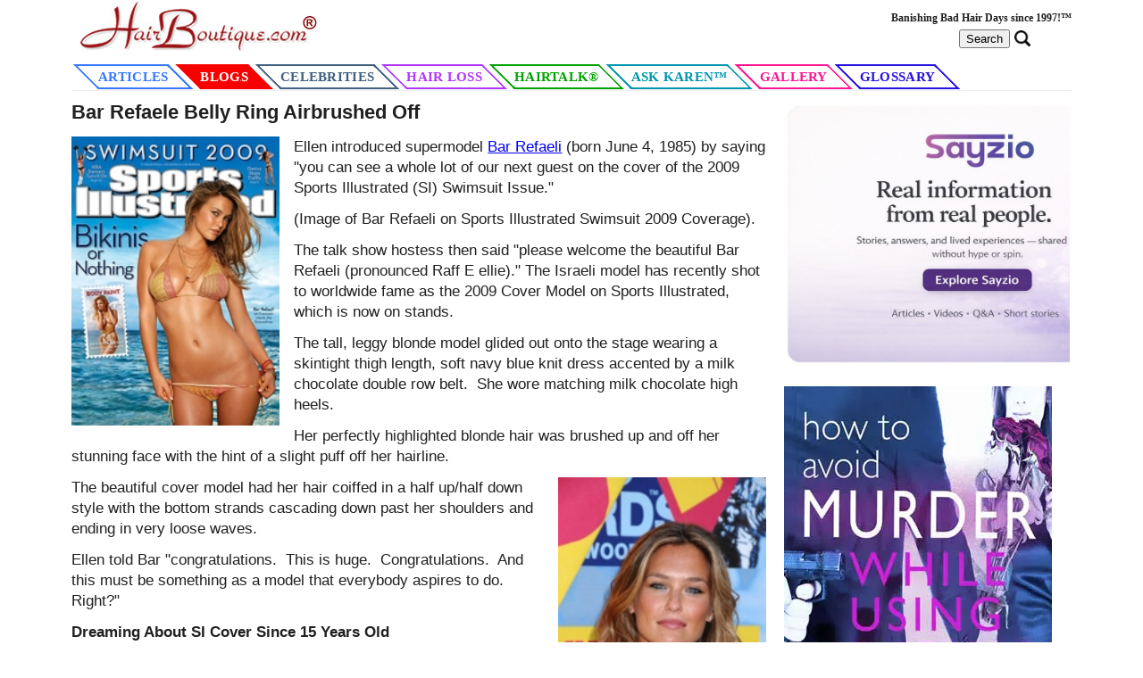

--- FILE ---
content_type: text/html; charset=UTF-8
request_url: https://www.hairboutique.com/blogs_p/2009/02/20/bar-refaele-belly-ring-airbrushed-off/report_uri.php
body_size: 52097
content:
<!DOCTYPE html>
<html lang="en">
<head>
	<meta http-equiv="X-UA-Compatible" content="IE=edge" />
	<meta http-equiv="Content-Language" content="en-us" />
	<meta http-equiv="Content-Type" content="text/html; charset=utf-8" />
	<meta name="description" property="description" content="The most indepth information about hair care, styles, how-to tips, and hair-talk. Browse images and talk about all things hair." />
	<meta name="keywords" content="Hair Care, Hairstyles, Hair Tips, Hair Talk, Hair Images, Hair Blog, Hair How To, Curly Hair, Long Hair" />

	<meta name="verify-v1" content="vkMoCQ0DVx2CFYwkgdOggA/Qt5dSkyBrhF4jvd3ycd4=" />
	<meta name="google-site-verification" content="zo6svUHPzbHGRpSHigKJHey3G6IL7nFyilwwzZbPUO0" />

	<meta name="viewport" content="width=device-width, initial-scale=1" />
	<meta property="og:type" content="website" />
	<meta property="og:title" content="HairBoutique.com | The Official HairBoutique.com Website" />
	<meta property="og:description" content="The official website for HairBoutique.com." />
	<meta property="og:url" content="https://hairboutique.com/" />
	<meta property="og:image" content=""/>
	<meta name="twitter:card" content="summary_large_image" />
	<meta name="twitter:title" content="HairBoutique.com | The Official HairBoutique.com Website" />
	<meta name="twitter:description" content="The official website for HairBoutique.com." />
	<meta name="twitter:image" content="" />

	<title>Bar Refaele Belly Ring Airbrushed Off</title>
	<link rel="alternate" type="application/rss+xml" title="HairBoutique.com RSS Feed" href="//www.hairboutique.com/rss.xml" />
	<link rel="shortcut icon" href="/favicon.ico" />
	<script data-ad-client="ca-pub-0615637876845768" async src="https://pagead2.googlesyndication.com/pagead/js/adsbygoogle.js"></script>
<!-- canonical=/blogs_p/2009/02/20/bar-refaele-belly-ring-airbrushed-off/report_uri.php -->
	<link rel="canonical" href="/blogs_p/bar-refaele-belly-ring-airbrushed-off/" />

	<style>
*, *::before, *::after {
  box-sizing: border-box;
}
body {
    margin: 0;
	padding: 0;
    font-family: -apple-system,BlinkMacSystemFont,"Segoe UI",Roboto,"Helvetica Neue",Arial,sans-serif,"Apple Color Emoji","Segoe UI Emoji","Segoe UI Symbol";
    font-size: 1.1rem;
    font-weight: 400;
    line-height: 1.4;
    color: #202020;
    text-align: left;
    background-color: #fff;
	display: flex;
    flex-direction: column;
    align-items: center;
	-webkit-font-smoothing: antialiased;
	font-size: 17px;
	 user-select: none;
}
.hidden { display: none; }
h1 { font-size:1.3em; margin:0 0 12px 0; width: 100%; }
h2,h3 { font-size:1.2em; margin:0 0 12px 0; width: 100%; }
p:first-of-type { margin-top:0; }
p { margin:12px 0; }
.h-input { height: 32px; border-radius: 4px; border: 1px solid #666; }

.select-css {
  display: block;
  font-size: 16px;
  font-family: sans-serif;
  font-weight: 700;
  color: #444;
  line-height: 1.3;
	height:32px;
  padding: .35em 1.4em .2em .8em;
  width: 100%;
  max-width: 100%; /* useful when width is set to anything other than 100% */
  box-sizing: border-box;
  margin: 0;
  border: 1px solid #aaa;
  box-shadow: 0 1px 0 1px rgba(0,0,0,.04);
  border-radius: .5em;
  -moz-appearance: none;
  -webkit-appearance: none;
  appearance: none;
  background-color: #fff;
  /* note: bg image below uses 2 urls. The first is an svg data uri for the arrow icon, and the second is the gradient.
    for the icon, if you want to change the color, be sure to use `%23` instead of `#`, since it's a url. You can also swap in a different svg icon or an external image reference

  */
  background-image: url('data:image/svg+xml;charset=US-ASCII,%3Csvg%20xmlns%3D%22http%3A%2F%2Fwww.w3.org%2F2000%2Fsvg%22%20width%3D%22292.4%22%20height%3D%22292.4%22%3E%3Cpath%20fill%3D%22%23007CB2%22%20d%3D%22M287%2069.4a17.6%2017.6%200%200%200-13-5.4H18.4c-5%200-9.3%201.8-12.9%205.4A17.6%2017.6%200%200%200%200%2082.2c0%205%201.8%209.3%205.4%2012.9l128%20127.9c3.6%203.6%207.8%205.4%2012.8%205.4s9.2-1.8%2012.8-5.4L287%2095c3.5-3.5%205.4-7.8%205.4-12.8%200-5-1.9-9.2-5.5-12.8z%22%2F%3E%3C%2Fsvg%3E'),
    linear-gradient(to bottom, #ffffff 0%,#e5e5e5 100%);
  background-repeat: no-repeat, repeat;
  /* arrow icon position (1em from the right, 50% vertical) , then gradient position*/
  background-position: right .7em top 50%, 0 0;
  /* icon size, then gradient */
  background-size: .65em auto, 100%;
}
/* Hide arrow icon in IE browsers */
.select-css::-ms-expand {
  display: none;
}
/* Hover style */
.select-css:hover {
  border-color: #888;
}
/* Focus style */
.select-css:focus {
  border-color: #aaa;
  /* It'd be nice to use -webkit-focus-ring-color here but it doesn't work on box-shadow */
  box-shadow: 0 0 1px 3px rgba(59, 153, 252, .7);
  box-shadow: 0 0 0 3px -moz-mac-focusring;
  color: #222;
  outline: none;
}

/* Set options to normal weight */
.select-css option {
  font-weight:normal;
}

/* Support for rtl text, explicit support for Arabic and Hebrew */
*[dir="rtl"] .select-css, :root:lang(ar) .select-css, :root:lang(iw) .select-css {
  background-position: left .7em top 50%, 0 0;
  padding: .6em .8em .5em 1.4em;
}

/* Disabled styles */
.select-css:disabled, .select-css[aria-disabled=true] {
  color: graytext;
  background-image: url('data:image/svg+xml;charset=US-ASCII,%3Csvg%20xmlns%3D%22http%3A%2F%2Fwww.w3.org%2F2000%2Fsvg%22%20width%3D%22292.4%22%20height%3D%22292.4%22%3E%3Cpath%20fill%3D%22graytext%22%20d%3D%22M287%2069.4a17.6%2017.6%200%200%200-13-5.4H18.4c-5%200-9.3%201.8-12.9%205.4A17.6%2017.6%200%200%200%200%2082.2c0%205%201.8%209.3%205.4%2012.9l128%20127.9c3.6%203.6%207.8%205.4%2012.8%205.4s9.2-1.8%2012.8-5.4L287%2095c3.5-3.5%205.4-7.8%205.4-12.8%200-5-1.9-9.2-5.5-12.8z%22%2F%3E%3C%2Fsvg%3E'),
    linear-gradient(to bottom, #ffffff 0%,#e5e5e5 100%);
}

.select-css:disabled:hover, .select-css[aria-disabled=true] {
	border-color: #aaa;
	-webkit-appearance: none;
	-moz-appearance: none;
	appearance: none;
	padding: 5px;

}
.gallery-filter { width:40%; margin: 6px 10px 10px 0; }
.nav-menu {
    display: flex;
	flex-direction: row;
    flex-wrap: nowrap;
    justify-content: flex-start;
    padding-bottom: 0;
    /*width: 100%;*/
    clear: both;
	border-bottom: 1px solid #eee;
}
.nav-link {
    color: #000;
    font-family: Verdana, Arial, Helvetica, sans-serif;
    font-size: 16px;
    letter-spacing: .3px;
    font-family: 'Source Sans Pro', sans-serif;
    font-weight: 700;
    text-transform: uppercase;
    text-decoration: none;
    background-color: #ffffff;
    transition: all 0.2s ease;
    padding: 6px 0px 4px 0px;
	margin:0;
	border: none;
    z-index: 1;
	/*width: 100%;*/
    text-align: center;
}
.nav-link:hover {
    --c: #007ca0;
	border: none;
	filter: none;
}
.nav-link a {
	text-decoration: none;
	font-weight: 700;
	font-size: 15px;
    font-family: georgia,times,serif;
    color: #111155;
    border: none;
}
.nav-link-selected {
/*	border-bottom: 2px solid red */
}

hb_button {
	--border: 2px;    /* the border width */
	--slant: 2em;   /* control the slanted corners */

	/*font-size: 25px;*/
	padding: 0.4em 2.0em;
	border: none;
	cursor: pointer;
	/*font-weight: bold;*/
	color: var(--color);
	background:
			linear-gradient(to bottom left,var(--color)  50%,#0000 50.1%) top right,
			linear-gradient(to top   right,var(--color)  50%,#0000 50.1%) bottom left;
	background-size: calc(var(--slant) + 1.3*var(--border)) calc(var(--slant) + 1.3*var(--border));
	background-repeat: no-repeat;
	box-shadow:
			0 0 0 200px inset var(--s,#0000),
			0 0 0 var(--border) inset var(--color);
	clip-path:
			polygon(0 0, calc(100% - var(--slant)) 0, 100% var(--slant),
			100% 100%, var(--slant) 100%,0 calc(100% - var(--slant))
			);
	transition: color var(--t,0.3s), background-size 0.3s;
}
hb_button:hover, hb_button.active{
	background-size: 100% 100%;
	color: #fff;
	--t: 0.2s 0.1s;
}
hb_button:not(:first-child) {
	margin-left:1rem;
}
hb_button:focus-visible {
	outline-offset: calc(-1 * var(--border));
	outline: var(--border) solid #000a;
}
hb_button:active {
	--s: #0005;
	transition: none;
}

.menuRow { padding-bottom:6px; }

.flex-row {
	display: flex;
	flex-direction: row;
	justify-content:space-between;
	align-items: flex-start;
	padding:0;
	width: 100%;
	flex-wrap: wrap;
}
.flex-column {
	display: flex;
	flex-direction: column;
	justify-content:space-between;
	align-items: flex-start;
	padding:0;
	width: 100%;
	flex-wrap: wrap;
}
.flex-center {
	display: flex;
	flex-direction: row;
	justify-content: center;
	align-items: flex-start;
	padding:0;
	width: 100%;
	flex-wrap: wrap;
}

.btn-border {
    border-radius: 50px;
    border: 3px solid #888!important;
    overflow: hidden;
}
.btn {
    border: none;
    font-family: inherit;
    font-size: inherit;
    color: #222;
    background: none;
    cursor: pointer;
    padding: 10px 40px 10px;
    display: inline-block;
    /*margin: 15px 30px;*/
    text-transform: uppercase;
    letter-spacing: 1px;
    font-weight: 700;
    outline: none;
    position: relative;
    -webkit-transition: all 0.3s;
    -moz-transition: all 0.3s;
    transition: all 0.3s;
}

.gallery_image { margin: 0 10px 0 0; height: 125px; width: 125px; cursor:pointer; }
.gallery_image img {
	overflow: hidden;
	max-height: 125px;
    max-width: 100%;
    height: 125px;
    width: 100%;
    object-fit: cover;
	object-position: top;
	border: 1px solid#f0f0f0;
}
.gallery_img_container { margin:0 14px 20px 0; }
.gallery_model { font-size:12px; max-width:125px; }

.gallery_single { margin: 6px 10px 0 0; height: 150px; width: 150px; }
.gallery_single img {
	overflow: hidden;
	max-height: 150px;
    max-width: 100%;
    height: 150px;
    width: 100%;
    object-fit: cover;
	object-position: top;
	border: 1px solid#f0f0f0;
	cursor:pointer;
}

figure {
	display: table;
	float: left;
	margin: 0 10px 0 0;
}

figure.align-left {
    float: left;
}

figure.align-right {
    float: right;
}

figure.image img {
    margin: 4px 0 0 0;
}

figure.image figcaption {
    margin: 6px 8px 6px 8px;
    text-align: center;
	font-size:13px;
}


.columns_container {
	display: flex;
	flex-direction: row;
	justify-content:flex-start;
	align-items: flex-start;
	padding:0;
	width: 100%;
}
#left-side {
	display: flex;
	flex-direction: row;
	justify-content:space-between;
	align-items: center;
	flex-wrap: wrap;
	width: calc(100% - 342px);
	min-width: calc(100% - 342px);
}
#posts {
	display: flex;
	flex-direction: row;
	justify-content:space-between;
	align-items: flex-start;
	flex-wrap: wrap;
	width: 100%;
}
#col_separator { width:20px; }
.article-bottom2 {
	width: 100%;
	padding: 0;
	/*border-bottom: 1px solid #aaa;*/
	max-height: 150px;
	/*height:150px;*/
	display:flex;
	flex-direction: row;
	justify-content: center;
	font-size: 16px;
	overflow: hidden;
}
.article-link2 {
	text-decoration: none;
	color: #000;
	font-family: "georgia";
	font-size: 17px;
	font-weight: bold;
	line-height: 1.5em;
	display: inline-block;
	max-width:100%;
	width:100%;
}
#pageTop { height:auto; height:111px; display:block; }
#pageTop_m { display:none; }
.article .article-text p, .article-excerpt {
	color: #333;
	display: inline-block;
	font-family: "georgia";
	font-size: 16px;
	font-weight: normal;
	line-height: 1.4em;
	margin: 4px 0 0 0;
	padding-top: 0;
}
.article-title { text-decoration: none; font-size:17px; font-weight: 700; margin-bottom: 6px; }
#m_nav { display:none; }
#m_search { display:none; padding: 0; }
#m_search_results_container { display:none; }
h3.search_title {
	color:#1558d6;
	font-family: Google Sans,Roboto,Helvetica Neue,Arial,sans-serif !important;
    font-size: 18px !important;
    font-weight: 700 !important;
    line-height: 26px !important;
    text-transform: none !important;
	margin: 8px 0 0 0;
	padding: 0 8px;
}
#search_results_items {
	background-color: #f0f0f0;
	min-height: 64px;
	width: 100%;
	margin-bottom: 30px;
}
.block_item { margin:0 8px 0 0; background-color: #fff; width: 100%; cursor:pointer; }
#waiting {
	display:none;
/*	flex-direction: row;
	justify-content: center;
	width: 100%;
	margin: 0 0 20px;*/
	position:absolute;
	top: 85px;
	left: calc((100% - 64px) / 2);
	z-index: 9999;
}
.center-cropped2 {
	width: auto;
	height: auto;
	display: flex;
	justify-content: center;
}
.center-cropped2 img {
	overflow: hidden;
	max-height: 300px;
    max-width: 100%;
    height: 300px;
    width: 100%;
    object-fit: cover;
	object-position: top;
	border: 1px solid#f0f0f0;
}
.hb_mobile { display:none; height: 44px; width: 100%; }
.hb_search_image {
	width: auto;
	height: auto;
	display: flex;
	justify-content: center;
}
.hb_search_image img {
	overflow: hidden;
	max-height: 100px;
    max-width: 100px;
    height: 100px;
    width: 100%;
    object-fit: cover;
	object-position: top;
}
.hb_search_image img {
	width:100px;
	border-radius: 8px;
	border: 1px solid #f0f0f0;
}
.search_excerpt {
	color: #3c4043;
	font-size: 14px;
    line-height: 20px;
	padding: 0 0 0 8px;
}
.search_result {
	display:flex;
	flex-direction: row;
	padding: 0 4px 0 6px;
	background-color: #fff;
	max-height: 100px;
    overflow: hidden;
}
#search_results_show_more {
	justify-content: center;
	padding: 10px 0;
	background-color: #f0f0f0;
}
.show_more_button {
	height:24px;
	font-size: 15px;
	color: #333;
	border-radius:15px;
	border:1px solid #ddd;
	margin:10px 0;
	background-color: #fff;
	padding: 0 30px;
}
#right-side { width:320px; max-width:320px; padding: 0;margin: 0; }
#pollContainer input { margin-left: 2px!important; }
#search_results_items { display:none; height:100%; max-height:1340px; overflow-y:scroll; }
#image_details { font-size:16px; }
#image_details .title { font-weight: 600; border-bottom: 1px solid #ccc; }
.related_post_item { margin:0 0 20px 0; color: #006ca0; font-weight:500; cursor:pointer; text-decoration:underline; }
.page-container {
	padding:0;
	margin:0 auto;
	clear:both;
	max-width:1120px;
	width:100%;
	-webkit-box-orient: vertical;
	-webkit-box-direction: normal;
}

.hb_dialog {
	background-color:#fff;
	border-radius: 4px;
    margin: 24px;
	padding: 0 12px;
    overflow-y: auto;
	overflow-x: hidden;
    pointer-events: auto;
    transition: .3s cubic-bezier(.25,.8,.25,1);
    width: 100%;
    z-index: inherit;
    box-shadow: 0 11px 15px -7px rgb(0 0 0 / 20%), 0 24px 38px 3px rgb(0 0 0 / 14%), 0 9px 46px 8px rgb(0 0 0 / 12%);
	max-width:800px;
	transform-origin: center center;
	max-height: 90%;
	position: fixed;
	z-index: 9999;
}
#singleDetails {
	font-size: .875rem;
    font-weight: 400;
    line-height: 1.375rem;
    letter-spacing: .0071428571em;
	display: flex;
    flex-direction: column;
    align-items: center;
	max-width:100%;
}
#singleDetails img {
	width:100%;
	max-width:100%;
	height: auto;
}
.rli_outer { margin:10px 0; }
table [align=left] {
    padding-right: 10px;
}
table [align=right] {
    padding-left: 10px;
}

/* mini side widget */
.ht_newest_container { height:640px; padding:0 4px;}
.t_div-article2 {
	display: block;
	width: 50%;
	height: 200px;
	max-height: 200px;
	display: flex;
	flex-direction: column;
	margin-bottom: 20px;
	padding: 0 4px;
}
.t_article-link2 {
	text-decoration: none;
	color: #000;
	font-family: "georgia";
	font-size: 15px;
	font-weight: bold;
	line-height: 1.5em;
	display: inline-block;
	max-width: 100%;
	width: 100%;
}
.t_article-top2 {
	width: 100%;
	height: 150px!important;
	max-height: 150px;
	margin: 0;
	padding: 0;
	justify-content: center;
	display: flex;
	justify-content: center;
	flex-direction: column;
}
.t_center-cropped2 img {
	overflow: hidden;
	max-height: 150px;
	max-width: 100%;
	height: 150px;
	width: 100%;
	object-fit: cover;
	object-position: top;
	border: 1px solid#f0f0f0;
}
.t_article-title {
	text-decoration: none;
	font-size: 14px;
	font-weight: 500;
	margin-bottom: 6px;
}

:root {
	--rpw: 104.28px;
}

#related_posts_container {
	display:flex;
	flex-direction: column;
	flex-wrap: nowrap;
	font-size: 14px;
	margin: 4px 0 2px 0;
	padding: 0;
	width: 100%;
	overflow: hidden;
}
.related_border { width: 100%; margin: 10px 0; border-color: #bde6fb; }
.posts_list { display:flex; flex-direction: row; flex-wrap: nowrap; width: 100%; justify-content: flex-start; }
.related_post { width: var(--rpw)!important; margin:0 4px;}
.related_post img { object-fit: cover; width: 100%!important; max-height: 100px!important; max-width: 100%; height: 100px; }
.related_post a { text-decoration: none; color: #222; font-size: 12px; }
.related_top { width: 100%; }
.related_bottom { text-transform: uppercase; font-size: 11px; font-weight: 600; }

blockquote { margin:0; }

/*@media (min-width:320px)  {  smartphones, iPhone, portrait 480x320 phones  }*/
/*@media (min-width:481px)  {  portrait e-readers (Nook/Kindle), smaller tablets @ 600 or @ 640 wide.  }*/
/*@media (min-width:641px)  {  portrait tablets, portrait iPad, landscape e-readers, landscape 800x480 or 854x480 phones  }*/
/*@media (min-width:961px)  {  tablet, landscape iPad, lo-res laptops ands desktops  }*/
/*@media (min-width:1025px) {  big landscape tablets, laptops, and desktops  }*/
/*@media (min-width:1281px) {  hi-res laptops and desktops  }body {	min-width: 100%;}*/
-->
/*@media only screen and (max-width: 641px) {
	 portrait tablets
	.div-article2 {
		display: block;
		width: 98%;
		height: 450px;
		max-height: 450px;
		margin: 20px 0;
		display: flex;
		flex-direction: column;
	}
}*/
@media only screen and (min-width:260px) and (max-device-width : 480px) {
	/* phones */
	body, html { overflow-x: hidden!important; overflow-y: scroll; -webkit-overflow-scrolling: touch;}
	.page-container { margin:0!important; width:100vw!important; max-width:none!important; box-sizing: border-box; }
	#left-side { width: 98vw; }
	#pageTop { display: none; width:98vw; }
	.search_excerpt { }
	#m_search_container { justify-content: center; }
	#right-side { display:flex; flex-direction: column; width:100vw; max-width:100vw; align-items: center; }
	#col_separator { display:none; }
	.hb_mobile { display:block; height: 44px; margin-bottom: 10px; }
	.columns_container { flex-direction: column; width:98vw; position: relative; left: 1vw; }
	.center-cropped2 img, .post_image2 {
		max-height: none;
		max-width: none;
	}
	.div-article2 {
		/*padding:0 4px;*/
	}
	.article-bottom2 {
		border-bottom: 1px solid #ccc;
		margin-bottom: 30px;
		padding: 0 10px;
	}
	.div-article2 img {
		object-fit: cover;
		width: 100%!important;
		max-height: 400px!important;
		max-width: 100%;
	}
	.single_post { padding: 0 10px; width: calc(100% - 20px); }
	.single_post, #posts { padding: 0; }
	.single_post img { width:100%!important; min-width:100%!important; height:auto; margin: 0 0 8px 0!important;}
	#pageTop, #nav_submenu { display: none; }
	#pageTop_m { display:block!important; }
	.article-excerpt { font-size: 17px; }
	.center-cropped2 { width:100% !important; }
	#m_nav {
		display:block;
		padding:0;
		height:48px;
	}
	.single_post p {
		font-size: 17px;
		font-family: georgia;
		line-height: 1.4;
		margin: 12px 0 6px;
	}
	.single_post table { width:100%!important; max-width:100%!important; margin: 0 0 12px 0; }
	.wp-caption { width:100%!important; margin:0 0; font-size: 13px!important;text-align: center;word-wrap: break-word; }
	.wp-caption img { width:100%!important; }
	.single_post .copyright { font-size:14px; margin: 0; }
	.alignleft { width:100%!important; }
	p.copyright { margin:0!important; }
	p.caption, p.copyright { margin:0!important; font-size: 13px!important;text-align: center;word-wrap: break-word; }
	.alignright { width:100%!important; }
	#search_results_items { max-height:none; overflow-y:auto; margin-top: 70px; }
	.hb_dialog { margin:0; }
	.btn { padding: 10px 20px 12px; }
	#image_details_bio { max-height: none!important; }
	#gallary_images_list { justify-content: space-around; }
	#m_search {
		width:100%;
		background-color: #fff;
		z-index: 999;
		position: absolute;
		left: 0;
		padding: 20px 20px 30px;
	}
	#hb_search_term2 {
		margin-top:4px;
		font-size:18px;
		width: 100%;
		height:28px;
		margin-left: 2px;
		border-radius: 6px;
		border: 1px solid #888;
	}
	header { margin-top:10px; padding: 0 10px; }
	header h1 { font-size: .9em; font-weight: 500; }
	.nav-link { width:100vw; padding-top: 20px; }
	.nav-link a { font-size:20px; }
	.link { font-size: 18px!important; }

	.related_border { margin: 16px 0 6px; }
	#related_posts_container { margin: 10px 0 20px 0; }
	.posts_list { flex-wrap: wrap; justify-content: center; }
	.related_post { margin: 0 10px 16px; width: 125px!important; }
	.related_post img {
		object-fit: cover;
		width: 125px!important;
		max-height: 125px!important;
		max-width: 125px;
		height: 125px;
	}
	h1 { width:98vw; }
}
@media only screen and (min-width: 992px) {
	.div-article2 {
		display: block;
		width: 49%;
		height: 450px;
		max-height: 450px;
		/*margin: 20px 0;*/
		display:flex;
		flex-direction: column;
		margin-bottom: 40px;
	}
}
@media only screen and (min-width: 1200px) {
	.div-article2 {
		display: block;
		width: 32%;
		height: 450px;
		max-height: 450px;
		/*margin: 20px 0;*/
		display:flex;
		flex-direction: column;
		margin-bottom: 40px;
	}
}
.article-top2 {
	width: 100%;
	height: 300px!important;
	max-height: 300px;
	margin: 0;
	padding: 0;
/*			border: 4px solid #fff;
	border-radius: 10px;*/
	justify-content: center;
	display: flex;
	justify-content: center;
	flex-direction: column;
}
.article-top2>div {
	display: flex;
	justify-content: center;
	height: 300px;
}
.post_image2 {
	overflow:hidden;
	width:auto;
	height:auto;
}

#infoi2 {
	border: 4px solid #fff;
	border-radius: 10px;
	padding: 0;
	width: 200px;
}
.article_row {
	display:flex;
	flex-direction: row;
	margin-top:20px;
	justify-content: space-between;
}

	.single_post { font-size: 17px;  max-width:100%; }
	a { font-family: Verdana, Arial, Helvetica, sans-serif; }
	.single_post h1 a, .single_post h1 a:visited, h2, h2 a, h2 a:visited, h3, h3 a, h3 a:visited {
		font-size: 1.2em;
		color: #333;
	}
	.single_post h2,h3 { font-size: 1.1em; margin: 12px 0 8px 0; }
	.single_post .copyright span { font-size: 14px; font-family: vernada; font-weight: normal; }
	.single_post a {
		font-size: 17px;
		font-family: -apple-system,BlinkMacSystemFont,"Segoe UI",Roboto,"Helvetica Neue",Arial,sans-serif,"Apple Color Emoji","Segoe UI Emoji","Segoe UI Symbol";
		font-weight:500;
	}
	.wp-caption-text {
		font-size: 12px!important;
		text-align: center;
		word-wrap: break-word;
	}
	.alignleft, div.alignleft img, .alignleft img, .single_post p img[align="left"], .single_post h2 img[align="left"] {
		float: left;
		margin: 0 16px 4px 0;
		font-size: 14px;
		min-width: 30%!important;
		height:auto!important;
	}
	.alignleft img, .alignright img { max-width:100%; width:100%; }
	.alignright, div.alignright img, .alignright img, .single_post p img[align="right"], .single_post h2 img[align="right"] {
		float: right;
		margin: 0 0 4px 16px;
		font-size: 14px;
		min-width: 30%!important;
		height:auto!important;
	}
	.wp-caption, .caption, .copyright, .single_post table em {
		font-size: 13px!important;
		text-align: center;
		word-wrap: break-word;
		max-width: 98%;
	}
	p.copyright { margin:0!important; max-width: 98%; }
	p.caption  { margin:0!important; max-width: 98%; }
	ul { margin-left: 0; margin-top:0; padding: 0; list-style:none;  }
	li { line-height: 1.6rem; }
	span.li { display: block; margin-left: 0; }
	li::before {
		content: "";
		background: url(/images/disk.png) no-repeat 0 0;
		background-position: center center;
		width: 16px;
		height: 16px;
		display: inline-block;
		margin: 0 4px 0 0;
		vertical-align: -4px;
	}
	</style>
<script>
/*! jQuery v3.6.0 | (c) OpenJS Foundation and other contributors | jquery.org/license */
!function(e,t){"use strict";"object"==typeof module&&"object"==typeof module.exports?module.exports=e.document?t(e,!0):function(e){if(!e.document)throw new Error("jQuery requires a window with a document");return t(e)}:t(e)}("undefined"!=typeof window?window:this,function(C,e){"use strict";var t=[],r=Object.getPrototypeOf,s=t.slice,g=t.flat?function(e){return t.flat.call(e)}:function(e){return t.concat.apply([],e)},u=t.push,i=t.indexOf,n={},o=n.toString,v=n.hasOwnProperty,a=v.toString,l=a.call(Object),y={},m=function(e){return"function"==typeof e&&"number"!=typeof e.nodeType&&"function"!=typeof e.item},x=function(e){return null!=e&&e===e.window},E=C.document,c={type:!0,src:!0,nonce:!0,noModule:!0};function b(e,t,n){var r,i,o=(n=n||E).createElement("script");if(o.text=e,t)for(r in c)(i=t[r]||t.getAttribute&&t.getAttribute(r))&&o.setAttribute(r,i);n.head.appendChild(o).parentNode.removeChild(o)}function w(e){return null==e?e+"":"object"==typeof e||"function"==typeof e?n[o.call(e)]||"object":typeof e}var f="3.6.0",S=function(e,t){return new S.fn.init(e,t)};function p(e){var t=!!e&&"length"in e&&e.length,n=w(e);return!m(e)&&!x(e)&&("array"===n||0===t||"number"==typeof t&&0<t&&t-1 in e)}S.fn=S.prototype={jquery:f,constructor:S,length:0,toArray:function(){return s.call(this)},get:function(e){return null==e?s.call(this):e<0?this[e+this.length]:this[e]},pushStack:function(e){var t=S.merge(this.constructor(),e);return t.prevObject=this,t},each:function(e){return S.each(this,e)},map:function(n){return this.pushStack(S.map(this,function(e,t){return n.call(e,t,e)}))},slice:function(){return this.pushStack(s.apply(this,arguments))},first:function(){return this.eq(0)},last:function(){return this.eq(-1)},even:function(){return this.pushStack(S.grep(this,function(e,t){return(t+1)%2}))},odd:function(){return this.pushStack(S.grep(this,function(e,t){return t%2}))},eq:function(e){var t=this.length,n=+e+(e<0?t:0);return this.pushStack(0<=n&&n<t?[this[n]]:[])},end:function(){return this.prevObject||this.constructor()},push:u,sort:t.sort,splice:t.splice},S.extend=S.fn.extend=function(){var e,t,n,r,i,o,a=arguments[0]||{},s=1,u=arguments.length,l=!1;for("boolean"==typeof a&&(l=a,a=arguments[s]||{},s++),"object"==typeof a||m(a)||(a={}),s===u&&(a=this,s--);s<u;s++)if(null!=(e=arguments[s]))for(t in e)r=e[t],"__proto__"!==t&&a!==r&&(l&&r&&(S.isPlainObject(r)||(i=Array.isArray(r)))?(n=a[t],o=i&&!Array.isArray(n)?[]:i||S.isPlainObject(n)?n:{},i=!1,a[t]=S.extend(l,o,r)):void 0!==r&&(a[t]=r));return a},S.extend({expando:"jQuery"+(f+Math.random()).replace(/\D/g,""),isReady:!0,error:function(e){throw new Error(e)},noop:function(){},isPlainObject:function(e){var t,n;return!(!e||"[object Object]"!==o.call(e))&&(!(t=r(e))||"function"==typeof(n=v.call(t,"constructor")&&t.constructor)&&a.call(n)===l)},isEmptyObject:function(e){var t;for(t in e)return!1;return!0},globalEval:function(e,t,n){b(e,{nonce:t&&t.nonce},n)},each:function(e,t){var n,r=0;if(p(e)){for(n=e.length;r<n;r++)if(!1===t.call(e[r],r,e[r]))break}else for(r in e)if(!1===t.call(e[r],r,e[r]))break;return e},makeArray:function(e,t){var n=t||[];return null!=e&&(p(Object(e))?S.merge(n,"string"==typeof e?[e]:e):u.call(n,e)),n},inArray:function(e,t,n){return null==t?-1:i.call(t,e,n)},merge:function(e,t){for(var n=+t.length,r=0,i=e.length;r<n;r++)e[i++]=t[r];return e.length=i,e},grep:function(e,t,n){for(var r=[],i=0,o=e.length,a=!n;i<o;i++)!t(e[i],i)!==a&&r.push(e[i]);return r},map:function(e,t,n){var r,i,o=0,a=[];if(p(e))for(r=e.length;o<r;o++)null!=(i=t(e[o],o,n))&&a.push(i);else for(o in e)null!=(i=t(e[o],o,n))&&a.push(i);return g(a)},guid:1,support:y}),"function"==typeof Symbol&&(S.fn[Symbol.iterator]=t[Symbol.iterator]),S.each("Boolean Number String Function Array Date RegExp Object Error Symbol".split(" "),function(e,t){n["[object "+t+"]"]=t.toLowerCase()});var d=function(n){var e,d,b,o,i,h,f,g,w,u,l,T,C,a,E,v,s,c,y,S="sizzle"+1*new Date,p=n.document,k=0,r=0,m=ue(),x=ue(),A=ue(),N=ue(),j=function(e,t){return e===t&&(l=!0),0},D={}.hasOwnProperty,t=[],q=t.pop,L=t.push,H=t.push,O=t.slice,P=function(e,t){for(var n=0,r=e.length;n<r;n++)if(e[n]===t)return n;return-1},R="checked|selected|async|autofocus|autoplay|controls|defer|disabled|hidden|ismap|loop|multiple|open|readonly|required|scoped",M="[\\x20\\t\\r\\n\\f]",I="(?:\\\\[\\da-fA-F]{1,6}"+M+"?|\\\\[^\\r\\n\\f]|[\\w-]|[^\0-\\x7f])+",W="\\["+M+"*("+I+")(?:"+M+"*([*^$|!~]?=)"+M+"*(?:'((?:\\\\.|[^\\\\'])*)'|\"((?:\\\\.|[^\\\\\"])*)\"|("+I+"))|)"+M+"*\\]",F=":("+I+")(?:\\((('((?:\\\\.|[^\\\\'])*)'|\"((?:\\\\.|[^\\\\\"])*)\")|((?:\\\\.|[^\\\\()[\\]]|"+W+")*)|.*)\\)|)",B=new RegExp(M+"+","g"),$=new RegExp("^"+M+"+|((?:^|[^\\\\])(?:\\\\.)*)"+M+"+$","g"),_=new RegExp("^"+M+"*,"+M+"*"),z=new RegExp("^"+M+"*([>+~]|"+M+")"+M+"*"),U=new RegExp(M+"|>"),X=new RegExp(F),V=new RegExp("^"+I+"$"),G={ID:new RegExp("^#("+I+")"),CLASS:new RegExp("^\\.("+I+")"),TAG:new RegExp("^("+I+"|[*])"),ATTR:new RegExp("^"+W),PSEUDO:new RegExp("^"+F),CHILD:new RegExp("^:(only|first|last|nth|nth-last)-(child|of-type)(?:\\("+M+"*(even|odd|(([+-]|)(\\d*)n|)"+M+"*(?:([+-]|)"+M+"*(\\d+)|))"+M+"*\\)|)","i"),bool:new RegExp("^(?:"+R+")$","i"),needsContext:new RegExp("^"+M+"*[>+~]|:(even|odd|eq|gt|lt|nth|first|last)(?:\\("+M+"*((?:-\\d)?\\d*)"+M+"*\\)|)(?=[^-]|$)","i")},Y=/HTML$/i,Q=/^(?:input|select|textarea|button)$/i,J=/^h\d$/i,K=/^[^{]+\{\s*\[native \w/,Z=/^(?:#([\w-]+)|(\w+)|\.([\w-]+))$/,ee=/[+~]/,te=new RegExp("\\\\[\\da-fA-F]{1,6}"+M+"?|\\\\([^\\r\\n\\f])","g"),ne=function(e,t){var n="0x"+e.slice(1)-65536;return t||(n<0?String.fromCharCode(n+65536):String.fromCharCode(n>>10|55296,1023&n|56320))},re=/([\0-\x1f\x7f]|^-?\d)|^-$|[^\0-\x1f\x7f-\uFFFF\w-]/g,ie=function(e,t){return t?"\0"===e?"\ufffd":e.slice(0,-1)+"\\"+e.charCodeAt(e.length-1).toString(16)+" ":"\\"+e},oe=function(){T()},ae=be(function(e){return!0===e.disabled&&"fieldset"===e.nodeName.toLowerCase()},{dir:"parentNode",next:"legend"});try{H.apply(t=O.call(p.childNodes),p.childNodes),t[p.childNodes.length].nodeType}catch(e){H={apply:t.length?function(e,t){L.apply(e,O.call(t))}:function(e,t){var n=e.length,r=0;while(e[n++]=t[r++]);e.length=n-1}}}function se(t,e,n,r){var i,o,a,s,u,l,c,f=e&&e.ownerDocument,p=e?e.nodeType:9;if(n=n||[],"string"!=typeof t||!t||1!==p&&9!==p&&11!==p)return n;if(!r&&(T(e),e=e||C,E)){if(11!==p&&(u=Z.exec(t)))if(i=u[1]){if(9===p){if(!(a=e.getElementById(i)))return n;if(a.id===i)return n.push(a),n}else if(f&&(a=f.getElementById(i))&&y(e,a)&&a.id===i)return n.push(a),n}else{if(u[2])return H.apply(n,e.getElementsByTagName(t)),n;if((i=u[3])&&d.getElementsByClassName&&e.getElementsByClassName)return H.apply(n,e.getElementsByClassName(i)),n}if(d.qsa&&!N[t+" "]&&(!v||!v.test(t))&&(1!==p||"object"!==e.nodeName.toLowerCase())){if(c=t,f=e,1===p&&(U.test(t)||z.test(t))){(f=ee.test(t)&&ye(e.parentNode)||e)===e&&d.scope||((s=e.getAttribute("id"))?s=s.replace(re,ie):e.setAttribute("id",s=S)),o=(l=h(t)).length;while(o--)l[o]=(s?"#"+s:":scope")+" "+xe(l[o]);c=l.join(",")}try{return H.apply(n,f.querySelectorAll(c)),n}catch(e){N(t,!0)}finally{s===S&&e.removeAttribute("id")}}}return g(t.replace($,"$1"),e,n,r)}function ue(){var r=[];return function e(t,n){return r.push(t+" ")>b.cacheLength&&delete e[r.shift()],e[t+" "]=n}}function le(e){return e[S]=!0,e}function ce(e){var t=C.createElement("fieldset");try{return!!e(t)}catch(e){return!1}finally{t.parentNode&&t.parentNode.removeChild(t),t=null}}function fe(e,t){var n=e.split("|"),r=n.length;while(r--)b.attrHandle[n[r]]=t}function pe(e,t){var n=t&&e,r=n&&1===e.nodeType&&1===t.nodeType&&e.sourceIndex-t.sourceIndex;if(r)return r;if(n)while(n=n.nextSibling)if(n===t)return-1;return e?1:-1}function de(t){return function(e){return"input"===e.nodeName.toLowerCase()&&e.type===t}}function he(n){return function(e){var t=e.nodeName.toLowerCase();return("input"===t||"button"===t)&&e.type===n}}function ge(t){return function(e){return"form"in e?e.parentNode&&!1===e.disabled?"label"in e?"label"in e.parentNode?e.parentNode.disabled===t:e.disabled===t:e.isDisabled===t||e.isDisabled!==!t&&ae(e)===t:e.disabled===t:"label"in e&&e.disabled===t}}function ve(a){return le(function(o){return o=+o,le(function(e,t){var n,r=a([],e.length,o),i=r.length;while(i--)e[n=r[i]]&&(e[n]=!(t[n]=e[n]))})})}function ye(e){return e&&"undefined"!=typeof e.getElementsByTagName&&e}for(e in d=se.support={},i=se.isXML=function(e){var t=e&&e.namespaceURI,n=e&&(e.ownerDocument||e).documentElement;return!Y.test(t||n&&n.nodeName||"HTML")},T=se.setDocument=function(e){var t,n,r=e?e.ownerDocument||e:p;return r!=C&&9===r.nodeType&&r.documentElement&&(a=(C=r).documentElement,E=!i(C),p!=C&&(n=C.defaultView)&&n.top!==n&&(n.addEventListener?n.addEventListener("unload",oe,!1):n.attachEvent&&n.attachEvent("onunload",oe)),d.scope=ce(function(e){return a.appendChild(e).appendChild(C.createElement("div")),"undefined"!=typeof e.querySelectorAll&&!e.querySelectorAll(":scope fieldset div").length}),d.attributes=ce(function(e){return e.className="i",!e.getAttribute("className")}),d.getElementsByTagName=ce(function(e){return e.appendChild(C.createComment("")),!e.getElementsByTagName("*").length}),d.getElementsByClassName=K.test(C.getElementsByClassName),d.getById=ce(function(e){return a.appendChild(e).id=S,!C.getElementsByName||!C.getElementsByName(S).length}),d.getById?(b.filter.ID=function(e){var t=e.replace(te,ne);return function(e){return e.getAttribute("id")===t}},b.find.ID=function(e,t){if("undefined"!=typeof t.getElementById&&E){var n=t.getElementById(e);return n?[n]:[]}}):(b.filter.ID=function(e){var n=e.replace(te,ne);return function(e){var t="undefined"!=typeof e.getAttributeNode&&e.getAttributeNode("id");return t&&t.value===n}},b.find.ID=function(e,t){if("undefined"!=typeof t.getElementById&&E){var n,r,i,o=t.getElementById(e);if(o){if((n=o.getAttributeNode("id"))&&n.value===e)return[o];i=t.getElementsByName(e),r=0;while(o=i[r++])if((n=o.getAttributeNode("id"))&&n.value===e)return[o]}return[]}}),b.find.TAG=d.getElementsByTagName?function(e,t){return"undefined"!=typeof t.getElementsByTagName?t.getElementsByTagName(e):d.qsa?t.querySelectorAll(e):void 0}:function(e,t){var n,r=[],i=0,o=t.getElementsByTagName(e);if("*"===e){while(n=o[i++])1===n.nodeType&&r.push(n);return r}return o},b.find.CLASS=d.getElementsByClassName&&function(e,t){if("undefined"!=typeof t.getElementsByClassName&&E)return t.getElementsByClassName(e)},s=[],v=[],(d.qsa=K.test(C.querySelectorAll))&&(ce(function(e){var t;a.appendChild(e).innerHTML="<a id='"+S+"'></a><select id='"+S+"-\r\\' msallowcapture=''><option selected=''></option></select>",e.querySelectorAll("[msallowcapture^='']").length&&v.push("[*^$]="+M+"*(?:''|\"\")"),e.querySelectorAll("[selected]").length||v.push("\\["+M+"*(?:value|"+R+")"),e.querySelectorAll("[id~="+S+"-]").length||v.push("~="),(t=C.createElement("input")).setAttribute("name",""),e.appendChild(t),e.querySelectorAll("[name='']").length||v.push("\\["+M+"*name"+M+"*="+M+"*(?:''|\"\")"),e.querySelectorAll(":checked").length||v.push(":checked"),e.querySelectorAll("a#"+S+"+*").length||v.push(".#.+[+~]"),e.querySelectorAll("\\\f"),v.push("[\\r\\n\\f]")}),ce(function(e){e.innerHTML="<a href='' disabled='disabled'></a><select disabled='disabled'><option/></select>";var t=C.createElement("input");t.setAttribute("type","hidden"),e.appendChild(t).setAttribute("name","D"),e.querySelectorAll("[name=d]").length&&v.push("name"+M+"*[*^$|!~]?="),2!==e.querySelectorAll(":enabled").length&&v.push(":enabled",":disabled"),a.appendChild(e).disabled=!0,2!==e.querySelectorAll(":disabled").length&&v.push(":enabled",":disabled"),e.querySelectorAll("*,:x"),v.push(",.*:")})),(d.matchesSelector=K.test(c=a.matches||a.webkitMatchesSelector||a.mozMatchesSelector||a.oMatchesSelector||a.msMatchesSelector))&&ce(function(e){d.disconnectedMatch=c.call(e,"*"),c.call(e,"[s!='']:x"),s.push("!=",F)}),v=v.length&&new RegExp(v.join("|")),s=s.length&&new RegExp(s.join("|")),t=K.test(a.compareDocumentPosition),y=t||K.test(a.contains)?function(e,t){var n=9===e.nodeType?e.documentElement:e,r=t&&t.parentNode;return e===r||!(!r||1!==r.nodeType||!(n.contains?n.contains(r):e.compareDocumentPosition&&16&e.compareDocumentPosition(r)))}:function(e,t){if(t)while(t=t.parentNode)if(t===e)return!0;return!1},j=t?function(e,t){if(e===t)return l=!0,0;var n=!e.compareDocumentPosition-!t.compareDocumentPosition;return n||(1&(n=(e.ownerDocument||e)==(t.ownerDocument||t)?e.compareDocumentPosition(t):1)||!d.sortDetached&&t.compareDocumentPosition(e)===n?e==C||e.ownerDocument==p&&y(p,e)?-1:t==C||t.ownerDocument==p&&y(p,t)?1:u?P(u,e)-P(u,t):0:4&n?-1:1)}:function(e,t){if(e===t)return l=!0,0;var n,r=0,i=e.parentNode,o=t.parentNode,a=[e],s=[t];if(!i||!o)return e==C?-1:t==C?1:i?-1:o?1:u?P(u,e)-P(u,t):0;if(i===o)return pe(e,t);n=e;while(n=n.parentNode)a.unshift(n);n=t;while(n=n.parentNode)s.unshift(n);while(a[r]===s[r])r++;return r?pe(a[r],s[r]):a[r]==p?-1:s[r]==p?1:0}),C},se.matches=function(e,t){return se(e,null,null,t)},se.matchesSelector=function(e,t){if(T(e),d.matchesSelector&&E&&!N[t+" "]&&(!s||!s.test(t))&&(!v||!v.test(t)))try{var n=c.call(e,t);if(n||d.disconnectedMatch||e.document&&11!==e.document.nodeType)return n}catch(e){N(t,!0)}return 0<se(t,C,null,[e]).length},se.contains=function(e,t){return(e.ownerDocument||e)!=C&&T(e),y(e,t)},se.attr=function(e,t){(e.ownerDocument||e)!=C&&T(e);var n=b.attrHandle[t.toLowerCase()],r=n&&D.call(b.attrHandle,t.toLowerCase())?n(e,t,!E):void 0;return void 0!==r?r:d.attributes||!E?e.getAttribute(t):(r=e.getAttributeNode(t))&&r.specified?r.value:null},se.escape=function(e){return(e+"").replace(re,ie)},se.error=function(e){throw new Error("Syntax error, unrecognized expression: "+e)},se.uniqueSort=function(e){var t,n=[],r=0,i=0;if(l=!d.detectDuplicates,u=!d.sortStable&&e.slice(0),e.sort(j),l){while(t=e[i++])t===e[i]&&(r=n.push(i));while(r--)e.splice(n[r],1)}return u=null,e},o=se.getText=function(e){var t,n="",r=0,i=e.nodeType;if(i){if(1===i||9===i||11===i){if("string"==typeof e.textContent)return e.textContent;for(e=e.firstChild;e;e=e.nextSibling)n+=o(e)}else if(3===i||4===i)return e.nodeValue}else while(t=e[r++])n+=o(t);return n},(b=se.selectors={cacheLength:50,createPseudo:le,match:G,attrHandle:{},find:{},relative:{">":{dir:"parentNode",first:!0}," ":{dir:"parentNode"},"+":{dir:"previousSibling",first:!0},"~":{dir:"previousSibling"}},preFilter:{ATTR:function(e){return e[1]=e[1].replace(te,ne),e[3]=(e[3]||e[4]||e[5]||"").replace(te,ne),"~="===e[2]&&(e[3]=" "+e[3]+" "),e.slice(0,4)},CHILD:function(e){return e[1]=e[1].toLowerCase(),"nth"===e[1].slice(0,3)?(e[3]||se.error(e[0]),e[4]=+(e[4]?e[5]+(e[6]||1):2*("even"===e[3]||"odd"===e[3])),e[5]=+(e[7]+e[8]||"odd"===e[3])):e[3]&&se.error(e[0]),e},PSEUDO:function(e){var t,n=!e[6]&&e[2];return G.CHILD.test(e[0])?null:(e[3]?e[2]=e[4]||e[5]||"":n&&X.test(n)&&(t=h(n,!0))&&(t=n.indexOf(")",n.length-t)-n.length)&&(e[0]=e[0].slice(0,t),e[2]=n.slice(0,t)),e.slice(0,3))}},filter:{TAG:function(e){var t=e.replace(te,ne).toLowerCase();return"*"===e?function(){return!0}:function(e){return e.nodeName&&e.nodeName.toLowerCase()===t}},CLASS:function(e){var t=m[e+" "];return t||(t=new RegExp("(^|"+M+")"+e+"("+M+"|$)"))&&m(e,function(e){return t.test("string"==typeof e.className&&e.className||"undefined"!=typeof e.getAttribute&&e.getAttribute("class")||"")})},ATTR:function(n,r,i){return function(e){var t=se.attr(e,n);return null==t?"!="===r:!r||(t+="","="===r?t===i:"!="===r?t!==i:"^="===r?i&&0===t.indexOf(i):"*="===r?i&&-1<t.indexOf(i):"$="===r?i&&t.slice(-i.length)===i:"~="===r?-1<(" "+t.replace(B," ")+" ").indexOf(i):"|="===r&&(t===i||t.slice(0,i.length+1)===i+"-"))}},CHILD:function(h,e,t,g,v){var y="nth"!==h.slice(0,3),m="last"!==h.slice(-4),x="of-type"===e;return 1===g&&0===v?function(e){return!!e.parentNode}:function(e,t,n){var r,i,o,a,s,u,l=y!==m?"nextSibling":"previousSibling",c=e.parentNode,f=x&&e.nodeName.toLowerCase(),p=!n&&!x,d=!1;if(c){if(y){while(l){a=e;while(a=a[l])if(x?a.nodeName.toLowerCase()===f:1===a.nodeType)return!1;u=l="only"===h&&!u&&"nextSibling"}return!0}if(u=[m?c.firstChild:c.lastChild],m&&p){d=(s=(r=(i=(o=(a=c)[S]||(a[S]={}))[a.uniqueID]||(o[a.uniqueID]={}))[h]||[])[0]===k&&r[1])&&r[2],a=s&&c.childNodes[s];while(a=++s&&a&&a[l]||(d=s=0)||u.pop())if(1===a.nodeType&&++d&&a===e){i[h]=[k,s,d];break}}else if(p&&(d=s=(r=(i=(o=(a=e)[S]||(a[S]={}))[a.uniqueID]||(o[a.uniqueID]={}))[h]||[])[0]===k&&r[1]),!1===d)while(a=++s&&a&&a[l]||(d=s=0)||u.pop())if((x?a.nodeName.toLowerCase()===f:1===a.nodeType)&&++d&&(p&&((i=(o=a[S]||(a[S]={}))[a.uniqueID]||(o[a.uniqueID]={}))[h]=[k,d]),a===e))break;return(d-=v)===g||d%g==0&&0<=d/g}}},PSEUDO:function(e,o){var t,a=b.pseudos[e]||b.setFilters[e.toLowerCase()]||se.error("unsupported pseudo: "+e);return a[S]?a(o):1<a.length?(t=[e,e,"",o],b.setFilters.hasOwnProperty(e.toLowerCase())?le(function(e,t){var n,r=a(e,o),i=r.length;while(i--)e[n=P(e,r[i])]=!(t[n]=r[i])}):function(e){return a(e,0,t)}):a}},pseudos:{not:le(function(e){var r=[],i=[],s=f(e.replace($,"$1"));return s[S]?le(function(e,t,n,r){var i,o=s(e,null,r,[]),a=e.length;while(a--)(i=o[a])&&(e[a]=!(t[a]=i))}):function(e,t,n){return r[0]=e,s(r,null,n,i),r[0]=null,!i.pop()}}),has:le(function(t){return function(e){return 0<se(t,e).length}}),contains:le(function(t){return t=t.replace(te,ne),function(e){return-1<(e.textContent||o(e)).indexOf(t)}}),lang:le(function(n){return V.test(n||"")||se.error("unsupported lang: "+n),n=n.replace(te,ne).toLowerCase(),function(e){var t;do{if(t=E?e.lang:e.getAttribute("xml:lang")||e.getAttribute("lang"))return(t=t.toLowerCase())===n||0===t.indexOf(n+"-")}while((e=e.parentNode)&&1===e.nodeType);return!1}}),target:function(e){var t=n.location&&n.location.hash;return t&&t.slice(1)===e.id},root:function(e){return e===a},focus:function(e){return e===C.activeElement&&(!C.hasFocus||C.hasFocus())&&!!(e.type||e.href||~e.tabIndex)},enabled:ge(!1),disabled:ge(!0),checked:function(e){var t=e.nodeName.toLowerCase();return"input"===t&&!!e.checked||"option"===t&&!!e.selected},selected:function(e){return e.parentNode&&e.parentNode.selectedIndex,!0===e.selected},empty:function(e){for(e=e.firstChild;e;e=e.nextSibling)if(e.nodeType<6)return!1;return!0},parent:function(e){return!b.pseudos.empty(e)},header:function(e){return J.test(e.nodeName)},input:function(e){return Q.test(e.nodeName)},button:function(e){var t=e.nodeName.toLowerCase();return"input"===t&&"button"===e.type||"button"===t},text:function(e){var t;return"input"===e.nodeName.toLowerCase()&&"text"===e.type&&(null==(t=e.getAttribute("type"))||"text"===t.toLowerCase())},first:ve(function(){return[0]}),last:ve(function(e,t){return[t-1]}),eq:ve(function(e,t,n){return[n<0?n+t:n]}),even:ve(function(e,t){for(var n=0;n<t;n+=2)e.push(n);return e}),odd:ve(function(e,t){for(var n=1;n<t;n+=2)e.push(n);return e}),lt:ve(function(e,t,n){for(var r=n<0?n+t:t<n?t:n;0<=--r;)e.push(r);return e}),gt:ve(function(e,t,n){for(var r=n<0?n+t:n;++r<t;)e.push(r);return e})}}).pseudos.nth=b.pseudos.eq,{radio:!0,checkbox:!0,file:!0,password:!0,image:!0})b.pseudos[e]=de(e);for(e in{submit:!0,reset:!0})b.pseudos[e]=he(e);function me(){}function xe(e){for(var t=0,n=e.length,r="";t<n;t++)r+=e[t].value;return r}function be(s,e,t){var u=e.dir,l=e.next,c=l||u,f=t&&"parentNode"===c,p=r++;return e.first?function(e,t,n){while(e=e[u])if(1===e.nodeType||f)return s(e,t,n);return!1}:function(e,t,n){var r,i,o,a=[k,p];if(n){while(e=e[u])if((1===e.nodeType||f)&&s(e,t,n))return!0}else while(e=e[u])if(1===e.nodeType||f)if(i=(o=e[S]||(e[S]={}))[e.uniqueID]||(o[e.uniqueID]={}),l&&l===e.nodeName.toLowerCase())e=e[u]||e;else{if((r=i[c])&&r[0]===k&&r[1]===p)return a[2]=r[2];if((i[c]=a)[2]=s(e,t,n))return!0}return!1}}function we(i){return 1<i.length?function(e,t,n){var r=i.length;while(r--)if(!i[r](e,t,n))return!1;return!0}:i[0]}function Te(e,t,n,r,i){for(var o,a=[],s=0,u=e.length,l=null!=t;s<u;s++)(o=e[s])&&(n&&!n(o,r,i)||(a.push(o),l&&t.push(s)));return a}function Ce(d,h,g,v,y,e){return v&&!v[S]&&(v=Ce(v)),y&&!y[S]&&(y=Ce(y,e)),le(function(e,t,n,r){var i,o,a,s=[],u=[],l=t.length,c=e||function(e,t,n){for(var r=0,i=t.length;r<i;r++)se(e,t[r],n);return n}(h||"*",n.nodeType?[n]:n,[]),f=!d||!e&&h?c:Te(c,s,d,n,r),p=g?y||(e?d:l||v)?[]:t:f;if(g&&g(f,p,n,r),v){i=Te(p,u),v(i,[],n,r),o=i.length;while(o--)(a=i[o])&&(p[u[o]]=!(f[u[o]]=a))}if(e){if(y||d){if(y){i=[],o=p.length;while(o--)(a=p[o])&&i.push(f[o]=a);y(null,p=[],i,r)}o=p.length;while(o--)(a=p[o])&&-1<(i=y?P(e,a):s[o])&&(e[i]=!(t[i]=a))}}else p=Te(p===t?p.splice(l,p.length):p),y?y(null,t,p,r):H.apply(t,p)})}function Ee(e){for(var i,t,n,r=e.length,o=b.relative[e[0].type],a=o||b.relative[" "],s=o?1:0,u=be(function(e){return e===i},a,!0),l=be(function(e){return-1<P(i,e)},a,!0),c=[function(e,t,n){var r=!o&&(n||t!==w)||((i=t).nodeType?u(e,t,n):l(e,t,n));return i=null,r}];s<r;s++)if(t=b.relative[e[s].type])c=[be(we(c),t)];else{if((t=b.filter[e[s].type].apply(null,e[s].matches))[S]){for(n=++s;n<r;n++)if(b.relative[e[n].type])break;return Ce(1<s&&we(c),1<s&&xe(e.slice(0,s-1).concat({value:" "===e[s-2].type?"*":""})).replace($,"$1"),t,s<n&&Ee(e.slice(s,n)),n<r&&Ee(e=e.slice(n)),n<r&&xe(e))}c.push(t)}return we(c)}return me.prototype=b.filters=b.pseudos,b.setFilters=new me,h=se.tokenize=function(e,t){var n,r,i,o,a,s,u,l=x[e+" "];if(l)return t?0:l.slice(0);a=e,s=[],u=b.preFilter;while(a){for(o in n&&!(r=_.exec(a))||(r&&(a=a.slice(r[0].length)||a),s.push(i=[])),n=!1,(r=z.exec(a))&&(n=r.shift(),i.push({value:n,type:r[0].replace($," ")}),a=a.slice(n.length)),b.filter)!(r=G[o].exec(a))||u[o]&&!(r=u[o](r))||(n=r.shift(),i.push({value:n,type:o,matches:r}),a=a.slice(n.length));if(!n)break}return t?a.length:a?se.error(e):x(e,s).slice(0)},f=se.compile=function(e,t){var n,v,y,m,x,r,i=[],o=[],a=A[e+" "];if(!a){t||(t=h(e)),n=t.length;while(n--)(a=Ee(t[n]))[S]?i.push(a):o.push(a);(a=A(e,(v=o,m=0<(y=i).length,x=0<v.length,r=function(e,t,n,r,i){var o,a,s,u=0,l="0",c=e&&[],f=[],p=w,d=e||x&&b.find.TAG("*",i),h=k+=null==p?1:Math.random()||.1,g=d.length;for(i&&(w=t==C||t||i);l!==g&&null!=(o=d[l]);l++){if(x&&o){a=0,t||o.ownerDocument==C||(T(o),n=!E);while(s=v[a++])if(s(o,t||C,n)){r.push(o);break}i&&(k=h)}m&&((o=!s&&o)&&u--,e&&c.push(o))}if(u+=l,m&&l!==u){a=0;while(s=y[a++])s(c,f,t,n);if(e){if(0<u)while(l--)c[l]||f[l]||(f[l]=q.call(r));f=Te(f)}H.apply(r,f),i&&!e&&0<f.length&&1<u+y.length&&se.uniqueSort(r)}return i&&(k=h,w=p),c},m?le(r):r))).selector=e}return a},g=se.select=function(e,t,n,r){var i,o,a,s,u,l="function"==typeof e&&e,c=!r&&h(e=l.selector||e);if(n=n||[],1===c.length){if(2<(o=c[0]=c[0].slice(0)).length&&"ID"===(a=o[0]).type&&9===t.nodeType&&E&&b.relative[o[1].type]){if(!(t=(b.find.ID(a.matches[0].replace(te,ne),t)||[])[0]))return n;l&&(t=t.parentNode),e=e.slice(o.shift().value.length)}i=G.needsContext.test(e)?0:o.length;while(i--){if(a=o[i],b.relative[s=a.type])break;if((u=b.find[s])&&(r=u(a.matches[0].replace(te,ne),ee.test(o[0].type)&&ye(t.parentNode)||t))){if(o.splice(i,1),!(e=r.length&&xe(o)))return H.apply(n,r),n;break}}}return(l||f(e,c))(r,t,!E,n,!t||ee.test(e)&&ye(t.parentNode)||t),n},d.sortStable=S.split("").sort(j).join("")===S,d.detectDuplicates=!!l,T(),d.sortDetached=ce(function(e){return 1&e.compareDocumentPosition(C.createElement("fieldset"))}),ce(function(e){return e.innerHTML="<a href='#'></a>","#"===e.firstChild.getAttribute("href")})||fe("type|href|height|width",function(e,t,n){if(!n)return e.getAttribute(t,"type"===t.toLowerCase()?1:2)}),d.attributes&&ce(function(e){return e.innerHTML="<input/>",e.firstChild.setAttribute("value",""),""===e.firstChild.getAttribute("value")})||fe("value",function(e,t,n){if(!n&&"input"===e.nodeName.toLowerCase())return e.defaultValue}),ce(function(e){return null==e.getAttribute("disabled")})||fe(R,function(e,t,n){var r;if(!n)return!0===e[t]?t.toLowerCase():(r=e.getAttributeNode(t))&&r.specified?r.value:null}),se}(C);S.find=d,S.expr=d.selectors,S.expr[":"]=S.expr.pseudos,S.uniqueSort=S.unique=d.uniqueSort,S.text=d.getText,S.isXMLDoc=d.isXML,S.contains=d.contains,S.escapeSelector=d.escape;var h=function(e,t,n){var r=[],i=void 0!==n;while((e=e[t])&&9!==e.nodeType)if(1===e.nodeType){if(i&&S(e).is(n))break;r.push(e)}return r},T=function(e,t){for(var n=[];e;e=e.nextSibling)1===e.nodeType&&e!==t&&n.push(e);return n},k=S.expr.match.needsContext;function A(e,t){return e.nodeName&&e.nodeName.toLowerCase()===t.toLowerCase()}var N=/^<([a-z][^\/\0>:\x20\t\r\n\f]*)[\x20\t\r\n\f]*\/?>(?:<\/\1>|)$/i;function j(e,n,r){return m(n)?S.grep(e,function(e,t){return!!n.call(e,t,e)!==r}):n.nodeType?S.grep(e,function(e){return e===n!==r}):"string"!=typeof n?S.grep(e,function(e){return-1<i.call(n,e)!==r}):S.filter(n,e,r)}S.filter=function(e,t,n){var r=t[0];return n&&(e=":not("+e+")"),1===t.length&&1===r.nodeType?S.find.matchesSelector(r,e)?[r]:[]:S.find.matches(e,S.grep(t,function(e){return 1===e.nodeType}))},S.fn.extend({find:function(e){var t,n,r=this.length,i=this;if("string"!=typeof e)return this.pushStack(S(e).filter(function(){for(t=0;t<r;t++)if(S.contains(i[t],this))return!0}));for(n=this.pushStack([]),t=0;t<r;t++)S.find(e,i[t],n);return 1<r?S.uniqueSort(n):n},filter:function(e){return this.pushStack(j(this,e||[],!1))},not:function(e){return this.pushStack(j(this,e||[],!0))},is:function(e){return!!j(this,"string"==typeof e&&k.test(e)?S(e):e||[],!1).length}});var D,q=/^(?:\s*(<[\w\W]+>)[^>]*|#([\w-]+))$/;(S.fn.init=function(e,t,n){var r,i;if(!e)return this;if(n=n||D,"string"==typeof e){if(!(r="<"===e[0]&&">"===e[e.length-1]&&3<=e.length?[null,e,null]:q.exec(e))||!r[1]&&t)return!t||t.jquery?(t||n).find(e):this.constructor(t).find(e);if(r[1]){if(t=t instanceof S?t[0]:t,S.merge(this,S.parseHTML(r[1],t&&t.nodeType?t.ownerDocument||t:E,!0)),N.test(r[1])&&S.isPlainObject(t))for(r in t)m(this[r])?this[r](t[r]):this.attr(r,t[r]);return this}return(i=E.getElementById(r[2]))&&(this[0]=i,this.length=1),this}return e.nodeType?(this[0]=e,this.length=1,this):m(e)?void 0!==n.ready?n.ready(e):e(S):S.makeArray(e,this)}).prototype=S.fn,D=S(E);var L=/^(?:parents|prev(?:Until|All))/,H={children:!0,contents:!0,next:!0,prev:!0};function O(e,t){while((e=e[t])&&1!==e.nodeType);return e}S.fn.extend({has:function(e){var t=S(e,this),n=t.length;return this.filter(function(){for(var e=0;e<n;e++)if(S.contains(this,t[e]))return!0})},closest:function(e,t){var n,r=0,i=this.length,o=[],a="string"!=typeof e&&S(e);if(!k.test(e))for(;r<i;r++)for(n=this[r];n&&n!==t;n=n.parentNode)if(n.nodeType<11&&(a?-1<a.index(n):1===n.nodeType&&S.find.matchesSelector(n,e))){o.push(n);break}return this.pushStack(1<o.length?S.uniqueSort(o):o)},index:function(e){return e?"string"==typeof e?i.call(S(e),this[0]):i.call(this,e.jquery?e[0]:e):this[0]&&this[0].parentNode?this.first().prevAll().length:-1},add:function(e,t){return this.pushStack(S.uniqueSort(S.merge(this.get(),S(e,t))))},addBack:function(e){return this.add(null==e?this.prevObject:this.prevObject.filter(e))}}),S.each({parent:function(e){var t=e.parentNode;return t&&11!==t.nodeType?t:null},parents:function(e){return h(e,"parentNode")},parentsUntil:function(e,t,n){return h(e,"parentNode",n)},next:function(e){return O(e,"nextSibling")},prev:function(e){return O(e,"previousSibling")},nextAll:function(e){return h(e,"nextSibling")},prevAll:function(e){return h(e,"previousSibling")},nextUntil:function(e,t,n){return h(e,"nextSibling",n)},prevUntil:function(e,t,n){return h(e,"previousSibling",n)},siblings:function(e){return T((e.parentNode||{}).firstChild,e)},children:function(e){return T(e.firstChild)},contents:function(e){return null!=e.contentDocument&&r(e.contentDocument)?e.contentDocument:(A(e,"template")&&(e=e.content||e),S.merge([],e.childNodes))}},function(r,i){S.fn[r]=function(e,t){var n=S.map(this,i,e);return"Until"!==r.slice(-5)&&(t=e),t&&"string"==typeof t&&(n=S.filter(t,n)),1<this.length&&(H[r]||S.uniqueSort(n),L.test(r)&&n.reverse()),this.pushStack(n)}});var P=/[^\x20\t\r\n\f]+/g;function R(e){return e}function M(e){throw e}function I(e,t,n,r){var i;try{e&&m(i=e.promise)?i.call(e).done(t).fail(n):e&&m(i=e.then)?i.call(e,t,n):t.apply(void 0,[e].slice(r))}catch(e){n.apply(void 0,[e])}}S.Callbacks=function(r){var e,n;r="string"==typeof r?(e=r,n={},S.each(e.match(P)||[],function(e,t){n[t]=!0}),n):S.extend({},r);var i,t,o,a,s=[],u=[],l=-1,c=function(){for(a=a||r.once,o=i=!0;u.length;l=-1){t=u.shift();while(++l<s.length)!1===s[l].apply(t[0],t[1])&&r.stopOnFalse&&(l=s.length,t=!1)}r.memory||(t=!1),i=!1,a&&(s=t?[]:"")},f={add:function(){return s&&(t&&!i&&(l=s.length-1,u.push(t)),function n(e){S.each(e,function(e,t){m(t)?r.unique&&f.has(t)||s.push(t):t&&t.length&&"string"!==w(t)&&n(t)})}(arguments),t&&!i&&c()),this},remove:function(){return S.each(arguments,function(e,t){var n;while(-1<(n=S.inArray(t,s,n)))s.splice(n,1),n<=l&&l--}),this},has:function(e){return e?-1<S.inArray(e,s):0<s.length},empty:function(){return s&&(s=[]),this},disable:function(){return a=u=[],s=t="",this},disabled:function(){return!s},lock:function(){return a=u=[],t||i||(s=t=""),this},locked:function(){return!!a},fireWith:function(e,t){return a||(t=[e,(t=t||[]).slice?t.slice():t],u.push(t),i||c()),this},fire:function(){return f.fireWith(this,arguments),this},fired:function(){return!!o}};return f},S.extend({Deferred:function(e){var o=[["notify","progress",S.Callbacks("memory"),S.Callbacks("memory"),2],["resolve","done",S.Callbacks("once memory"),S.Callbacks("once memory"),0,"resolved"],["reject","fail",S.Callbacks("once memory"),S.Callbacks("once memory"),1,"rejected"]],i="pending",a={state:function(){return i},always:function(){return s.done(arguments).fail(arguments),this},"catch":function(e){return a.then(null,e)},pipe:function(){var i=arguments;return S.Deferred(function(r){S.each(o,function(e,t){var n=m(i[t[4]])&&i[t[4]];s[t[1]](function(){var e=n&&n.apply(this,arguments);e&&m(e.promise)?e.promise().progress(r.notify).done(r.resolve).fail(r.reject):r[t[0]+"With"](this,n?[e]:arguments)})}),i=null}).promise()},then:function(t,n,r){var u=0;function l(i,o,a,s){return function(){var n=this,r=arguments,e=function(){var e,t;if(!(i<u)){if((e=a.apply(n,r))===o.promise())throw new TypeError("Thenable self-resolution");t=e&&("object"==typeof e||"function"==typeof e)&&e.then,m(t)?s?t.call(e,l(u,o,R,s),l(u,o,M,s)):(u++,t.call(e,l(u,o,R,s),l(u,o,M,s),l(u,o,R,o.notifyWith))):(a!==R&&(n=void 0,r=[e]),(s||o.resolveWith)(n,r))}},t=s?e:function(){try{e()}catch(e){S.Deferred.exceptionHook&&S.Deferred.exceptionHook(e,t.stackTrace),u<=i+1&&(a!==M&&(n=void 0,r=[e]),o.rejectWith(n,r))}};i?t():(S.Deferred.getStackHook&&(t.stackTrace=S.Deferred.getStackHook()),C.setTimeout(t))}}return S.Deferred(function(e){o[0][3].add(l(0,e,m(r)?r:R,e.notifyWith)),o[1][3].add(l(0,e,m(t)?t:R)),o[2][3].add(l(0,e,m(n)?n:M))}).promise()},promise:function(e){return null!=e?S.extend(e,a):a}},s={};return S.each(o,function(e,t){var n=t[2],r=t[5];a[t[1]]=n.add,r&&n.add(function(){i=r},o[3-e][2].disable,o[3-e][3].disable,o[0][2].lock,o[0][3].lock),n.add(t[3].fire),s[t[0]]=function(){return s[t[0]+"With"](this===s?void 0:this,arguments),this},s[t[0]+"With"]=n.fireWith}),a.promise(s),e&&e.call(s,s),s},when:function(e){var n=arguments.length,t=n,r=Array(t),i=s.call(arguments),o=S.Deferred(),a=function(t){return function(e){r[t]=this,i[t]=1<arguments.length?s.call(arguments):e,--n||o.resolveWith(r,i)}};if(n<=1&&(I(e,o.done(a(t)).resolve,o.reject,!n),"pending"===o.state()||m(i[t]&&i[t].then)))return o.then();while(t--)I(i[t],a(t),o.reject);return o.promise()}});var W=/^(Eval|Internal|Range|Reference|Syntax|Type|URI)Error$/;S.Deferred.exceptionHook=function(e,t){C.console&&C.console.warn&&e&&W.test(e.name)&&C.console.warn("jQuery.Deferred exception: "+e.message,e.stack,t)},S.readyException=function(e){C.setTimeout(function(){throw e})};var F=S.Deferred();function B(){E.removeEventListener("DOMContentLoaded",B),C.removeEventListener("load",B),S.ready()}S.fn.ready=function(e){return F.then(e)["catch"](function(e){S.readyException(e)}),this},S.extend({isReady:!1,readyWait:1,ready:function(e){(!0===e?--S.readyWait:S.isReady)||(S.isReady=!0)!==e&&0<--S.readyWait||F.resolveWith(E,[S])}}),S.ready.then=F.then,"complete"===E.readyState||"loading"!==E.readyState&&!E.documentElement.doScroll?C.setTimeout(S.ready):(E.addEventListener("DOMContentLoaded",B),C.addEventListener("load",B));var $=function(e,t,n,r,i,o,a){var s=0,u=e.length,l=null==n;if("object"===w(n))for(s in i=!0,n)$(e,t,s,n[s],!0,o,a);else if(void 0!==r&&(i=!0,m(r)||(a=!0),l&&(a?(t.call(e,r),t=null):(l=t,t=function(e,t,n){return l.call(S(e),n)})),t))for(;s<u;s++)t(e[s],n,a?r:r.call(e[s],s,t(e[s],n)));return i?e:l?t.call(e):u?t(e[0],n):o},_=/^-ms-/,z=/-([a-z])/g;function U(e,t){return t.toUpperCase()}function X(e){return e.replace(_,"ms-").replace(z,U)}var V=function(e){return 1===e.nodeType||9===e.nodeType||!+e.nodeType};function G(){this.expando=S.expando+G.uid++}G.uid=1,G.prototype={cache:function(e){var t=e[this.expando];return t||(t={},V(e)&&(e.nodeType?e[this.expando]=t:Object.defineProperty(e,this.expando,{value:t,configurable:!0}))),t},set:function(e,t,n){var r,i=this.cache(e);if("string"==typeof t)i[X(t)]=n;else for(r in t)i[X(r)]=t[r];return i},get:function(e,t){return void 0===t?this.cache(e):e[this.expando]&&e[this.expando][X(t)]},access:function(e,t,n){return void 0===t||t&&"string"==typeof t&&void 0===n?this.get(e,t):(this.set(e,t,n),void 0!==n?n:t)},remove:function(e,t){var n,r=e[this.expando];if(void 0!==r){if(void 0!==t){n=(t=Array.isArray(t)?t.map(X):(t=X(t))in r?[t]:t.match(P)||[]).length;while(n--)delete r[t[n]]}(void 0===t||S.isEmptyObject(r))&&(e.nodeType?e[this.expando]=void 0:delete e[this.expando])}},hasData:function(e){var t=e[this.expando];return void 0!==t&&!S.isEmptyObject(t)}};var Y=new G,Q=new G,J=/^(?:\{[\w\W]*\}|\[[\w\W]*\])$/,K=/[A-Z]/g;function Z(e,t,n){var r,i;if(void 0===n&&1===e.nodeType)if(r="data-"+t.replace(K,"-$&").toLowerCase(),"string"==typeof(n=e.getAttribute(r))){try{n="true"===(i=n)||"false"!==i&&("null"===i?null:i===+i+""?+i:J.test(i)?JSON.parse(i):i)}catch(e){}Q.set(e,t,n)}else n=void 0;return n}S.extend({hasData:function(e){return Q.hasData(e)||Y.hasData(e)},data:function(e,t,n){return Q.access(e,t,n)},removeData:function(e,t){Q.remove(e,t)},_data:function(e,t,n){return Y.access(e,t,n)},_removeData:function(e,t){Y.remove(e,t)}}),S.fn.extend({data:function(n,e){var t,r,i,o=this[0],a=o&&o.attributes;if(void 0===n){if(this.length&&(i=Q.get(o),1===o.nodeType&&!Y.get(o,"hasDataAttrs"))){t=a.length;while(t--)a[t]&&0===(r=a[t].name).indexOf("data-")&&(r=X(r.slice(5)),Z(o,r,i[r]));Y.set(o,"hasDataAttrs",!0)}return i}return"object"==typeof n?this.each(function(){Q.set(this,n)}):$(this,function(e){var t;if(o&&void 0===e)return void 0!==(t=Q.get(o,n))?t:void 0!==(t=Z(o,n))?t:void 0;this.each(function(){Q.set(this,n,e)})},null,e,1<arguments.length,null,!0)},removeData:function(e){return this.each(function(){Q.remove(this,e)})}}),S.extend({queue:function(e,t,n){var r;if(e)return t=(t||"fx")+"queue",r=Y.get(e,t),n&&(!r||Array.isArray(n)?r=Y.access(e,t,S.makeArray(n)):r.push(n)),r||[]},dequeue:function(e,t){t=t||"fx";var n=S.queue(e,t),r=n.length,i=n.shift(),o=S._queueHooks(e,t);"inprogress"===i&&(i=n.shift(),r--),i&&("fx"===t&&n.unshift("inprogress"),delete o.stop,i.call(e,function(){S.dequeue(e,t)},o)),!r&&o&&o.empty.fire()},_queueHooks:function(e,t){var n=t+"queueHooks";return Y.get(e,n)||Y.access(e,n,{empty:S.Callbacks("once memory").add(function(){Y.remove(e,[t+"queue",n])})})}}),S.fn.extend({queue:function(t,n){var e=2;return"string"!=typeof t&&(n=t,t="fx",e--),arguments.length<e?S.queue(this[0],t):void 0===n?this:this.each(function(){var e=S.queue(this,t,n);S._queueHooks(this,t),"fx"===t&&"inprogress"!==e[0]&&S.dequeue(this,t)})},dequeue:function(e){return this.each(function(){S.dequeue(this,e)})},clearQueue:function(e){return this.queue(e||"fx",[])},promise:function(e,t){var n,r=1,i=S.Deferred(),o=this,a=this.length,s=function(){--r||i.resolveWith(o,[o])};"string"!=typeof e&&(t=e,e=void 0),e=e||"fx";while(a--)(n=Y.get(o[a],e+"queueHooks"))&&n.empty&&(r++,n.empty.add(s));return s(),i.promise(t)}});var ee=/[+-]?(?:\d*\.|)\d+(?:[eE][+-]?\d+|)/.source,te=new RegExp("^(?:([+-])=|)("+ee+")([a-z%]*)$","i"),ne=["Top","Right","Bottom","Left"],re=E.documentElement,ie=function(e){return S.contains(e.ownerDocument,e)},oe={composed:!0};re.getRootNode&&(ie=function(e){return S.contains(e.ownerDocument,e)||e.getRootNode(oe)===e.ownerDocument});var ae=function(e,t){return"none"===(e=t||e).style.display||""===e.style.display&&ie(e)&&"none"===S.css(e,"display")};function se(e,t,n,r){var i,o,a=20,s=r?function(){return r.cur()}:function(){return S.css(e,t,"")},u=s(),l=n&&n[3]||(S.cssNumber[t]?"":"px"),c=e.nodeType&&(S.cssNumber[t]||"px"!==l&&+u)&&te.exec(S.css(e,t));if(c&&c[3]!==l){u/=2,l=l||c[3],c=+u||1;while(a--)S.style(e,t,c+l),(1-o)*(1-(o=s()/u||.5))<=0&&(a=0),c/=o;c*=2,S.style(e,t,c+l),n=n||[]}return n&&(c=+c||+u||0,i=n[1]?c+(n[1]+1)*n[2]:+n[2],r&&(r.unit=l,r.start=c,r.end=i)),i}var ue={};function le(e,t){for(var n,r,i,o,a,s,u,l=[],c=0,f=e.length;c<f;c++)(r=e[c]).style&&(n=r.style.display,t?("none"===n&&(l[c]=Y.get(r,"display")||null,l[c]||(r.style.display="")),""===r.style.display&&ae(r)&&(l[c]=(u=a=o=void 0,a=(i=r).ownerDocument,s=i.nodeName,(u=ue[s])||(o=a.body.appendChild(a.createElement(s)),u=S.css(o,"display"),o.parentNode.removeChild(o),"none"===u&&(u="block"),ue[s]=u)))):"none"!==n&&(l[c]="none",Y.set(r,"display",n)));for(c=0;c<f;c++)null!=l[c]&&(e[c].style.display=l[c]);return e}S.fn.extend({show:function(){return le(this,!0)},hide:function(){return le(this)},toggle:function(e){return"boolean"==typeof e?e?this.show():this.hide():this.each(function(){ae(this)?S(this).show():S(this).hide()})}});var ce,fe,pe=/^(?:checkbox|radio)$/i,de=/<([a-z][^\/\0>\x20\t\r\n\f]*)/i,he=/^$|^module$|\/(?:java|ecma)script/i;ce=E.createDocumentFragment().appendChild(E.createElement("div")),(fe=E.createElement("input")).setAttribute("type","radio"),fe.setAttribute("checked","checked"),fe.setAttribute("name","t"),ce.appendChild(fe),y.checkClone=ce.cloneNode(!0).cloneNode(!0).lastChild.checked,ce.innerHTML="<textarea>x</textarea>",y.noCloneChecked=!!ce.cloneNode(!0).lastChild.defaultValue,ce.innerHTML="<option></option>",y.option=!!ce.lastChild;var ge={thead:[1,"<table>","</table>"],col:[2,"<table><colgroup>","</colgroup></table>"],tr:[2,"<table><tbody>","</tbody></table>"],td:[3,"<table><tbody><tr>","</tr></tbody></table>"],_default:[0,"",""]};function ve(e,t){var n;return n="undefined"!=typeof e.getElementsByTagName?e.getElementsByTagName(t||"*"):"undefined"!=typeof e.querySelectorAll?e.querySelectorAll(t||"*"):[],void 0===t||t&&A(e,t)?S.merge([e],n):n}function ye(e,t){for(var n=0,r=e.length;n<r;n++)Y.set(e[n],"globalEval",!t||Y.get(t[n],"globalEval"))}ge.tbody=ge.tfoot=ge.colgroup=ge.caption=ge.thead,ge.th=ge.td,y.option||(ge.optgroup=ge.option=[1,"<select multiple='multiple'>","</select>"]);var me=/<|&#?\w+;/;function xe(e,t,n,r,i){for(var o,a,s,u,l,c,f=t.createDocumentFragment(),p=[],d=0,h=e.length;d<h;d++)if((o=e[d])||0===o)if("object"===w(o))S.merge(p,o.nodeType?[o]:o);else if(me.test(o)){a=a||f.appendChild(t.createElement("div")),s=(de.exec(o)||["",""])[1].toLowerCase(),u=ge[s]||ge._default,a.innerHTML=u[1]+S.htmlPrefilter(o)+u[2],c=u[0];while(c--)a=a.lastChild;S.merge(p,a.childNodes),(a=f.firstChild).textContent=""}else p.push(t.createTextNode(o));f.textContent="",d=0;while(o=p[d++])if(r&&-1<S.inArray(o,r))i&&i.push(o);else if(l=ie(o),a=ve(f.appendChild(o),"script"),l&&ye(a),n){c=0;while(o=a[c++])he.test(o.type||"")&&n.push(o)}return f}var be=/^([^.]*)(?:\.(.+)|)/;function we(){return!0}function Te(){return!1}function Ce(e,t){return e===function(){try{return E.activeElement}catch(e){}}()==("focus"===t)}function Ee(e,t,n,r,i,o){var a,s;if("object"==typeof t){for(s in"string"!=typeof n&&(r=r||n,n=void 0),t)Ee(e,s,n,r,t[s],o);return e}if(null==r&&null==i?(i=n,r=n=void 0):null==i&&("string"==typeof n?(i=r,r=void 0):(i=r,r=n,n=void 0)),!1===i)i=Te;else if(!i)return e;return 1===o&&(a=i,(i=function(e){return S().off(e),a.apply(this,arguments)}).guid=a.guid||(a.guid=S.guid++)),e.each(function(){S.event.add(this,t,i,r,n)})}function Se(e,i,o){o?(Y.set(e,i,!1),S.event.add(e,i,{namespace:!1,handler:function(e){var t,n,r=Y.get(this,i);if(1&e.isTrigger&&this[i]){if(r.length)(S.event.special[i]||{}).delegateType&&e.stopPropagation();else if(r=s.call(arguments),Y.set(this,i,r),t=o(this,i),this[i](),r!==(n=Y.get(this,i))||t?Y.set(this,i,!1):n={},r!==n)return e.stopImmediatePropagation(),e.preventDefault(),n&&n.value}else r.length&&(Y.set(this,i,{value:S.event.trigger(S.extend(r[0],S.Event.prototype),r.slice(1),this)}),e.stopImmediatePropagation())}})):void 0===Y.get(e,i)&&S.event.add(e,i,we)}S.event={global:{},add:function(t,e,n,r,i){var o,a,s,u,l,c,f,p,d,h,g,v=Y.get(t);if(V(t)){n.handler&&(n=(o=n).handler,i=o.selector),i&&S.find.matchesSelector(re,i),n.guid||(n.guid=S.guid++),(u=v.events)||(u=v.events=Object.create(null)),(a=v.handle)||(a=v.handle=function(e){return"undefined"!=typeof S&&S.event.triggered!==e.type?S.event.dispatch.apply(t,arguments):void 0}),l=(e=(e||"").match(P)||[""]).length;while(l--)d=g=(s=be.exec(e[l])||[])[1],h=(s[2]||"").split(".").sort(),d&&(f=S.event.special[d]||{},d=(i?f.delegateType:f.bindType)||d,f=S.event.special[d]||{},c=S.extend({type:d,origType:g,data:r,handler:n,guid:n.guid,selector:i,needsContext:i&&S.expr.match.needsContext.test(i),namespace:h.join(".")},o),(p=u[d])||((p=u[d]=[]).delegateCount=0,f.setup&&!1!==f.setup.call(t,r,h,a)||t.addEventListener&&t.addEventListener(d,a)),f.add&&(f.add.call(t,c),c.handler.guid||(c.handler.guid=n.guid)),i?p.splice(p.delegateCount++,0,c):p.push(c),S.event.global[d]=!0)}},remove:function(e,t,n,r,i){var o,a,s,u,l,c,f,p,d,h,g,v=Y.hasData(e)&&Y.get(e);if(v&&(u=v.events)){l=(t=(t||"").match(P)||[""]).length;while(l--)if(d=g=(s=be.exec(t[l])||[])[1],h=(s[2]||"").split(".").sort(),d){f=S.event.special[d]||{},p=u[d=(r?f.delegateType:f.bindType)||d]||[],s=s[2]&&new RegExp("(^|\\.)"+h.join("\\.(?:.*\\.|)")+"(\\.|$)"),a=o=p.length;while(o--)c=p[o],!i&&g!==c.origType||n&&n.guid!==c.guid||s&&!s.test(c.namespace)||r&&r!==c.selector&&("**"!==r||!c.selector)||(p.splice(o,1),c.selector&&p.delegateCount--,f.remove&&f.remove.call(e,c));a&&!p.length&&(f.teardown&&!1!==f.teardown.call(e,h,v.handle)||S.removeEvent(e,d,v.handle),delete u[d])}else for(d in u)S.event.remove(e,d+t[l],n,r,!0);S.isEmptyObject(u)&&Y.remove(e,"handle events")}},dispatch:function(e){var t,n,r,i,o,a,s=new Array(arguments.length),u=S.event.fix(e),l=(Y.get(this,"events")||Object.create(null))[u.type]||[],c=S.event.special[u.type]||{};for(s[0]=u,t=1;t<arguments.length;t++)s[t]=arguments[t];if(u.delegateTarget=this,!c.preDispatch||!1!==c.preDispatch.call(this,u)){a=S.event.handlers.call(this,u,l),t=0;while((i=a[t++])&&!u.isPropagationStopped()){u.currentTarget=i.elem,n=0;while((o=i.handlers[n++])&&!u.isImmediatePropagationStopped())u.rnamespace&&!1!==o.namespace&&!u.rnamespace.test(o.namespace)||(u.handleObj=o,u.data=o.data,void 0!==(r=((S.event.special[o.origType]||{}).handle||o.handler).apply(i.elem,s))&&!1===(u.result=r)&&(u.preventDefault(),u.stopPropagation()))}return c.postDispatch&&c.postDispatch.call(this,u),u.result}},handlers:function(e,t){var n,r,i,o,a,s=[],u=t.delegateCount,l=e.target;if(u&&l.nodeType&&!("click"===e.type&&1<=e.button))for(;l!==this;l=l.parentNode||this)if(1===l.nodeType&&("click"!==e.type||!0!==l.disabled)){for(o=[],a={},n=0;n<u;n++)void 0===a[i=(r=t[n]).selector+" "]&&(a[i]=r.needsContext?-1<S(i,this).index(l):S.find(i,this,null,[l]).length),a[i]&&o.push(r);o.length&&s.push({elem:l,handlers:o})}return l=this,u<t.length&&s.push({elem:l,handlers:t.slice(u)}),s},addProp:function(t,e){Object.defineProperty(S.Event.prototype,t,{enumerable:!0,configurable:!0,get:m(e)?function(){if(this.originalEvent)return e(this.originalEvent)}:function(){if(this.originalEvent)return this.originalEvent[t]},set:function(e){Object.defineProperty(this,t,{enumerable:!0,configurable:!0,writable:!0,value:e})}})},fix:function(e){return e[S.expando]?e:new S.Event(e)},special:{load:{noBubble:!0},click:{setup:function(e){var t=this||e;return pe.test(t.type)&&t.click&&A(t,"input")&&Se(t,"click",we),!1},trigger:function(e){var t=this||e;return pe.test(t.type)&&t.click&&A(t,"input")&&Se(t,"click"),!0},_default:function(e){var t=e.target;return pe.test(t.type)&&t.click&&A(t,"input")&&Y.get(t,"click")||A(t,"a")}},beforeunload:{postDispatch:function(e){void 0!==e.result&&e.originalEvent&&(e.originalEvent.returnValue=e.result)}}}},S.removeEvent=function(e,t,n){e.removeEventListener&&e.removeEventListener(t,n)},S.Event=function(e,t){if(!(this instanceof S.Event))return new S.Event(e,t);e&&e.type?(this.originalEvent=e,this.type=e.type,this.isDefaultPrevented=e.defaultPrevented||void 0===e.defaultPrevented&&!1===e.returnValue?we:Te,this.target=e.target&&3===e.target.nodeType?e.target.parentNode:e.target,this.currentTarget=e.currentTarget,this.relatedTarget=e.relatedTarget):this.type=e,t&&S.extend(this,t),this.timeStamp=e&&e.timeStamp||Date.now(),this[S.expando]=!0},S.Event.prototype={constructor:S.Event,isDefaultPrevented:Te,isPropagationStopped:Te,isImmediatePropagationStopped:Te,isSimulated:!1,preventDefault:function(){var e=this.originalEvent;this.isDefaultPrevented=we,e&&!this.isSimulated&&e.preventDefault()},stopPropagation:function(){var e=this.originalEvent;this.isPropagationStopped=we,e&&!this.isSimulated&&e.stopPropagation()},stopImmediatePropagation:function(){var e=this.originalEvent;this.isImmediatePropagationStopped=we,e&&!this.isSimulated&&e.stopImmediatePropagation(),this.stopPropagation()}},S.each({altKey:!0,bubbles:!0,cancelable:!0,changedTouches:!0,ctrlKey:!0,detail:!0,eventPhase:!0,metaKey:!0,pageX:!0,pageY:!0,shiftKey:!0,view:!0,"char":!0,code:!0,charCode:!0,key:!0,keyCode:!0,button:!0,buttons:!0,clientX:!0,clientY:!0,offsetX:!0,offsetY:!0,pointerId:!0,pointerType:!0,screenX:!0,screenY:!0,targetTouches:!0,toElement:!0,touches:!0,which:!0},S.event.addProp),S.each({focus:"focusin",blur:"focusout"},function(e,t){S.event.special[e]={setup:function(){return Se(this,e,Ce),!1},trigger:function(){return Se(this,e),!0},_default:function(){return!0},delegateType:t}}),S.each({mouseenter:"mouseover",mouseleave:"mouseout",pointerenter:"pointerover",pointerleave:"pointerout"},function(e,i){S.event.special[e]={delegateType:i,bindType:i,handle:function(e){var t,n=e.relatedTarget,r=e.handleObj;return n&&(n===this||S.contains(this,n))||(e.type=r.origType,t=r.handler.apply(this,arguments),e.type=i),t}}}),S.fn.extend({on:function(e,t,n,r){return Ee(this,e,t,n,r)},one:function(e,t,n,r){return Ee(this,e,t,n,r,1)},off:function(e,t,n){var r,i;if(e&&e.preventDefault&&e.handleObj)return r=e.handleObj,S(e.delegateTarget).off(r.namespace?r.origType+"."+r.namespace:r.origType,r.selector,r.handler),this;if("object"==typeof e){for(i in e)this.off(i,t,e[i]);return this}return!1!==t&&"function"!=typeof t||(n=t,t=void 0),!1===n&&(n=Te),this.each(function(){S.event.remove(this,e,n,t)})}});var ke=/<script|<style|<link/i,Ae=/checked\s*(?:[^=]|=\s*.checked.)/i,Ne=/^\s*<!(?:\[CDATA\[|--)|(?:\]\]|--)>\s*$/g;function je(e,t){return A(e,"table")&&A(11!==t.nodeType?t:t.firstChild,"tr")&&S(e).children("tbody")[0]||e}function De(e){return e.type=(null!==e.getAttribute("type"))+"/"+e.type,e}function qe(e){return"true/"===(e.type||"").slice(0,5)?e.type=e.type.slice(5):e.removeAttribute("type"),e}function Le(e,t){var n,r,i,o,a,s;if(1===t.nodeType){if(Y.hasData(e)&&(s=Y.get(e).events))for(i in Y.remove(t,"handle events"),s)for(n=0,r=s[i].length;n<r;n++)S.event.add(t,i,s[i][n]);Q.hasData(e)&&(o=Q.access(e),a=S.extend({},o),Q.set(t,a))}}function He(n,r,i,o){r=g(r);var e,t,a,s,u,l,c=0,f=n.length,p=f-1,d=r[0],h=m(d);if(h||1<f&&"string"==typeof d&&!y.checkClone&&Ae.test(d))return n.each(function(e){var t=n.eq(e);h&&(r[0]=d.call(this,e,t.html())),He(t,r,i,o)});if(f&&(t=(e=xe(r,n[0].ownerDocument,!1,n,o)).firstChild,1===e.childNodes.length&&(e=t),t||o)){for(s=(a=S.map(ve(e,"script"),De)).length;c<f;c++)u=e,c!==p&&(u=S.clone(u,!0,!0),s&&S.merge(a,ve(u,"script"))),i.call(n[c],u,c);if(s)for(l=a[a.length-1].ownerDocument,S.map(a,qe),c=0;c<s;c++)u=a[c],he.test(u.type||"")&&!Y.access(u,"globalEval")&&S.contains(l,u)&&(u.src&&"module"!==(u.type||"").toLowerCase()?S._evalUrl&&!u.noModule&&S._evalUrl(u.src,{nonce:u.nonce||u.getAttribute("nonce")},l):b(u.textContent.replace(Ne,""),u,l))}return n}function Oe(e,t,n){for(var r,i=t?S.filter(t,e):e,o=0;null!=(r=i[o]);o++)n||1!==r.nodeType||S.cleanData(ve(r)),r.parentNode&&(n&&ie(r)&&ye(ve(r,"script")),r.parentNode.removeChild(r));return e}S.extend({htmlPrefilter:function(e){return e},clone:function(e,t,n){var r,i,o,a,s,u,l,c=e.cloneNode(!0),f=ie(e);if(!(y.noCloneChecked||1!==e.nodeType&&11!==e.nodeType||S.isXMLDoc(e)))for(a=ve(c),r=0,i=(o=ve(e)).length;r<i;r++)s=o[r],u=a[r],void 0,"input"===(l=u.nodeName.toLowerCase())&&pe.test(s.type)?u.checked=s.checked:"input"!==l&&"textarea"!==l||(u.defaultValue=s.defaultValue);if(t)if(n)for(o=o||ve(e),a=a||ve(c),r=0,i=o.length;r<i;r++)Le(o[r],a[r]);else Le(e,c);return 0<(a=ve(c,"script")).length&&ye(a,!f&&ve(e,"script")),c},cleanData:function(e){for(var t,n,r,i=S.event.special,o=0;void 0!==(n=e[o]);o++)if(V(n)){if(t=n[Y.expando]){if(t.events)for(r in t.events)i[r]?S.event.remove(n,r):S.removeEvent(n,r,t.handle);n[Y.expando]=void 0}n[Q.expando]&&(n[Q.expando]=void 0)}}}),S.fn.extend({detach:function(e){return Oe(this,e,!0)},remove:function(e){return Oe(this,e)},text:function(e){return $(this,function(e){return void 0===e?S.text(this):this.empty().each(function(){1!==this.nodeType&&11!==this.nodeType&&9!==this.nodeType||(this.textContent=e)})},null,e,arguments.length)},append:function(){return He(this,arguments,function(e){1!==this.nodeType&&11!==this.nodeType&&9!==this.nodeType||je(this,e).appendChild(e)})},prepend:function(){return He(this,arguments,function(e){if(1===this.nodeType||11===this.nodeType||9===this.nodeType){var t=je(this,e);t.insertBefore(e,t.firstChild)}})},before:function(){return He(this,arguments,function(e){this.parentNode&&this.parentNode.insertBefore(e,this)})},after:function(){return He(this,arguments,function(e){this.parentNode&&this.parentNode.insertBefore(e,this.nextSibling)})},empty:function(){for(var e,t=0;null!=(e=this[t]);t++)1===e.nodeType&&(S.cleanData(ve(e,!1)),e.textContent="");return this},clone:function(e,t){return e=null!=e&&e,t=null==t?e:t,this.map(function(){return S.clone(this,e,t)})},html:function(e){return $(this,function(e){var t=this[0]||{},n=0,r=this.length;if(void 0===e&&1===t.nodeType)return t.innerHTML;if("string"==typeof e&&!ke.test(e)&&!ge[(de.exec(e)||["",""])[1].toLowerCase()]){e=S.htmlPrefilter(e);try{for(;n<r;n++)1===(t=this[n]||{}).nodeType&&(S.cleanData(ve(t,!1)),t.innerHTML=e);t=0}catch(e){}}t&&this.empty().append(e)},null,e,arguments.length)},replaceWith:function(){var n=[];return He(this,arguments,function(e){var t=this.parentNode;S.inArray(this,n)<0&&(S.cleanData(ve(this)),t&&t.replaceChild(e,this))},n)}}),S.each({appendTo:"append",prependTo:"prepend",insertBefore:"before",insertAfter:"after",replaceAll:"replaceWith"},function(e,a){S.fn[e]=function(e){for(var t,n=[],r=S(e),i=r.length-1,o=0;o<=i;o++)t=o===i?this:this.clone(!0),S(r[o])[a](t),u.apply(n,t.get());return this.pushStack(n)}});var Pe=new RegExp("^("+ee+")(?!px)[a-z%]+$","i"),Re=function(e){var t=e.ownerDocument.defaultView;return t&&t.opener||(t=C),t.getComputedStyle(e)},Me=function(e,t,n){var r,i,o={};for(i in t)o[i]=e.style[i],e.style[i]=t[i];for(i in r=n.call(e),t)e.style[i]=o[i];return r},Ie=new RegExp(ne.join("|"),"i");function We(e,t,n){var r,i,o,a,s=e.style;return(n=n||Re(e))&&(""!==(a=n.getPropertyValue(t)||n[t])||ie(e)||(a=S.style(e,t)),!y.pixelBoxStyles()&&Pe.test(a)&&Ie.test(t)&&(r=s.width,i=s.minWidth,o=s.maxWidth,s.minWidth=s.maxWidth=s.width=a,a=n.width,s.width=r,s.minWidth=i,s.maxWidth=o)),void 0!==a?a+"":a}function Fe(e,t){return{get:function(){if(!e())return(this.get=t).apply(this,arguments);delete this.get}}}!function(){function e(){if(l){u.style.cssText="position:absolute;left:-11111px;width:60px;margin-top:1px;padding:0;border:0",l.style.cssText="position:relative;display:block;box-sizing:border-box;overflow:scroll;margin:auto;border:1px;padding:1px;width:60%;top:1%",re.appendChild(u).appendChild(l);var e=C.getComputedStyle(l);n="1%"!==e.top,s=12===t(e.marginLeft),l.style.right="60%",o=36===t(e.right),r=36===t(e.width),l.style.position="absolute",i=12===t(l.offsetWidth/3),re.removeChild(u),l=null}}function t(e){return Math.round(parseFloat(e))}var n,r,i,o,a,s,u=E.createElement("div"),l=E.createElement("div");l.style&&(l.style.backgroundClip="content-box",l.cloneNode(!0).style.backgroundClip="",y.clearCloneStyle="content-box"===l.style.backgroundClip,S.extend(y,{boxSizingReliable:function(){return e(),r},pixelBoxStyles:function(){return e(),o},pixelPosition:function(){return e(),n},reliableMarginLeft:function(){return e(),s},scrollboxSize:function(){return e(),i},reliableTrDimensions:function(){var e,t,n,r;return null==a&&(e=E.createElement("table"),t=E.createElement("tr"),n=E.createElement("div"),e.style.cssText="position:absolute;left:-11111px;border-collapse:separate",t.style.cssText="border:1px solid",t.style.height="1px",n.style.height="9px",n.style.display="block",re.appendChild(e).appendChild(t).appendChild(n),r=C.getComputedStyle(t),a=parseInt(r.height,10)+parseInt(r.borderTopWidth,10)+parseInt(r.borderBottomWidth,10)===t.offsetHeight,re.removeChild(e)),a}}))}();var Be=["Webkit","Moz","ms"],$e=E.createElement("div").style,_e={};function ze(e){var t=S.cssProps[e]||_e[e];return t||(e in $e?e:_e[e]=function(e){var t=e[0].toUpperCase()+e.slice(1),n=Be.length;while(n--)if((e=Be[n]+t)in $e)return e}(e)||e)}var Ue=/^(none|table(?!-c[ea]).+)/,Xe=/^--/,Ve={position:"absolute",visibility:"hidden",display:"block"},Ge={letterSpacing:"0",fontWeight:"400"};function Ye(e,t,n){var r=te.exec(t);return r?Math.max(0,r[2]-(n||0))+(r[3]||"px"):t}function Qe(e,t,n,r,i,o){var a="width"===t?1:0,s=0,u=0;if(n===(r?"border":"content"))return 0;for(;a<4;a+=2)"margin"===n&&(u+=S.css(e,n+ne[a],!0,i)),r?("content"===n&&(u-=S.css(e,"padding"+ne[a],!0,i)),"margin"!==n&&(u-=S.css(e,"border"+ne[a]+"Width",!0,i))):(u+=S.css(e,"padding"+ne[a],!0,i),"padding"!==n?u+=S.css(e,"border"+ne[a]+"Width",!0,i):s+=S.css(e,"border"+ne[a]+"Width",!0,i));return!r&&0<=o&&(u+=Math.max(0,Math.ceil(e["offset"+t[0].toUpperCase()+t.slice(1)]-o-u-s-.5))||0),u}function Je(e,t,n){var r=Re(e),i=(!y.boxSizingReliable()||n)&&"border-box"===S.css(e,"boxSizing",!1,r),o=i,a=We(e,t,r),s="offset"+t[0].toUpperCase()+t.slice(1);if(Pe.test(a)){if(!n)return a;a="auto"}return(!y.boxSizingReliable()&&i||!y.reliableTrDimensions()&&A(e,"tr")||"auto"===a||!parseFloat(a)&&"inline"===S.css(e,"display",!1,r))&&e.getClientRects().length&&(i="border-box"===S.css(e,"boxSizing",!1,r),(o=s in e)&&(a=e[s])),(a=parseFloat(a)||0)+Qe(e,t,n||(i?"border":"content"),o,r,a)+"px"}function Ke(e,t,n,r,i){return new Ke.prototype.init(e,t,n,r,i)}S.extend({cssHooks:{opacity:{get:function(e,t){if(t){var n=We(e,"opacity");return""===n?"1":n}}}},cssNumber:{animationIterationCount:!0,columnCount:!0,fillOpacity:!0,flexGrow:!0,flexShrink:!0,fontWeight:!0,gridArea:!0,gridColumn:!0,gridColumnEnd:!0,gridColumnStart:!0,gridRow:!0,gridRowEnd:!0,gridRowStart:!0,lineHeight:!0,opacity:!0,order:!0,orphans:!0,widows:!0,zIndex:!0,zoom:!0},cssProps:{},style:function(e,t,n,r){if(e&&3!==e.nodeType&&8!==e.nodeType&&e.style){var i,o,a,s=X(t),u=Xe.test(t),l=e.style;if(u||(t=ze(s)),a=S.cssHooks[t]||S.cssHooks[s],void 0===n)return a&&"get"in a&&void 0!==(i=a.get(e,!1,r))?i:l[t];"string"===(o=typeof n)&&(i=te.exec(n))&&i[1]&&(n=se(e,t,i),o="number"),null!=n&&n==n&&("number"!==o||u||(n+=i&&i[3]||(S.cssNumber[s]?"":"px")),y.clearCloneStyle||""!==n||0!==t.indexOf("background")||(l[t]="inherit"),a&&"set"in a&&void 0===(n=a.set(e,n,r))||(u?l.setProperty(t,n):l[t]=n))}},css:function(e,t,n,r){var i,o,a,s=X(t);return Xe.test(t)||(t=ze(s)),(a=S.cssHooks[t]||S.cssHooks[s])&&"get"in a&&(i=a.get(e,!0,n)),void 0===i&&(i=We(e,t,r)),"normal"===i&&t in Ge&&(i=Ge[t]),""===n||n?(o=parseFloat(i),!0===n||isFinite(o)?o||0:i):i}}),S.each(["height","width"],function(e,u){S.cssHooks[u]={get:function(e,t,n){if(t)return!Ue.test(S.css(e,"display"))||e.getClientRects().length&&e.getBoundingClientRect().width?Je(e,u,n):Me(e,Ve,function(){return Je(e,u,n)})},set:function(e,t,n){var r,i=Re(e),o=!y.scrollboxSize()&&"absolute"===i.position,a=(o||n)&&"border-box"===S.css(e,"boxSizing",!1,i),s=n?Qe(e,u,n,a,i):0;return a&&o&&(s-=Math.ceil(e["offset"+u[0].toUpperCase()+u.slice(1)]-parseFloat(i[u])-Qe(e,u,"border",!1,i)-.5)),s&&(r=te.exec(t))&&"px"!==(r[3]||"px")&&(e.style[u]=t,t=S.css(e,u)),Ye(0,t,s)}}}),S.cssHooks.marginLeft=Fe(y.reliableMarginLeft,function(e,t){if(t)return(parseFloat(We(e,"marginLeft"))||e.getBoundingClientRect().left-Me(e,{marginLeft:0},function(){return e.getBoundingClientRect().left}))+"px"}),S.each({margin:"",padding:"",border:"Width"},function(i,o){S.cssHooks[i+o]={expand:function(e){for(var t=0,n={},r="string"==typeof e?e.split(" "):[e];t<4;t++)n[i+ne[t]+o]=r[t]||r[t-2]||r[0];return n}},"margin"!==i&&(S.cssHooks[i+o].set=Ye)}),S.fn.extend({css:function(e,t){return $(this,function(e,t,n){var r,i,o={},a=0;if(Array.isArray(t)){for(r=Re(e),i=t.length;a<i;a++)o[t[a]]=S.css(e,t[a],!1,r);return o}return void 0!==n?S.style(e,t,n):S.css(e,t)},e,t,1<arguments.length)}}),((S.Tween=Ke).prototype={constructor:Ke,init:function(e,t,n,r,i,o){this.elem=e,this.prop=n,this.easing=i||S.easing._default,this.options=t,this.start=this.now=this.cur(),this.end=r,this.unit=o||(S.cssNumber[n]?"":"px")},cur:function(){var e=Ke.propHooks[this.prop];return e&&e.get?e.get(this):Ke.propHooks._default.get(this)},run:function(e){var t,n=Ke.propHooks[this.prop];return this.options.duration?this.pos=t=S.easing[this.easing](e,this.options.duration*e,0,1,this.options.duration):this.pos=t=e,this.now=(this.end-this.start)*t+this.start,this.options.step&&this.options.step.call(this.elem,this.now,this),n&&n.set?n.set(this):Ke.propHooks._default.set(this),this}}).init.prototype=Ke.prototype,(Ke.propHooks={_default:{get:function(e){var t;return 1!==e.elem.nodeType||null!=e.elem[e.prop]&&null==e.elem.style[e.prop]?e.elem[e.prop]:(t=S.css(e.elem,e.prop,""))&&"auto"!==t?t:0},set:function(e){S.fx.step[e.prop]?S.fx.step[e.prop](e):1!==e.elem.nodeType||!S.cssHooks[e.prop]&&null==e.elem.style[ze(e.prop)]?e.elem[e.prop]=e.now:S.style(e.elem,e.prop,e.now+e.unit)}}}).scrollTop=Ke.propHooks.scrollLeft={set:function(e){e.elem.nodeType&&e.elem.parentNode&&(e.elem[e.prop]=e.now)}},S.easing={linear:function(e){return e},swing:function(e){return.5-Math.cos(e*Math.PI)/2},_default:"swing"},S.fx=Ke.prototype.init,S.fx.step={};var Ze,et,tt,nt,rt=/^(?:toggle|show|hide)$/,it=/queueHooks$/;function ot(){et&&(!1===E.hidden&&C.requestAnimationFrame?C.requestAnimationFrame(ot):C.setTimeout(ot,S.fx.interval),S.fx.tick())}function at(){return C.setTimeout(function(){Ze=void 0}),Ze=Date.now()}function st(e,t){var n,r=0,i={height:e};for(t=t?1:0;r<4;r+=2-t)i["margin"+(n=ne[r])]=i["padding"+n]=e;return t&&(i.opacity=i.width=e),i}function ut(e,t,n){for(var r,i=(lt.tweeners[t]||[]).concat(lt.tweeners["*"]),o=0,a=i.length;o<a;o++)if(r=i[o].call(n,t,e))return r}function lt(o,e,t){var n,a,r=0,i=lt.prefilters.length,s=S.Deferred().always(function(){delete u.elem}),u=function(){if(a)return!1;for(var e=Ze||at(),t=Math.max(0,l.startTime+l.duration-e),n=1-(t/l.duration||0),r=0,i=l.tweens.length;r<i;r++)l.tweens[r].run(n);return s.notifyWith(o,[l,n,t]),n<1&&i?t:(i||s.notifyWith(o,[l,1,0]),s.resolveWith(o,[l]),!1)},l=s.promise({elem:o,props:S.extend({},e),opts:S.extend(!0,{specialEasing:{},easing:S.easing._default},t),originalProperties:e,originalOptions:t,startTime:Ze||at(),duration:t.duration,tweens:[],createTween:function(e,t){var n=S.Tween(o,l.opts,e,t,l.opts.specialEasing[e]||l.opts.easing);return l.tweens.push(n),n},stop:function(e){var t=0,n=e?l.tweens.length:0;if(a)return this;for(a=!0;t<n;t++)l.tweens[t].run(1);return e?(s.notifyWith(o,[l,1,0]),s.resolveWith(o,[l,e])):s.rejectWith(o,[l,e]),this}}),c=l.props;for(!function(e,t){var n,r,i,o,a;for(n in e)if(i=t[r=X(n)],o=e[n],Array.isArray(o)&&(i=o[1],o=e[n]=o[0]),n!==r&&(e[r]=o,delete e[n]),(a=S.cssHooks[r])&&"expand"in a)for(n in o=a.expand(o),delete e[r],o)n in e||(e[n]=o[n],t[n]=i);else t[r]=i}(c,l.opts.specialEasing);r<i;r++)if(n=lt.prefilters[r].call(l,o,c,l.opts))return m(n.stop)&&(S._queueHooks(l.elem,l.opts.queue).stop=n.stop.bind(n)),n;return S.map(c,ut,l),m(l.opts.start)&&l.opts.start.call(o,l),l.progress(l.opts.progress).done(l.opts.done,l.opts.complete).fail(l.opts.fail).always(l.opts.always),S.fx.timer(S.extend(u,{elem:o,anim:l,queue:l.opts.queue})),l}S.Animation=S.extend(lt,{tweeners:{"*":[function(e,t){var n=this.createTween(e,t);return se(n.elem,e,te.exec(t),n),n}]},tweener:function(e,t){m(e)?(t=e,e=["*"]):e=e.match(P);for(var n,r=0,i=e.length;r<i;r++)n=e[r],lt.tweeners[n]=lt.tweeners[n]||[],lt.tweeners[n].unshift(t)},prefilters:[function(e,t,n){var r,i,o,a,s,u,l,c,f="width"in t||"height"in t,p=this,d={},h=e.style,g=e.nodeType&&ae(e),v=Y.get(e,"fxshow");for(r in n.queue||(null==(a=S._queueHooks(e,"fx")).unqueued&&(a.unqueued=0,s=a.empty.fire,a.empty.fire=function(){a.unqueued||s()}),a.unqueued++,p.always(function(){p.always(function(){a.unqueued--,S.queue(e,"fx").length||a.empty.fire()})})),t)if(i=t[r],rt.test(i)){if(delete t[r],o=o||"toggle"===i,i===(g?"hide":"show")){if("show"!==i||!v||void 0===v[r])continue;g=!0}d[r]=v&&v[r]||S.style(e,r)}if((u=!S.isEmptyObject(t))||!S.isEmptyObject(d))for(r in f&&1===e.nodeType&&(n.overflow=[h.overflow,h.overflowX,h.overflowY],null==(l=v&&v.display)&&(l=Y.get(e,"display")),"none"===(c=S.css(e,"display"))&&(l?c=l:(le([e],!0),l=e.style.display||l,c=S.css(e,"display"),le([e]))),("inline"===c||"inline-block"===c&&null!=l)&&"none"===S.css(e,"float")&&(u||(p.done(function(){h.display=l}),null==l&&(c=h.display,l="none"===c?"":c)),h.display="inline-block")),n.overflow&&(h.overflow="hidden",p.always(function(){h.overflow=n.overflow[0],h.overflowX=n.overflow[1],h.overflowY=n.overflow[2]})),u=!1,d)u||(v?"hidden"in v&&(g=v.hidden):v=Y.access(e,"fxshow",{display:l}),o&&(v.hidden=!g),g&&le([e],!0),p.done(function(){for(r in g||le([e]),Y.remove(e,"fxshow"),d)S.style(e,r,d[r])})),u=ut(g?v[r]:0,r,p),r in v||(v[r]=u.start,g&&(u.end=u.start,u.start=0))}],prefilter:function(e,t){t?lt.prefilters.unshift(e):lt.prefilters.push(e)}}),S.speed=function(e,t,n){var r=e&&"object"==typeof e?S.extend({},e):{complete:n||!n&&t||m(e)&&e,duration:e,easing:n&&t||t&&!m(t)&&t};return S.fx.off?r.duration=0:"number"!=typeof r.duration&&(r.duration in S.fx.speeds?r.duration=S.fx.speeds[r.duration]:r.duration=S.fx.speeds._default),null!=r.queue&&!0!==r.queue||(r.queue="fx"),r.old=r.complete,r.complete=function(){m(r.old)&&r.old.call(this),r.queue&&S.dequeue(this,r.queue)},r},S.fn.extend({fadeTo:function(e,t,n,r){return this.filter(ae).css("opacity",0).show().end().animate({opacity:t},e,n,r)},animate:function(t,e,n,r){var i=S.isEmptyObject(t),o=S.speed(e,n,r),a=function(){var e=lt(this,S.extend({},t),o);(i||Y.get(this,"finish"))&&e.stop(!0)};return a.finish=a,i||!1===o.queue?this.each(a):this.queue(o.queue,a)},stop:function(i,e,o){var a=function(e){var t=e.stop;delete e.stop,t(o)};return"string"!=typeof i&&(o=e,e=i,i=void 0),e&&this.queue(i||"fx",[]),this.each(function(){var e=!0,t=null!=i&&i+"queueHooks",n=S.timers,r=Y.get(this);if(t)r[t]&&r[t].stop&&a(r[t]);else for(t in r)r[t]&&r[t].stop&&it.test(t)&&a(r[t]);for(t=n.length;t--;)n[t].elem!==this||null!=i&&n[t].queue!==i||(n[t].anim.stop(o),e=!1,n.splice(t,1));!e&&o||S.dequeue(this,i)})},finish:function(a){return!1!==a&&(a=a||"fx"),this.each(function(){var e,t=Y.get(this),n=t[a+"queue"],r=t[a+"queueHooks"],i=S.timers,o=n?n.length:0;for(t.finish=!0,S.queue(this,a,[]),r&&r.stop&&r.stop.call(this,!0),e=i.length;e--;)i[e].elem===this&&i[e].queue===a&&(i[e].anim.stop(!0),i.splice(e,1));for(e=0;e<o;e++)n[e]&&n[e].finish&&n[e].finish.call(this);delete t.finish})}}),S.each(["toggle","show","hide"],function(e,r){var i=S.fn[r];S.fn[r]=function(e,t,n){return null==e||"boolean"==typeof e?i.apply(this,arguments):this.animate(st(r,!0),e,t,n)}}),S.each({slideDown:st("show"),slideUp:st("hide"),slideToggle:st("toggle"),fadeIn:{opacity:"show"},fadeOut:{opacity:"hide"},fadeToggle:{opacity:"toggle"}},function(e,r){S.fn[e]=function(e,t,n){return this.animate(r,e,t,n)}}),S.timers=[],S.fx.tick=function(){var e,t=0,n=S.timers;for(Ze=Date.now();t<n.length;t++)(e=n[t])()||n[t]!==e||n.splice(t--,1);n.length||S.fx.stop(),Ze=void 0},S.fx.timer=function(e){S.timers.push(e),S.fx.start()},S.fx.interval=13,S.fx.start=function(){et||(et=!0,ot())},S.fx.stop=function(){et=null},S.fx.speeds={slow:600,fast:200,_default:400},S.fn.delay=function(r,e){return r=S.fx&&S.fx.speeds[r]||r,e=e||"fx",this.queue(e,function(e,t){var n=C.setTimeout(e,r);t.stop=function(){C.clearTimeout(n)}})},tt=E.createElement("input"),nt=E.createElement("select").appendChild(E.createElement("option")),tt.type="checkbox",y.checkOn=""!==tt.value,y.optSelected=nt.selected,(tt=E.createElement("input")).value="t",tt.type="radio",y.radioValue="t"===tt.value;var ct,ft=S.expr.attrHandle;S.fn.extend({attr:function(e,t){return $(this,S.attr,e,t,1<arguments.length)},removeAttr:function(e){return this.each(function(){S.removeAttr(this,e)})}}),S.extend({attr:function(e,t,n){var r,i,o=e.nodeType;if(3!==o&&8!==o&&2!==o)return"undefined"==typeof e.getAttribute?S.prop(e,t,n):(1===o&&S.isXMLDoc(e)||(i=S.attrHooks[t.toLowerCase()]||(S.expr.match.bool.test(t)?ct:void 0)),void 0!==n?null===n?void S.removeAttr(e,t):i&&"set"in i&&void 0!==(r=i.set(e,n,t))?r:(e.setAttribute(t,n+""),n):i&&"get"in i&&null!==(r=i.get(e,t))?r:null==(r=S.find.attr(e,t))?void 0:r)},attrHooks:{type:{set:function(e,t){if(!y.radioValue&&"radio"===t&&A(e,"input")){var n=e.value;return e.setAttribute("type",t),n&&(e.value=n),t}}}},removeAttr:function(e,t){var n,r=0,i=t&&t.match(P);if(i&&1===e.nodeType)while(n=i[r++])e.removeAttribute(n)}}),ct={set:function(e,t,n){return!1===t?S.removeAttr(e,n):e.setAttribute(n,n),n}},S.each(S.expr.match.bool.source.match(/\w+/g),function(e,t){var a=ft[t]||S.find.attr;ft[t]=function(e,t,n){var r,i,o=t.toLowerCase();return n||(i=ft[o],ft[o]=r,r=null!=a(e,t,n)?o:null,ft[o]=i),r}});var pt=/^(?:input|select|textarea|button)$/i,dt=/^(?:a|area)$/i;function ht(e){return(e.match(P)||[]).join(" ")}function gt(e){return e.getAttribute&&e.getAttribute("class")||""}function vt(e){return Array.isArray(e)?e:"string"==typeof e&&e.match(P)||[]}S.fn.extend({prop:function(e,t){return $(this,S.prop,e,t,1<arguments.length)},removeProp:function(e){return this.each(function(){delete this[S.propFix[e]||e]})}}),S.extend({prop:function(e,t,n){var r,i,o=e.nodeType;if(3!==o&&8!==o&&2!==o)return 1===o&&S.isXMLDoc(e)||(t=S.propFix[t]||t,i=S.propHooks[t]),void 0!==n?i&&"set"in i&&void 0!==(r=i.set(e,n,t))?r:e[t]=n:i&&"get"in i&&null!==(r=i.get(e,t))?r:e[t]},propHooks:{tabIndex:{get:function(e){var t=S.find.attr(e,"tabindex");return t?parseInt(t,10):pt.test(e.nodeName)||dt.test(e.nodeName)&&e.href?0:-1}}},propFix:{"for":"htmlFor","class":"className"}}),y.optSelected||(S.propHooks.selected={get:function(e){var t=e.parentNode;return t&&t.parentNode&&t.parentNode.selectedIndex,null},set:function(e){var t=e.parentNode;t&&(t.selectedIndex,t.parentNode&&t.parentNode.selectedIndex)}}),S.each(["tabIndex","readOnly","maxLength","cellSpacing","cellPadding","rowSpan","colSpan","useMap","frameBorder","contentEditable"],function(){S.propFix[this.toLowerCase()]=this}),S.fn.extend({addClass:function(t){var e,n,r,i,o,a,s,u=0;if(m(t))return this.each(function(e){S(this).addClass(t.call(this,e,gt(this)))});if((e=vt(t)).length)while(n=this[u++])if(i=gt(n),r=1===n.nodeType&&" "+ht(i)+" "){a=0;while(o=e[a++])r.indexOf(" "+o+" ")<0&&(r+=o+" ");i!==(s=ht(r))&&n.setAttribute("class",s)}return this},removeClass:function(t){var e,n,r,i,o,a,s,u=0;if(m(t))return this.each(function(e){S(this).removeClass(t.call(this,e,gt(this)))});if(!arguments.length)return this.attr("class","");if((e=vt(t)).length)while(n=this[u++])if(i=gt(n),r=1===n.nodeType&&" "+ht(i)+" "){a=0;while(o=e[a++])while(-1<r.indexOf(" "+o+" "))r=r.replace(" "+o+" "," ");i!==(s=ht(r))&&n.setAttribute("class",s)}return this},toggleClass:function(i,t){var o=typeof i,a="string"===o||Array.isArray(i);return"boolean"==typeof t&&a?t?this.addClass(i):this.removeClass(i):m(i)?this.each(function(e){S(this).toggleClass(i.call(this,e,gt(this),t),t)}):this.each(function(){var e,t,n,r;if(a){t=0,n=S(this),r=vt(i);while(e=r[t++])n.hasClass(e)?n.removeClass(e):n.addClass(e)}else void 0!==i&&"boolean"!==o||((e=gt(this))&&Y.set(this,"__className__",e),this.setAttribute&&this.setAttribute("class",e||!1===i?"":Y.get(this,"__className__")||""))})},hasClass:function(e){var t,n,r=0;t=" "+e+" ";while(n=this[r++])if(1===n.nodeType&&-1<(" "+ht(gt(n))+" ").indexOf(t))return!0;return!1}});var yt=/\r/g;S.fn.extend({val:function(n){var r,e,i,t=this[0];return arguments.length?(i=m(n),this.each(function(e){var t;1===this.nodeType&&(null==(t=i?n.call(this,e,S(this).val()):n)?t="":"number"==typeof t?t+="":Array.isArray(t)&&(t=S.map(t,function(e){return null==e?"":e+""})),(r=S.valHooks[this.type]||S.valHooks[this.nodeName.toLowerCase()])&&"set"in r&&void 0!==r.set(this,t,"value")||(this.value=t))})):t?(r=S.valHooks[t.type]||S.valHooks[t.nodeName.toLowerCase()])&&"get"in r&&void 0!==(e=r.get(t,"value"))?e:"string"==typeof(e=t.value)?e.replace(yt,""):null==e?"":e:void 0}}),S.extend({valHooks:{option:{get:function(e){var t=S.find.attr(e,"value");return null!=t?t:ht(S.text(e))}},select:{get:function(e){var t,n,r,i=e.options,o=e.selectedIndex,a="select-one"===e.type,s=a?null:[],u=a?o+1:i.length;for(r=o<0?u:a?o:0;r<u;r++)if(((n=i[r]).selected||r===o)&&!n.disabled&&(!n.parentNode.disabled||!A(n.parentNode,"optgroup"))){if(t=S(n).val(),a)return t;s.push(t)}return s},set:function(e,t){var n,r,i=e.options,o=S.makeArray(t),a=i.length;while(a--)((r=i[a]).selected=-1<S.inArray(S.valHooks.option.get(r),o))&&(n=!0);return n||(e.selectedIndex=-1),o}}}}),S.each(["radio","checkbox"],function(){S.valHooks[this]={set:function(e,t){if(Array.isArray(t))return e.checked=-1<S.inArray(S(e).val(),t)}},y.checkOn||(S.valHooks[this].get=function(e){return null===e.getAttribute("value")?"on":e.value})}),y.focusin="onfocusin"in C;var mt=/^(?:focusinfocus|focusoutblur)$/,xt=function(e){e.stopPropagation()};S.extend(S.event,{trigger:function(e,t,n,r){var i,o,a,s,u,l,c,f,p=[n||E],d=v.call(e,"type")?e.type:e,h=v.call(e,"namespace")?e.namespace.split("."):[];if(o=f=a=n=n||E,3!==n.nodeType&&8!==n.nodeType&&!mt.test(d+S.event.triggered)&&(-1<d.indexOf(".")&&(d=(h=d.split(".")).shift(),h.sort()),u=d.indexOf(":")<0&&"on"+d,(e=e[S.expando]?e:new S.Event(d,"object"==typeof e&&e)).isTrigger=r?2:3,e.namespace=h.join("."),e.rnamespace=e.namespace?new RegExp("(^|\\.)"+h.join("\\.(?:.*\\.|)")+"(\\.|$)"):null,e.result=void 0,e.target||(e.target=n),t=null==t?[e]:S.makeArray(t,[e]),c=S.event.special[d]||{},r||!c.trigger||!1!==c.trigger.apply(n,t))){if(!r&&!c.noBubble&&!x(n)){for(s=c.delegateType||d,mt.test(s+d)||(o=o.parentNode);o;o=o.parentNode)p.push(o),a=o;a===(n.ownerDocument||E)&&p.push(a.defaultView||a.parentWindow||C)}i=0;while((o=p[i++])&&!e.isPropagationStopped())f=o,e.type=1<i?s:c.bindType||d,(l=(Y.get(o,"events")||Object.create(null))[e.type]&&Y.get(o,"handle"))&&l.apply(o,t),(l=u&&o[u])&&l.apply&&V(o)&&(e.result=l.apply(o,t),!1===e.result&&e.preventDefault());return e.type=d,r||e.isDefaultPrevented()||c._default&&!1!==c._default.apply(p.pop(),t)||!V(n)||u&&m(n[d])&&!x(n)&&((a=n[u])&&(n[u]=null),S.event.triggered=d,e.isPropagationStopped()&&f.addEventListener(d,xt),n[d](),e.isPropagationStopped()&&f.removeEventListener(d,xt),S.event.triggered=void 0,a&&(n[u]=a)),e.result}},simulate:function(e,t,n){var r=S.extend(new S.Event,n,{type:e,isSimulated:!0});S.event.trigger(r,null,t)}}),S.fn.extend({trigger:function(e,t){return this.each(function(){S.event.trigger(e,t,this)})},triggerHandler:function(e,t){var n=this[0];if(n)return S.event.trigger(e,t,n,!0)}}),y.focusin||S.each({focus:"focusin",blur:"focusout"},function(n,r){var i=function(e){S.event.simulate(r,e.target,S.event.fix(e))};S.event.special[r]={setup:function(){var e=this.ownerDocument||this.document||this,t=Y.access(e,r);t||e.addEventListener(n,i,!0),Y.access(e,r,(t||0)+1)},teardown:function(){var e=this.ownerDocument||this.document||this,t=Y.access(e,r)-1;t?Y.access(e,r,t):(e.removeEventListener(n,i,!0),Y.remove(e,r))}}});var bt=C.location,wt={guid:Date.now()},Tt=/\?/;S.parseXML=function(e){var t,n;if(!e||"string"!=typeof e)return null;try{t=(new C.DOMParser).parseFromString(e,"text/xml")}catch(e){}return n=t&&t.getElementsByTagName("parsererror")[0],t&&!n||S.error("Invalid XML: "+(n?S.map(n.childNodes,function(e){return e.textContent}).join("\n"):e)),t};var Ct=/\[\]$/,Et=/\r?\n/g,St=/^(?:submit|button|image|reset|file)$/i,kt=/^(?:input|select|textarea|keygen)/i;function At(n,e,r,i){var t;if(Array.isArray(e))S.each(e,function(e,t){r||Ct.test(n)?i(n,t):At(n+"["+("object"==typeof t&&null!=t?e:"")+"]",t,r,i)});else if(r||"object"!==w(e))i(n,e);else for(t in e)At(n+"["+t+"]",e[t],r,i)}S.param=function(e,t){var n,r=[],i=function(e,t){var n=m(t)?t():t;r[r.length]=encodeURIComponent(e)+"="+encodeURIComponent(null==n?"":n)};if(null==e)return"";if(Array.isArray(e)||e.jquery&&!S.isPlainObject(e))S.each(e,function(){i(this.name,this.value)});else for(n in e)At(n,e[n],t,i);return r.join("&")},S.fn.extend({serialize:function(){return S.param(this.serializeArray())},serializeArray:function(){return this.map(function(){var e=S.prop(this,"elements");return e?S.makeArray(e):this}).filter(function(){var e=this.type;return this.name&&!S(this).is(":disabled")&&kt.test(this.nodeName)&&!St.test(e)&&(this.checked||!pe.test(e))}).map(function(e,t){var n=S(this).val();return null==n?null:Array.isArray(n)?S.map(n,function(e){return{name:t.name,value:e.replace(Et,"\r\n")}}):{name:t.name,value:n.replace(Et,"\r\n")}}).get()}});var Nt=/%20/g,jt=/#.*$/,Dt=/([?&])_=[^&]*/,qt=/^(.*?):[ \t]*([^\r\n]*)$/gm,Lt=/^(?:GET|HEAD)$/,Ht=/^\/\//,Ot={},Pt={},Rt="*/".concat("*"),Mt=E.createElement("a");function It(o){return function(e,t){"string"!=typeof e&&(t=e,e="*");var n,r=0,i=e.toLowerCase().match(P)||[];if(m(t))while(n=i[r++])"+"===n[0]?(n=n.slice(1)||"*",(o[n]=o[n]||[]).unshift(t)):(o[n]=o[n]||[]).push(t)}}function Wt(t,i,o,a){var s={},u=t===Pt;function l(e){var r;return s[e]=!0,S.each(t[e]||[],function(e,t){var n=t(i,o,a);return"string"!=typeof n||u||s[n]?u?!(r=n):void 0:(i.dataTypes.unshift(n),l(n),!1)}),r}return l(i.dataTypes[0])||!s["*"]&&l("*")}function Ft(e,t){var n,r,i=S.ajaxSettings.flatOptions||{};for(n in t)void 0!==t[n]&&((i[n]?e:r||(r={}))[n]=t[n]);return r&&S.extend(!0,e,r),e}Mt.href=bt.href,S.extend({active:0,lastModified:{},etag:{},ajaxSettings:{url:bt.href,type:"GET",isLocal:/^(?:about|app|app-storage|.+-extension|file|res|widget):$/.test(bt.protocol),global:!0,processData:!0,async:!0,contentType:"application/x-www-form-urlencoded; charset=UTF-8",accepts:{"*":Rt,text:"text/plain",html:"text/html",xml:"application/xml, text/xml",json:"application/json, text/javascript"},contents:{xml:/\bxml\b/,html:/\bhtml/,json:/\bjson\b/},responseFields:{xml:"responseXML",text:"responseText",json:"responseJSON"},converters:{"* text":String,"text html":!0,"text json":JSON.parse,"text xml":S.parseXML},flatOptions:{url:!0,context:!0}},ajaxSetup:function(e,t){return t?Ft(Ft(e,S.ajaxSettings),t):Ft(S.ajaxSettings,e)},ajaxPrefilter:It(Ot),ajaxTransport:It(Pt),ajax:function(e,t){"object"==typeof e&&(t=e,e=void 0),t=t||{};var c,f,p,n,d,r,h,g,i,o,v=S.ajaxSetup({},t),y=v.context||v,m=v.context&&(y.nodeType||y.jquery)?S(y):S.event,x=S.Deferred(),b=S.Callbacks("once memory"),w=v.statusCode||{},a={},s={},u="canceled",T={readyState:0,getResponseHeader:function(e){var t;if(h){if(!n){n={};while(t=qt.exec(p))n[t[1].toLowerCase()+" "]=(n[t[1].toLowerCase()+" "]||[]).concat(t[2])}t=n[e.toLowerCase()+" "]}return null==t?null:t.join(", ")},getAllResponseHeaders:function(){return h?p:null},setRequestHeader:function(e,t){return null==h&&(e=s[e.toLowerCase()]=s[e.toLowerCase()]||e,a[e]=t),this},overrideMimeType:function(e){return null==h&&(v.mimeType=e),this},statusCode:function(e){var t;if(e)if(h)T.always(e[T.status]);else for(t in e)w[t]=[w[t],e[t]];return this},abort:function(e){var t=e||u;return c&&c.abort(t),l(0,t),this}};if(x.promise(T),v.url=((e||v.url||bt.href)+"").replace(Ht,bt.protocol+"//"),v.type=t.method||t.type||v.method||v.type,v.dataTypes=(v.dataType||"*").toLowerCase().match(P)||[""],null==v.crossDomain){r=E.createElement("a");try{r.href=v.url,r.href=r.href,v.crossDomain=Mt.protocol+"//"+Mt.host!=r.protocol+"//"+r.host}catch(e){v.crossDomain=!0}}if(v.data&&v.processData&&"string"!=typeof v.data&&(v.data=S.param(v.data,v.traditional)),Wt(Ot,v,t,T),h)return T;for(i in(g=S.event&&v.global)&&0==S.active++&&S.event.trigger("ajaxStart"),v.type=v.type.toUpperCase(),v.hasContent=!Lt.test(v.type),f=v.url.replace(jt,""),v.hasContent?v.data&&v.processData&&0===(v.contentType||"").indexOf("application/x-www-form-urlencoded")&&(v.data=v.data.replace(Nt,"+")):(o=v.url.slice(f.length),v.data&&(v.processData||"string"==typeof v.data)&&(f+=(Tt.test(f)?"&":"?")+v.data,delete v.data),!1===v.cache&&(f=f.replace(Dt,"$1"),o=(Tt.test(f)?"&":"?")+"_="+wt.guid+++o),v.url=f+o),v.ifModified&&(S.lastModified[f]&&T.setRequestHeader("If-Modified-Since",S.lastModified[f]),S.etag[f]&&T.setRequestHeader("If-None-Match",S.etag[f])),(v.data&&v.hasContent&&!1!==v.contentType||t.contentType)&&T.setRequestHeader("Content-Type",v.contentType),T.setRequestHeader("Accept",v.dataTypes[0]&&v.accepts[v.dataTypes[0]]?v.accepts[v.dataTypes[0]]+("*"!==v.dataTypes[0]?", "+Rt+"; q=0.01":""):v.accepts["*"]),v.headers)T.setRequestHeader(i,v.headers[i]);if(v.beforeSend&&(!1===v.beforeSend.call(y,T,v)||h))return T.abort();if(u="abort",b.add(v.complete),T.done(v.success),T.fail(v.error),c=Wt(Pt,v,t,T)){if(T.readyState=1,g&&m.trigger("ajaxSend",[T,v]),h)return T;v.async&&0<v.timeout&&(d=C.setTimeout(function(){T.abort("timeout")},v.timeout));try{h=!1,c.send(a,l)}catch(e){if(h)throw e;l(-1,e)}}else l(-1,"No Transport");function l(e,t,n,r){var i,o,a,s,u,l=t;h||(h=!0,d&&C.clearTimeout(d),c=void 0,p=r||"",T.readyState=0<e?4:0,i=200<=e&&e<300||304===e,n&&(s=function(e,t,n){var r,i,o,a,s=e.contents,u=e.dataTypes;while("*"===u[0])u.shift(),void 0===r&&(r=e.mimeType||t.getResponseHeader("Content-Type"));if(r)for(i in s)if(s[i]&&s[i].test(r)){u.unshift(i);break}if(u[0]in n)o=u[0];else{for(i in n){if(!u[0]||e.converters[i+" "+u[0]]){o=i;break}a||(a=i)}o=o||a}if(o)return o!==u[0]&&u.unshift(o),n[o]}(v,T,n)),!i&&-1<S.inArray("script",v.dataTypes)&&S.inArray("json",v.dataTypes)<0&&(v.converters["text script"]=function(){}),s=function(e,t,n,r){var i,o,a,s,u,l={},c=e.dataTypes.slice();if(c[1])for(a in e.converters)l[a.toLowerCase()]=e.converters[a];o=c.shift();while(o)if(e.responseFields[o]&&(n[e.responseFields[o]]=t),!u&&r&&e.dataFilter&&(t=e.dataFilter(t,e.dataType)),u=o,o=c.shift())if("*"===o)o=u;else if("*"!==u&&u!==o){if(!(a=l[u+" "+o]||l["* "+o]))for(i in l)if((s=i.split(" "))[1]===o&&(a=l[u+" "+s[0]]||l["* "+s[0]])){!0===a?a=l[i]:!0!==l[i]&&(o=s[0],c.unshift(s[1]));break}if(!0!==a)if(a&&e["throws"])t=a(t);else try{t=a(t)}catch(e){return{state:"parsererror",error:a?e:"No conversion from "+u+" to "+o}}}return{state:"success",data:t}}(v,s,T,i),i?(v.ifModified&&((u=T.getResponseHeader("Last-Modified"))&&(S.lastModified[f]=u),(u=T.getResponseHeader("etag"))&&(S.etag[f]=u)),204===e||"HEAD"===v.type?l="nocontent":304===e?l="notmodified":(l=s.state,o=s.data,i=!(a=s.error))):(a=l,!e&&l||(l="error",e<0&&(e=0))),T.status=e,T.statusText=(t||l)+"",i?x.resolveWith(y,[o,l,T]):x.rejectWith(y,[T,l,a]),T.statusCode(w),w=void 0,g&&m.trigger(i?"ajaxSuccess":"ajaxError",[T,v,i?o:a]),b.fireWith(y,[T,l]),g&&(m.trigger("ajaxComplete",[T,v]),--S.active||S.event.trigger("ajaxStop")))}return T},getJSON:function(e,t,n){return S.get(e,t,n,"json")},getScript:function(e,t){return S.get(e,void 0,t,"script")}}),S.each(["get","post"],function(e,i){S[i]=function(e,t,n,r){return m(t)&&(r=r||n,n=t,t=void 0),S.ajax(S.extend({url:e,type:i,dataType:r,data:t,success:n},S.isPlainObject(e)&&e))}}),S.ajaxPrefilter(function(e){var t;for(t in e.headers)"content-type"===t.toLowerCase()&&(e.contentType=e.headers[t]||"")}),S._evalUrl=function(e,t,n){return S.ajax({url:e,type:"GET",dataType:"script",cache:!0,async:!1,global:!1,converters:{"text script":function(){}},dataFilter:function(e){S.globalEval(e,t,n)}})},S.fn.extend({wrapAll:function(e){var t;return this[0]&&(m(e)&&(e=e.call(this[0])),t=S(e,this[0].ownerDocument).eq(0).clone(!0),this[0].parentNode&&t.insertBefore(this[0]),t.map(function(){var e=this;while(e.firstElementChild)e=e.firstElementChild;return e}).append(this)),this},wrapInner:function(n){return m(n)?this.each(function(e){S(this).wrapInner(n.call(this,e))}):this.each(function(){var e=S(this),t=e.contents();t.length?t.wrapAll(n):e.append(n)})},wrap:function(t){var n=m(t);return this.each(function(e){S(this).wrapAll(n?t.call(this,e):t)})},unwrap:function(e){return this.parent(e).not("body").each(function(){S(this).replaceWith(this.childNodes)}),this}}),S.expr.pseudos.hidden=function(e){return!S.expr.pseudos.visible(e)},S.expr.pseudos.visible=function(e){return!!(e.offsetWidth||e.offsetHeight||e.getClientRects().length)},S.ajaxSettings.xhr=function(){try{return new C.XMLHttpRequest}catch(e){}};var Bt={0:200,1223:204},$t=S.ajaxSettings.xhr();y.cors=!!$t&&"withCredentials"in $t,y.ajax=$t=!!$t,S.ajaxTransport(function(i){var o,a;if(y.cors||$t&&!i.crossDomain)return{send:function(e,t){var n,r=i.xhr();if(r.open(i.type,i.url,i.async,i.username,i.password),i.xhrFields)for(n in i.xhrFields)r[n]=i.xhrFields[n];for(n in i.mimeType&&r.overrideMimeType&&r.overrideMimeType(i.mimeType),i.crossDomain||e["X-Requested-With"]||(e["X-Requested-With"]="XMLHttpRequest"),e)r.setRequestHeader(n,e[n]);o=function(e){return function(){o&&(o=a=r.onload=r.onerror=r.onabort=r.ontimeout=r.onreadystatechange=null,"abort"===e?r.abort():"error"===e?"number"!=typeof r.status?t(0,"error"):t(r.status,r.statusText):t(Bt[r.status]||r.status,r.statusText,"text"!==(r.responseType||"text")||"string"!=typeof r.responseText?{binary:r.response}:{text:r.responseText},r.getAllResponseHeaders()))}},r.onload=o(),a=r.onerror=r.ontimeout=o("error"),void 0!==r.onabort?r.onabort=a:r.onreadystatechange=function(){4===r.readyState&&C.setTimeout(function(){o&&a()})},o=o("abort");try{r.send(i.hasContent&&i.data||null)}catch(e){if(o)throw e}},abort:function(){o&&o()}}}),S.ajaxPrefilter(function(e){e.crossDomain&&(e.contents.script=!1)}),S.ajaxSetup({accepts:{script:"text/javascript, application/javascript, application/ecmascript, application/x-ecmascript"},contents:{script:/\b(?:java|ecma)script\b/},converters:{"text script":function(e){return S.globalEval(e),e}}}),S.ajaxPrefilter("script",function(e){void 0===e.cache&&(e.cache=!1),e.crossDomain&&(e.type="GET")}),S.ajaxTransport("script",function(n){var r,i;if(n.crossDomain||n.scriptAttrs)return{send:function(e,t){r=S("<script>").attr(n.scriptAttrs||{}).prop({charset:n.scriptCharset,src:n.url}).on("load error",i=function(e){r.remove(),i=null,e&&t("error"===e.type?404:200,e.type)}),E.head.appendChild(r[0])},abort:function(){i&&i()}}});var _t,zt=[],Ut=/(=)\?(?=&|$)|\?\?/;S.ajaxSetup({jsonp:"callback",jsonpCallback:function(){var e=zt.pop()||S.expando+"_"+wt.guid++;return this[e]=!0,e}}),S.ajaxPrefilter("json jsonp",function(e,t,n){var r,i,o,a=!1!==e.jsonp&&(Ut.test(e.url)?"url":"string"==typeof e.data&&0===(e.contentType||"").indexOf("application/x-www-form-urlencoded")&&Ut.test(e.data)&&"data");if(a||"jsonp"===e.dataTypes[0])return r=e.jsonpCallback=m(e.jsonpCallback)?e.jsonpCallback():e.jsonpCallback,a?e[a]=e[a].replace(Ut,"$1"+r):!1!==e.jsonp&&(e.url+=(Tt.test(e.url)?"&":"?")+e.jsonp+"="+r),e.converters["script json"]=function(){return o||S.error(r+" was not called"),o[0]},e.dataTypes[0]="json",i=C[r],C[r]=function(){o=arguments},n.always(function(){void 0===i?S(C).removeProp(r):C[r]=i,e[r]&&(e.jsonpCallback=t.jsonpCallback,zt.push(r)),o&&m(i)&&i(o[0]),o=i=void 0}),"script"}),y.createHTMLDocument=((_t=E.implementation.createHTMLDocument("").body).innerHTML="<form></form><form></form>",2===_t.childNodes.length),S.parseHTML=function(e,t,n){return"string"!=typeof e?[]:("boolean"==typeof t&&(n=t,t=!1),t||(y.createHTMLDocument?((r=(t=E.implementation.createHTMLDocument("")).createElement("base")).href=E.location.href,t.head.appendChild(r)):t=E),o=!n&&[],(i=N.exec(e))?[t.createElement(i[1])]:(i=xe([e],t,o),o&&o.length&&S(o).remove(),S.merge([],i.childNodes)));var r,i,o},S.fn.load=function(e,t,n){var r,i,o,a=this,s=e.indexOf(" ");return-1<s&&(r=ht(e.slice(s)),e=e.slice(0,s)),m(t)?(n=t,t=void 0):t&&"object"==typeof t&&(i="POST"),0<a.length&&S.ajax({url:e,type:i||"GET",dataType:"html",data:t}).done(function(e){o=arguments,a.html(r?S("<div>").append(S.parseHTML(e)).find(r):e)}).always(n&&function(e,t){a.each(function(){n.apply(this,o||[e.responseText,t,e])})}),this},S.expr.pseudos.animated=function(t){return S.grep(S.timers,function(e){return t===e.elem}).length},S.offset={setOffset:function(e,t,n){var r,i,o,a,s,u,l=S.css(e,"position"),c=S(e),f={};"static"===l&&(e.style.position="relative"),s=c.offset(),o=S.css(e,"top"),u=S.css(e,"left"),("absolute"===l||"fixed"===l)&&-1<(o+u).indexOf("auto")?(a=(r=c.position()).top,i=r.left):(a=parseFloat(o)||0,i=parseFloat(u)||0),m(t)&&(t=t.call(e,n,S.extend({},s))),null!=t.top&&(f.top=t.top-s.top+a),null!=t.left&&(f.left=t.left-s.left+i),"using"in t?t.using.call(e,f):c.css(f)}},S.fn.extend({offset:function(t){if(arguments.length)return void 0===t?this:this.each(function(e){S.offset.setOffset(this,t,e)});var e,n,r=this[0];return r?r.getClientRects().length?(e=r.getBoundingClientRect(),n=r.ownerDocument.defaultView,{top:e.top+n.pageYOffset,left:e.left+n.pageXOffset}):{top:0,left:0}:void 0},position:function(){if(this[0]){var e,t,n,r=this[0],i={top:0,left:0};if("fixed"===S.css(r,"position"))t=r.getBoundingClientRect();else{t=this.offset(),n=r.ownerDocument,e=r.offsetParent||n.documentElement;while(e&&(e===n.body||e===n.documentElement)&&"static"===S.css(e,"position"))e=e.parentNode;e&&e!==r&&1===e.nodeType&&((i=S(e).offset()).top+=S.css(e,"borderTopWidth",!0),i.left+=S.css(e,"borderLeftWidth",!0))}return{top:t.top-i.top-S.css(r,"marginTop",!0),left:t.left-i.left-S.css(r,"marginLeft",!0)}}},offsetParent:function(){return this.map(function(){var e=this.offsetParent;while(e&&"static"===S.css(e,"position"))e=e.offsetParent;return e||re})}}),S.each({scrollLeft:"pageXOffset",scrollTop:"pageYOffset"},function(t,i){var o="pageYOffset"===i;S.fn[t]=function(e){return $(this,function(e,t,n){var r;if(x(e)?r=e:9===e.nodeType&&(r=e.defaultView),void 0===n)return r?r[i]:e[t];r?r.scrollTo(o?r.pageXOffset:n,o?n:r.pageYOffset):e[t]=n},t,e,arguments.length)}}),S.each(["top","left"],function(e,n){S.cssHooks[n]=Fe(y.pixelPosition,function(e,t){if(t)return t=We(e,n),Pe.test(t)?S(e).position()[n]+"px":t})}),S.each({Height:"height",Width:"width"},function(a,s){S.each({padding:"inner"+a,content:s,"":"outer"+a},function(r,o){S.fn[o]=function(e,t){var n=arguments.length&&(r||"boolean"!=typeof e),i=r||(!0===e||!0===t?"margin":"border");return $(this,function(e,t,n){var r;return x(e)?0===o.indexOf("outer")?e["inner"+a]:e.document.documentElement["client"+a]:9===e.nodeType?(r=e.documentElement,Math.max(e.body["scroll"+a],r["scroll"+a],e.body["offset"+a],r["offset"+a],r["client"+a])):void 0===n?S.css(e,t,i):S.style(e,t,n,i)},s,n?e:void 0,n)}})}),S.each(["ajaxStart","ajaxStop","ajaxComplete","ajaxError","ajaxSuccess","ajaxSend"],function(e,t){S.fn[t]=function(e){return this.on(t,e)}}),S.fn.extend({bind:function(e,t,n){return this.on(e,null,t,n)},unbind:function(e,t){return this.off(e,null,t)},delegate:function(e,t,n,r){return this.on(t,e,n,r)},undelegate:function(e,t,n){return 1===arguments.length?this.off(e,"**"):this.off(t,e||"**",n)},hover:function(e,t){return this.mouseenter(e).mouseleave(t||e)}}),S.each("blur focus focusin focusout resize scroll click dblclick mousedown mouseup mousemove mouseover mouseout mouseenter mouseleave change select submit keydown keypress keyup contextmenu".split(" "),function(e,n){S.fn[n]=function(e,t){return 0<arguments.length?this.on(n,null,e,t):this.trigger(n)}});var Xt=/^[\s\uFEFF\xA0]+|[\s\uFEFF\xA0]+$/g;S.proxy=function(e,t){var n,r,i;if("string"==typeof t&&(n=e[t],t=e,e=n),m(e))return r=s.call(arguments,2),(i=function(){return e.apply(t||this,r.concat(s.call(arguments)))}).guid=e.guid=e.guid||S.guid++,i},S.holdReady=function(e){e?S.readyWait++:S.ready(!0)},S.isArray=Array.isArray,S.parseJSON=JSON.parse,S.nodeName=A,S.isFunction=m,S.isWindow=x,S.camelCase=X,S.type=w,S.now=Date.now,S.isNumeric=function(e){var t=S.type(e);return("number"===t||"string"===t)&&!isNaN(e-parseFloat(e))},S.trim=function(e){return null==e?"":(e+"").replace(Xt,"")},"function"==typeof define&&define.amd&&define("jquery",[],function(){return S});var Vt=C.jQuery,Gt=C.$;return S.noConflict=function(e){return C.$===S&&(C.$=Gt),e&&C.jQuery===S&&(C.jQuery=Vt),S},"undefined"==typeof e&&(C.jQuery=C.$=S),S});
</script>
</head>
<body>
	<!--- post_portal=blogs_p -->
	<!--- file= -->
	<div class="page-container">
				<!-- page top - desktop - new menu -->
		<div id="pageTop" style="clear:both;width:100%; padding:0; margin:0;background-color:#fff;">
			<div id="top_1" style="width:100%;padding:1px 0 4px 0;background-color: white;">
				<div style="display:flex;justify-content: space-between;width:100%;">
					<div style="padding:0 0 0 10px;">
						<a class="logo" href="/" title="Click to go to the home page."><img src="https://www.hairboutique.com/assets/images/hairboutique_logo_registered_268.jpg" width="268" height="58" alt="HairBoutique logo" /></a>
					</div>
					<div style="display:flex;flex-direction: column;justify-content: center;align-items: center;">
						<div style="padding:0 0 0 10px;margin:0 auto 0 auto;font-weight:bold;font-size:12px;font-family:verdana;">
							Banishing Bad Hair Days since 1997!&#8482;
						</div>
						<div style="padding:3px 0 0 40px; margin:0; cursor:pointer;">
<!-- uri=/blogs_p/2009/02/20/bar-refaele-belly-ring-airbrushed-off/report_uri.php -->
							<div id="m_search_container" style="flex-direction: row; justify-content: flex-end; align-content: center; cursor: pointer;" onclick="window.location.href = '/search_p/';">
								<input id="btnSearchDB" type="button" class="button" value="Search" style="cursor: pointer;">
								<img src="/assets/images/search.jpg" style="height: 18px; vertical-align: -4px;" />
							</div>
						</div>
					</div>
				</div>
			</div>

			<div class="nav-menu">
				<div class="nav-link menu_articles"><a href="/articles_p/"><hb_button style="--color: #3778FC;">Articles</hb_button></a></div>
				<div class="nav-link menu_blogs"><a href="/blogs_p/"><hb_button style="--color:#f90000;margin-left:-1.5rem;">Blogs</hb_button></a></div>
				<div class="nav-link menu_blogs"><a href="/celebrities/"><hb_button style="--color:#406080;margin-left:-1.5rem;">Celebrities</hb_button></a></div>
				<div class="nav-link menu_hairloss"><a href="/hair_loss/"><hb_button style="--color: #b037fc;margin-left:-1.5rem;">Hair Loss</hb_button></a></div>
				<div class="nav-link menu_hairtalk"><a href="https://talk.hairboutique.com"><hb_button style="--color:#00a100;margin-left:-1.5rem;">HairTalk&reg;</hb_button></a></div>
				<div class="nav-link menu_askkaren"><a href="/ask-karen_p/"><hb_button style="--color:#0095ad;margin-left:-1.5rem;">Ask&nbsp;Karen&trade;</hb_button></a></div>
				<div class="nav-link menu_gallery"><a href="/hairstyles_p/"><hb_button style="--color:#ff1493;margin-left:-1.5rem;">Gallery</hb_button></a></div>
				<div class="nav-link menu_glossary"><a href="/glossary/"><hb_button style="--color:#2711e1;margin-left:-1.5rem;">Glossary</hb_button></a></div>
<!--				<div class="nav-link menu_news"><a href="/news_p"><hb_button style="--color:#d702bd;margin-left:-1.5rem;">News</hb_button></a></div>-->
							</div>
		</div>

		<!-- page top - mobile -->
		<div class="hb_mobile">
			<div id="m_nav">
				<div style="display:flex; flex-direction: row; justify-content: space-between;align-items: center;padding: 0 6px;">
					<div style="padding:0;" onclick="show_menu()">
						<img src="/assets/images/menu.jpg" alt="" height="30" />
					</div>

					<div>
						<a href="/" title="Click to goto HairBoutique home" style=""><img class="image-responsive" height="48" width="218" src="/assets/images/hairboutique_logo_registered_218.jpg" alt=""></a>
					</div>

<!--					<div style="display:flex;align-items: center;" onclick="m_onClickSearch();">-->
<!--						<img src="/assets/images/search.jpg" alt="" height="30" />-->
<!--					</div>-->
<!-- uri=/blogs_p/2009/02/20/bar-refaele-belly-ring-airbrushed-off/report_uri.php -->
					<div id="m_search_container" style="flex-direction: row; justify-content: flex-end; align-content: center; cursor: pointer;" onclick="window.location.href = '/search_p/';">
						<input id="btnSearchDB" type="button" class="button" value="Search" style="cursor: pointer;">
						<img src="/assets/images/search.jpg" style="height: 18px; vertical-align: -4px;" />
					</div>
				</div>
			</div>

			<div id="m_menu" style="display:none;">
				<div id="m_menu_list" style="display:flex;flex-direction: column;align-items: center;width:100%;" onblur="onLostFocus();">
					<div class="nav-link"><a href="/articles_p">Articles</a></div>
					<div class="nav-link"><a href="/blogs_p">Blog</a></div>
					<div class="nav-link"><a href="/celebrities">Celebrities</a></div>
					<div class="nav-link"><a href="/hair_loss/">Hair Loss&reg;</a></div>
					<div class="nav-link"><a href="https://talk.hairboutique.com">HairTalk&reg;</a></div>
					<div class="nav-link"><a href="/ask-karen_p">Ask Karen&trade;</a></div>
					<div class="nav-link"><a href="/hairstyles_p">Gallery</a></div>
					<div class="nav-link"><a href="/glossary">Glossary</a></div>
<!--					<div class="nav-link"><a href="/news_p">News</a></div>-->
					<div style="height:20px;border-top: 2px solid #ddd;width: 100%;">&nbsp;</div>
				</div>
			</div>

			<div id="m_search">
<!--				<div style="padding: 0; display: flex; align-items: center; flex-direction: row; justify-content: space-between; width: 100%;">-->
<!--					<div style="padding: 0;">-->
<!--						<input id="hb_search_term2" size="28" type="text" placeholder="Search" value="">-->
<!--					</div>-->
<!--					<div style="padding:0 0 0 10px;-webkit-appearance: none;">-->
<!--						<img src="/assets/images/submit.jpg" alt="" height="34" onclick="go_to_page('search')" />-->
<!--					</div>-->
<!--				</div>-->
<!-- uri=/blogs_p/2009/02/20/bar-refaele-belly-ring-airbrushed-off/report_uri.php -->
				<div id="m_search_container" style="flex-direction: row; justify-content: flex-end; align-content: center; cursor: pointer;" onclick="window.location.href = '/search_p/';">
					<input id="btnSearchDB" type="button" class="button" value="Search" style="cursor: pointer;">
					<img src="/assets/images/search.jpg" style="height: 18px; vertical-align: -4px;" />
				</div>
			</div>

<!--			<div id="m_search_results_container" class="" style="margin:4px 0 0 0;display:none;">-->
<!--				<div class="container clearfix post_container" style="padding:0 8px;text-align:center;">-->
<!--					<div style="width:40%;text-align:right;display:inline-block;font-size:130%;">Search Term:</div>-->
<!--					<div id="search_term_display" style="text-align:left;display:inline-block;font-size:130%;"></div>-->
<!--				</div>-->
<!--			</div>-->
		</div>
<script>
	var HQ = {
	constructor: HQ,
	elems: null,	// array of selected elements
	len: 0,			// number of selected elements in elems
	type: null,		// type of selected elements
	selector: "",
	ajaxParams: {},
	length: 0,
	body: document.body,
    html: document.documentElement,

	ready: function(callback) {
		if(document.readyState !== "loading") {
			callback();
		}
		else {
			document.addEventListener("DOMContentLoaded", callback);
		}
	},

	find: function(selector, context = null) {
		if(!selector) {
			return this;
		}

		if(typeof(selector) === 'string') {
			this.selector = selector;

			let elems = document.querySelectorAll(selector);

			if(elems.length > 0) {
				this.elems = elems;
				this.length = this.elems.length;
				this.type = "elements";
			}
			return HQ;
		}
		else if(typeof(selector) === "object") {
			if(window.self === selector) {
				this.type = "window";
				this.length = 1;
			}
			else if(selector === document) {
				this.type = "document";
				this.length = 1;
			}
			else {
				this.elems = [];
				this.length = 0;
				this.type = null;
			}
			return HQ;
		}
		else if(typeof(selector.count) === "number") {
			return HQ;
		}
	},

	height: function() {
		if(this.length === 0) {
			return 0;
		}

		if(this.type === "window") {
			return window.innerHeight;
		}
		else if(this.type === "document") {
			return Math.max(this.body.scrollHeight, this.body.offsetHeight, this.html.clientHeight, this.html.scrollHeight, this.html.offsetHeight);
		}
		else {
			return this.elems[0].clientHeight;
		}
	},

	width: function() {
		if(this.length === 0) {
			return 0;
		}

		if(this.type === "window") {
			return window.innerWidth;
		}
		else if(this.type === "document") {
			return document.width;
		}
		else {
			return this.elems[0].clientWidth;
		}
	},

	each: function(func) {
		forEach(elems, function() {
			if(func() === false) {
				return;
			}
		});
	},

	_get: function(func) { // tested
		if(HQ.length === 0) {
			return false;
		}

		let elem = document.querySelector(HQ.selector);

		if(elem) {
			return func();
		}
		return HQ;
	},

	isHidden: function() { // tested
		return HQ._get(function() {
			return window.getComputedStyle(document.querySelector(HQ.selector)).display === 'none';
		});
	},

	isVisible: function() { // tested
		return HQ._get(function() {
			return window.getComputedStyle(document.querySelector(HQ.selector)).display !== 'none';
		});
	},

	show: function() { // tested
		return HQ._get(function() {
			document.querySelector(HQ.selector).style.display = "block";
			return HQ;
		});
	},

	hide: function() { // tested
		return HQ._get(function() {
			document.querySelector(HQ.selector).style.display = "none";
			return HQ;
		});
	},

	val: function(v = null) { // tested
		if(v === null) {
			// Get the value
			return document.querySelector(HQ.selector).value;
		}
		else {
			// set the value
			document.querySelector(HQ.selector).value = v;
			return HQ;
		}
	},

	html: function(value = null) { // tested
		if(value === null) {
			// Get the value
			return document.querySelector(HQ.selector).innerHTML;
		}
		else {
			if(typeof value !== "string") {
				return false;
			}

			// set the value
			let elem = document.querySelector(HQ.selector);

			if(elem) {
				document.querySelector(HQ.selector).innerHTML = value;
			}
			return HQ;
		}
	},

	text: function(value = null) {
		if(value === null) {
			// Get the value
			return document.querySelector(HQ.selector).textContent;
		}
		else {
			if(typeof value !== "string") {
				return false;
			}

			// set the value
			let elem = document.querySelector(HQ.selector);

			if(elem) {
				document.querySelector(HQ.selector).textContent = value;
			}
			return HQ;
		}
	},

	css: function(name, val = null) {
		let index = name.indexOf("-");

		if(index >= 0) {	// The dash can never be the first character
			let s = name.split("-");
			name = s[0] + s.charAt(0).toUpperCase() + s.slice(1);
		}

		if(val === null) {
			// Just return the css
			return window.getComputedStyle(document.querySelector(HQ.selector))[name];
		}
		else {
			// set some css
			let elem = document.querySelector(HQ.selector);

			if(elem) {
				elem.style[name] = val;
			}
			return this;
		}
	},

	addClass: function(cls) { // tested
		for(let i = 0;i < this.length;i++) {
			this.elems[i].classList.add(cls);
		}
		return this;
	},

	removeClass: function(cls) { // tested
		for(let i = 0;i < this.length;i++) {
			this.elems[i].classList.remove(cls);
		}
		return this;
	},

	toggleClass: function(cls) { // tested
		for(let i = 0;i < this.length;i++) {
			this.elems[i].classList.toggle(cls);
		}
		return this;
	},

	replaceClass: function(oldCls, newCls) { // tested
		for(let i = 0;i < this.length;i++) {
			this.elems[i].classList.replace(oldCls, newCls);
		}
		return this;
	},

	append: function(html) { // tested
		let elem = document.querySelector(HQ.selector);

		if(elem) {
			elem.innerHTML = elem.innerHTML + html;
		}
		return HQ;
	},

	prepend: function(html) {
		let elem = document.querySelector(HQ.selector);

		if(elem) {
			elem.innerHTML = html + elem.innerHTML;
		}
		return HQ;
	},

	remove: function() { // tested
		return HQ._get(function() {
			document.querySelector(HQ.selector).remove();
			return HQ;
		});
	},

	click: function() { // tested
		return HQ._get(function() {
			document.querySelector(HQ.selector).click();
			return HQ;
		});
	},

	on: function(type, func) { // tested
		if(HQ.length === 0) {
			return false;
		}

		let elem = document.querySelector(HQ.selector);

		if(elem) {
			elem.addEventListener(type, func, false);
			return true;
		}
		return false;
	},

	parent: function() { // tested
		return HQ._get(function() {
			let elem = document.querySelector(HQ.selector);

			if(elem) {
				return elem.parentElement;
			}
			return false;
		});
	},

	parents: function(selector) {
		let elem = document.querySelector(HQ.selector);

		while(elem) {
			if(elem.matches(selector)) {
				return elem;
			}
			elem = elem.parentNode;
		}

		return false;
	}
};

function $(s) { return HQ.find(s); }

function ajax(params) {
	var timeout = 20000; // timeout in ms, 20 seconds

	if(typeof(params) !== "object") {
		return false;
	}

	if(typeof(params.success) !== "function") {
		params.success = null;
	}

	if(typeof(params.error) !== "function") {
		params.error = null;
	}

	if(typeof(params.url) !== "string" || params.url.length === 0) {
		if(typeof params.error === "function") {
			params.error("Missing or invalid URL");
		}
		return false;
	}

	if(typeof(params.timeout) === "number" && params.timeout >= 5000) {
		timeout = params.timeout;
	}

	if(typeof(params.type) === "string") {
		params.type = params.type.toLowerCase();
	}

	if(typeof(params.type) !== "string" || (params.type !== "get" && params.type !== "post")) {
		params.type = "get";
	}

//	if(params.type === "get") {
//		if(typeof(params.data) === "object") {
//			params.data = JSON.stringify(params.data);
//		}
//		else if(typeof(params.data) !== "string" || params.data.length === 0) {
//			params.data = "";
//		}
//	}
//	else {
//		// This is a post
//	}

	if(typeof(params.dataType) === "undefined") {
		params.dataType = "json";
	}

	var xhr = new XMLHttpRequest();

	xhr.responseType = params.dataType;
	xhr.timeout = timeout;
	var ajaxParams = params;

//	xhr.setRequestHeader("Accept", "application/json");

//	let data = "?" + Object.keys(params.data).map(function(prop) {
//		return [prop, params.data[prop]].map(encodeURIComponent).join("=");
//	}).join("&");

	if(params.type === "post") {	// POST
		if(typeof(params.data) === "object") {
			xhr.open(params.type, params.url);	// Always async
			xhr.setRequestHeader("Content-Type", "application/json");
			xhr.send(JSON.stringify(params.data));
		}
		else return false;
	}
	else {	// GET
		let url = params.url;

		if(typeof params.data === "object") {
			url += "?";

			// loop through object and assemble the url
			let notFirst = false;

			for(var key in params.data) {
				if(params.data.hasOwnProperty(key)) {
					url += (notFirst ? '&' : '') + key + "=" + params.data[key];
				}
				notFirst = true;
			}
		}

		xhr.open(params.type, url);	// Always async
		xhr.send(null);
//		xhr.setRequestHeader("Content-Type", "application/json");
	}

	try {
		xhr.onload = function() {
			if(xhr.status !== 200) { // analyze HTTP status of the response
				if(ajaxParams.error !== null) {
					ajaxParams.error(xhr.readyState, xhr.status, xhr.statusText);
				}
			}
			else { // show the result
				if(ajaxParams.success !== null) {
//					let response = xhr.responseText;

//					if(xhr.responseType === "json") {
//						response = JSON.parse(xhr.responseText);
//					}

					ajaxParams.success(xhr.response);
				}
			}
		};

		xhr.abort = function() {
			if(ajaxParams.error !== null) {
				ajaxParams.error(xhr.readyState, xhr.status, xhr.statusText);
			}
		};
	}
	catch(err) { // instead of onerror
		if(ajaxParams.error !== null) {
			ajaxParams.error(xhr.readyState, xhr.status, xhr.statusText);
		}
	}

	xhr.onerror = function() {
		if(ajaxParams.error !== null) {
			ajaxParams.error(xhr.readyState, xhr.status, xhr.statusText);
		}
	};
}

	function onLostFocus() {

	}

	var page_display = 1;
	var back_url = "";
	var href = window.location.href;

	function go_to_page(page) {
		if(page === 'search') {
			let search_term = "";

			if(jQuery("#pageTop").is(":visible")) {
				search_term = jQuery("#hb_search_term").val();
			}
			else {
				search_term = jQuery("#hb_search_term2").val();
			}

			if(search_term.length < 3) {
				alert("You must enter at least 3 characters to search!");
				return false;
			}

			if(back_url.length === 0) {
				if(href.includes("articles_p") === true) {
					back_url = "articles_p";
				}
				else if(href.includes("blogs_p") === true) {
					back_url = "blogs_p";;
				}
				else if(href.includes("ask-karen_p") === true) {
					back_url = "ask-karen_p";;
				}
				else if(href.includes("hairstyles_p") === true) {
					back_url = "hairstyles_p";;
				}
				else if(href.includes("glossary") === true) {
					back_url = "glossary";;
				}
				else if(href.includes("news_p") === true) {
					back_url = "news_p";;
				}
				else if(href.includes("hair_loss") === true) {
					back_url = "hair_loss";;
				}
			}

			let url = "/search_p="+search_term+"&pg="+page_display;

			if(back_url.length > 0) {
				url += "&b="+back_url;
			}

			window.location.href = url;
		}
	}

	var search_timer = null;

	// function m_onClickSearchNow(search_term, pg) {
	// 	let str = "search_term="+search_term;
	// 	let page_offset = pg;
	//
	// 	let data = { phrase:search_term, pg:page_display };
	//
	// 	search_timer = setTimeout('jQuery("#waiting").show();', 2000);
	//
	// 	ajax({
	// 		url: "/ajaxSearch2.php",
	// 		type: "get",
	// 		data: data,
	// 		dataType: "json",
	// 		success: function(msg) {
	// 			if(search_timer !== null) {
	// 				clearTimeout(search_timer);
	// 				search_timer = null;
	// 			}
	//
	// 			jQuery("#waiting").hide();
	//
	// 			if(typeof(msg) === 'undefined') {
	// 				return no_items_found();
	// 			}
	// 			else if(msg.count === 0) {
	// 				return no_items_found();
	// 			}
	//
	// 			list = msg.rows.slice(0);
	// 			count = parseInt(msg.count,10);
	//
	// 			if(typeof(msg.total) !== 'undefined') {
	// 				total = parseInt(msg.total,10);
	// 			}
	// 			else {
	// 				total = 0;
	// 			}
	//
	// 			if(total === 0) {
	// 				return no_items_found();
	// 			}
	//
	// 			var html = '';
	// 			var t = total;
	// 			let template = jQuery(".search_result_block").html();
	//
	// 			if(total === 0) {
	// 				t = 'NO';
	// 			}
	//
	// 			for(var i = 0;i < list.length;i++) {
	// 				if(typeof(list[i]) === 'undefined' || typeof(list[i]['url']) === 'undefined') {
	// 					break;
	// 				}
	//
	// 				let item = list[i];
	//
	// 				if(item['url_image'].length === 0) {
	// 					continue;
	// 				}
	//
	// 				let block = template;
	// 				block = block.replace("{{URL}}", item['url']);
	// 				block = block.replace("{{title}}", item['title']);
	// 				block = block.replace("{{image}}", item['url_image']);
	// 				block = block.replace("{{excerpt}}", item['url_excerpt']);
	// 				html += block;
	// 			}
	//
	// 			jQuery("#posts").hide();
	// 			jQuery("#search_results_items").append(html).show();
	// 			jQuery("#right-side").show();
	//
	// 			if(total > (count + page_offset)) {
	// 				jQuery("#search_results_show_more").css("display","flex").show();
	// 			}
	// 			else {
	// 				jQuery("#search_results_show_more").hide();
	// 			}
	// 		},
	// 		error: function (XMLHttpRequest, textStatus, errorThrown) {
	// 			if(search_timer !== null) {
	// 				clearTimeout(search_timer);
	// 				search_timer = null;
	// 			}
	// 			jQuery("#waiting").hide();
	//
	// 			return no_items_found();
	// 		}
	// 	});
	// };

// 	if(window.location.search.substr(1).length > 0) {
// 		let path = window.location.search.substr(1);
// 		let args = path.split('&');
// 		let search_term = "";
//
// 		for(let i = 0;i < args.length;i++) {
// 			let parts = args[i].split('=');
//
// 			if(parts[0] === 'search') {
// 				// this is a search page
// 				search_term = decodeURIComponent(parts[1]);
// 				jQuery("#search_results_items").html("");
// 				page_display = 1;
// 				jQuery("#m_search").show();
// 				jQuery("#hb_search_term").val(search_term);
// 				m_onClickSearchNow(search_term);
// //				break;
// 			}
// 			else if(parts[0] === 'b') {
// 				back_url = parts[1];
// 			}
// 		}
// 	}
// 	else {
		jQuery("#right-side").show();
		jQuery("#posts").show();
// 	}

	// function m_onClickSearch() {
	// 	jQuery("#search_results_items").html("");
	// 	page_display = 1;
	//
	// 	if(jQuery("#m_search").css("display") === "none") {
	// 		jQuery("#m_search").show();
	// 	}
	// 	else {
	// 		url = "https://www.hairboutique.com/";
	//
	// 		if(back_url.length > 0) {
	// 			url += back_url+"/";
	// 		}
	//
	// 		window.location.href = url;
	// 	}
	// }

	function show_menu() {
		// if(jQuery("#m_menu").css("display") !== "none") {
		// // if(jQuery("#m_menu").is(":visible")) {
		// 	jQuery("m_menu").hide();
		// }
		// else {
		// 	jQuery("m_menu").show();
		// }

		if(jQuery("#m_menu").css("display") === "none") {
			jQuery("#m_menu").css("display", "flex");
		}
		else {
			jQuery("#m_menu").css("display", "none");
		}
	}

	function show_more_results() {
		page_display++;
		go_to_page("search");
	}

	function no_items_found() {
		let html = '<div style="width:100%;text-align:center;padding-top:20px;font-weight:bold;color:#cc0000;">No items were found</div>';
		jQuery("#search_results_items").html(html).show();
		return false;
	}

	jQuery("hb_button").removeClass("active");

	function setActive(menu) {
		cls = "."+menu;
		document.querySelector(cls).className = "nav-link nav-link-selected "+menu;
		document.querySelector(cls+">a>hb_button").className = "active";
	}

	if(href.includes("articles_p") === true) {
		setActive("menu_articles");
	}
	else if(href.includes("blogs_p") === true) {
		setActive("menu_blogs");
	}
	else if(href.includes("ask-karen_p") === true) {
		setActive("menu_askkaren");
	}
	else if(href.includes("hairstyles_p") === true) {
		setActive("menu_gallery");
	}
	else if(href.includes("glossary") === true) {
		setActive("menu_glossary");
	}
	else if(href.includes("talk") === true) {
		setActive("menu_hairtalk");
	}
	else if(href.includes("news_p") === true) {
		setActive("menu_news");
	}
	else if(href.includes("hair_loss") === true) {
		setActive("menu_hairloss");
	}
</script>

		<!-- right and left columns -->
		<div class="columns_container">
			<div id="left-side">
				<div id="posts">
			<!-- getting posts -->
<div class="single_post no-ads"><h1>Bar Refaele Belly Ring Airbrushed Off</h1><p style="text-align: left"><a href="https://www.hairboutique.com/blogs_p/wp-content/uploads/2009/02/bar-refaeli-sports-illustrated_250h.jpg"><img class="alignleft size-full wp-image-4864" title="bar-refaeli-sports-illustrated_250h" src="https://www.hairboutique.com/blogs_p/wp-content/uploads/2009/02/bar-refaeli-sports-illustrated_250h.jpg" alt="" style="width:180" height="250" /></a>Ellen introduced supermodel <a title="Bar Refaeli" href="https://en.wikipedia.org/wiki/Bar_Refaeli">Bar Refaeli</a> (born June 4, 1985) by saying "you can see a whole lot of our next guest on the cover of the 2009 Sports Illustrated (SI) Swimsuit Issue."</p>
<p><p style="text-align: left">(Image of Bar Refaeli on Sports Illustrated Swimsuit 2009 Coverage).</p></p><p><p style="text-align: left">The talk show hostess then said "please welcome the beautiful Bar Refaeli (pronounced Raff E ellie)." The Israeli model has recently shot to worldwide fame as the 2009 Cover Model on Sports Illustrated, which is now on stands.</p></p><p><p style="text-align: left">The tall, leggy blonde model glided out onto the stage wearing a skintight thigh length, soft navy blue knit dress accented by a milk chocolate double row belt.  She wore matching milk chocolate high heels.</p></p><p><p style="text-align: left">Her perfectly highlighted blonde hair was brushed up and off her stunning face with the hint of a slight puff off her hairline.</p></p><p><p style="text-align: left"><!--more--></p></p><p><p style="text-align: left"><a href="https://www.hairboutique.com/blogs_p/wp-content/uploads/2009/02/bar-refaeli_mtvarriv_01979_250h.jpg"><img class="alignright size-full wp-image-4865" style="margin-left: 10px" title="bar-refaeli_mtvarriv_01979_250h" src="https://www.hairboutique.com/blogs_p/wp-content/uploads/2009/02/bar-refaeli_mtvarriv_01979_250h.jpg" alt="" style="width:166" height="250" /></a>The beautiful cover model had her hair coiffed in a half up/half down style with the bottom strands cascading down past her shoulders and ending in very loose waves.</p></p><p><p style="text-align: left">Ellen told Bar "congratulations.  This is huge.  Congratulations.  And this must be something as a model that everybody aspires to do. Right?"</p></p><p><p style="text-align: left"><strong>Dreaming About SI Cover Since 15 Years Old</strong></p></p><p><p style="text-align: left">Bar agreed "I mean it's probably one of the biggest things you can have and I am so lucky and thankful to have gotten it."  She noted "it has been my dream since I'm 15."</p></p><p><p style="text-align: left">She told Ellen "I've been dreaming about it, it was my goal and now you know I got it and it's been like a crazy week with a lot of press, a lot of parties, it's been like so much fun, but I'm looking for a new dream right now.  And so....What am I going to do now?"</p></p><p><p style="text-align: left">Ellen questioned "now what are you going to dream about?  Well what do you want to do?  Do you want to act? Or where do you want to take this?"</p></p><p><p style="text-align: left"><strong>Bar Just Wants To Do Fun Things</strong></p></p><p><p style="text-align: left"><a href="https://www.hairboutique.com/blogs_p/wp-content/uploads/2009/02/bar-refaeli_dsc_1143_250h1.jpg"><img class="alignleft size-full wp-image-4870" title="bar-refaeli_dsc_1143_250h1" src="https://www.hairboutique.com/blogs_p/wp-content/uploads/2009/02/bar-refaeli_dsc_1143_250h1.jpg" alt="" style="width:163" height="250" /></a>Bar "I guess I don't know.  I just want to do fun things."</p></p><p><p style="text-align: left">Ellen wanted to know, referring to the SI shoot "was this fun? Cause it looks like in some of these shots, um, there's lots of sand in places that I would think. There's one shot, where is it, that you're, I don't know, look, you're rolling around."</p></p><p><p style="text-align: left">Ellen continued "is that cold right now where you are?  Is that water cold?"  Bar explained "no, the water's really warm. It's the most beautiful place. It's amazing, but."</p></p><p><p style="text-align: left">(Image of Bar Refaele - DailyCeleb.com - All Rights Reserved).</p></p><p><p style="text-align: left"><strong>Sand Gets In The Weirdest Places</strong></p></p><p><p style="text-align: left">Bar agreed "yeah, sand does get to like the weirdest places.  I've been traveling after this and I went to Miami and I went to  Europe.  And like I found sand in her bed. It just sticks, it's like little pieces of stone.  And not really soft sand."</p></p><p><p style="text-align: left">Bar explained when "I sit on a plane and like...I find things" and she demonstrated scratching her head and picking at it.  She continued "and people look at me like I have bugs and I am a dirty person, but it just sticks."</p></p><p><p style="text-align: left"><a href="https://www.hairboutique.com/blogs_p/wp-content/uploads/2009/02/bar-refaeli_dsc_1152_250h.jpg"><img class="size-full wp-image-4872 alignright" style="margin-left: 10px" title="bar-refaeli_dsc_1152_250h" src="https://www.hairboutique.com/blogs_p/wp-content/uploads/2009/02/bar-refaeli_dsc_1152_250h.jpg" alt="" style="width:163" height="250" /></a>Ellen said, well "especially if you're on a plane and you pick it out and start looking at it like some type of a monkey or something, if someone is grooming you."</p></p><p><p style="text-align: left">Bar said "people were looking at me in a strange way cause I didn't even understand what I had in my hair." Ellen pointed out "it's a great refiner.  It is actually good for your face, to clean your face with the sand or something like that."</p></p><p><p style="text-align: left">(Image of Bar Refaele - DailyCeleb.com - All Rights Reserved).</p></p><p><p style="text-align: left"><strong>Shooting At Sunrise</strong></p></p><p><p style="text-align: left">The talk show hostess asked "where they shot the cover."  Bar said in "<a title="The Grenadines" href="https://en.wikipedia.org/wiki/The_Grenadines">Canouan Island  in The Grenadines</a> and its a beautiful gorgeous place, they always take you to the most beautiful places."</p></p><p><p style="text-align: left">Ellen said, "right, but don't you have to get up to get that shot?  Is that like 5:00 in the morning you get up?  Bar looked at the photo on Ellen's screen of her laying on the sand and said "this is actually 4:30."</p></p><p><p style="text-align: left">Bar said "we wake up at 3:00 am to do makeup and hair so we can get the sunrise. We break for 10 hours and we start again at 4:00 in the afternoon.  It's crazy."  Ellen agreed "that is a crazy schedule there's a lot that goes into getting that beautiful shot.</p></p><p><p style="text-align: left"><strong>Was Air Brushing Done On Bar's Photos</strong></p></p><p><p style="text-align: left"><a href="https://www.hairboutique.com/blogs_p/wp-content/uploads/2009/02/bar-refaeli_img_7880_250h.jpg"><img class="alignleft size-full wp-image-4874" title="bar-refaeli_img_7880_250h" src="https://www.hairboutique.com/blogs_p/wp-content/uploads/2009/02/bar-refaeli_img_7880_250h.jpg" alt="" style="width:167" height="250" /></a>Ellen wanted to know if they "airbrushed anything at all....be honest."  Bar said "you know they told me that they haven't airbrushed a lot which is a big compliment to models."</p></p><p><p style="text-align: left">She did say "but it's the first time I see my belly button for years. I have an earring and when I first saw the cover I'm like something looks strange. I haven't seen my belly button for like 9 years."</p></p><p><p style="text-align: left">Ellen asked "so they took your belly button ring out?  Was it there for the shoot?</p></p><p><p style="text-align: left">Yes (it was there for the shoot) but "it was gone" after wards.  Ellen said so "SI decided "not to show the belly button ring. They took your belly ring out?"  Bar agreed "and they just airbrushed it out."</p></p><p><p style="text-align: left">Ellen showed a blow up image of Bar's belly button on the screen at the back of the stage.  Bar looked at the magnified image and said "here you can see it" and she pointed to the belly ring.  Then she said to Ellen "what is this picture?"  Ellen teased, "we took that back stage.  You know that hole in your dressing room?  That's what that is."</p></p><p><p style="text-align: left"><strong>Does Bar Work Out On A Regular Basis</strong>?</p></p><p><p style="text-align: left">Ellen asked Bar "now do you work out on a regular basis?  Or did you start like when you found out you were doing this (Si shoot) like start working out? <a href="https://www.hairboutique.com/blogs_p/wp-content/uploads/2009/02/bar-refaeli_img_7895_250h.jpg"><img class="alignright size-full wp-image-4876" style="margin-left: 10px" title="bar-refaeli_img_7895_250h" src="https://www.hairboutique.com/blogs_p/wp-content/uploads/2009/02/bar-refaeli_img_7895_250h.jpg" alt="" style="width:167" height="250" /></a></p></p><p><p style="text-align: left">Bar said "I do work out on a regular basis."  Ellen asked "what do you do?  She explained "I do a lot of cardio and I work out with a trainer."  I do "scrunches, all the horrible disgusting things you're....  I don't like working out.  Not at all.  Not even a little bit but I have to."</p></p><p><p style="text-align: left"><strong>SI Wants Bar To Remain Curvy</strong></p></p><p><p style="text-align: left">Bar explained "but for this they (SI) actually call you three years ago when I first did it (appearing in the Swimsuit Issues) they call you and they say (SI), don't start losing weight, don't go on a crazy diet.  We like you curvy."</p></p><p><p style="text-align: left">And then on the photo shoot "I would be like eating a burger" and they would ask "do you want dessert"  You know, they want you to be curvy."   Ellen confirmed "They want you to be curry."  Bar said "yeah."</p></p><p><p style="text-align: left">Ellen said "That's great. I would not necessarily call this curvy.  But, I mean it's beautiful and you have a great body but I can't believe that's what is called curvy?  That's uh.</p></p><p><p style="text-align: left"><a href="https://www.hairboutique.com/blogs_p/wp-content/uploads/2009/02/leonardo-dicapriomrdc_231038_250h.jpg"><img class="alignleft size-full wp-image-4879" title="leonardo-dicapriomrdc_231038_250h" src="https://www.hairboutique.com/blogs_p/wp-content/uploads/2009/02/leonardo-dicapriomrdc_231038_250h.jpg" alt="" style="width:167" height="250" /></a></p></p><p><p style="text-align: left">Bar explained that "well, in comparison (to other models and their bodies) I'm curvy, I'm kinda curvy." Ellen pointed out you have a great body cause some people don't you think they should not  encourage "models are too thin, I think." Bar agreed.</p></p><p><p style="text-align: left">She said as a general rule "it's not healthy, its not attractive." Young girls look at that and go I'm supposed to be that skinny.</p></p><p><p style="text-align: left">Ellen changed the topic to the upcoming Oscars.  She said "talking about the Oscars on Sunday, don't you think someone was left out that should have been nominated?</p></p><p><p style="text-align: left">Bar replied "yeah, dude, you're so good in that movie."</p></p><p><p style="text-align: left">Ellen said "Yeah. Bar "You should totally."  Ellen said "not me. What are you talking about? I'm talking about Leo".</p></p>
<p style="text-align: left">Bar said "who?"  Ellen said "Uh Leo." Ellen said "well I will say I thought Leo was so great in Revolutionary Road I thought he should have.  I'm serious.  I was shocked, he was so great in that movie, and, but anyway."  Ellen said "have you met him?  He's a great guy you should meet him, you two would be great together."  Bar said "hook it up."</p></div><h3>Social Media Network Information</h3>
<p>Please follow us on Twitter at: <a href="https://twitter.com/HairBoutique" target="_blank"> <span style="font-size:15px;">https://Twitter.com/HairBoutique</span></a>.
I look forward to meeting new people from all walks of Twitter and learning from their Tweets.</p>
<div class="single_post"><hr class="related_border">
<div id="related_posts_container">	<div style="text-transform: uppercase;margin: 0 0 20px 0; font-weight:700; letter-spacing: .05em;">You might also like ...</div>
	<div class="posts_list">
	<div class="related_post"><a href="/blogs_p/2011/01/16/kaley-cuocos-blonde-hair-coiffed-in-long-lush-pony-at-2011-golden-globes">
		<div class="related_top"><img src="https://www.hairboutique.com/blogs_p/wp-content/uploads/2011/01/RedCarpetImage-124_250h1.webp" alt="" /></div>
		<div class="related_bottom">Kaley Cuoco's Blonde Hair Coiffed In Long Lush Pony At 2011 Golden Globes</div>
	</a></div>
	<div class="related_post"><a href="/blogs_p/2011/07/31/dance-fat-loss">
		<div class="related_top"><img src="https://www.hairboutique.com/blogs_p/wp-content/uploads/2011/07/Ballet-101_250h.webp" alt="" /></div>
		<div class="related_bottom">How To Dance Your Way To Fat Loss</div>
	</a></div>
	<div class="related_post"><a href="/blogs_p/2011/09/02/hollywoods-expensive-engagement-rings">
		<div class="related_top"><img src="https://www.hairboutique.com/blogs_p/wp-content/uploads/2011/09/BeyonceEngagementRing-10_250h1.webp" alt="" /></div>
		<div class="related_bottom">Hollywood’s Most Expensive Engagement Rings </div>
	</a></div>
	<div class="related_post"><a href="/blogs_p/2010/03/30/wet-seal-hit-by-credit-card-fraud">
		<div class="related_top"><img src="https://www.hairboutique.com/blogs_p/wp-content/uploads/2010/03/wetseal5_250h.webp" alt="" /></div>
		<div class="related_bottom">Wet Seal Hit By Credit Card Fraud</div>
	</a></div>
	<div class="related_post"><a href="/blogs_p/2011/11/03/kris-jenner-backlash-exploding-media-comments">
		<div class="related_top"><img src="https://www.hairboutique.com/blogs_p/wp-content/uploads/2011/11/KimKardashian_250h2.webp" alt="" /></div>
		<div class="related_bottom">Kris Jenner Backlash Exploding Over Media Comments</div>
	</a></div>
	<div class="related_post"><a href="/blogs_p/2011/11/01/kim-kardashian-return-wedding-gifts">
		<div class="related_top"><img src="https://www.hairboutique.com/blogs_p/wp-content/uploads/2011/11/KimKardashian_250h.webp" alt="" /></div>
		<div class="related_bottom">Will Kim Kardashian Return Wedding Gifts?</div>
	</a></div>
	<div class="related_post"><a href="/articles_p/best-blow-drying-tips">
		<div class="related_top"><img src="https://www.hairboutique.com/articles_p/wp-content/uploads/2006/12/blowdryhair2_450.webp" alt="" /></div>
		<div class="related_bottom">Best Blow Drying Tips</div>
	</a></div>
	<div class="related_post"><a href="/news_p//french-beauty">
		<div class="related_top"><img src="https://www.hairboutique.com/news_p/wp-content/uploads/2014/12/OuiPlease-28_300h.webp" alt="" /></div>
		<div class="related_bottom"> Yes Please For French Beauty</div>
	</a></div>
	</div>
</div>
</div>				</div>

				<div id="search_results_items" style="display:none;"></div>
<!--				<div id="search_results_show_more" style="display:none;width:100%;">
					<div class="show_more_button" onclick="show_more_results();">Show More Results</div>
				</div>-->

				<div id="waiting">
					<img src="/assets/images/Iphone-spinner-2.gif" alt="loading" />
				</div>
			</div>

			<div id="col_separator">&nbsp;</div>

			<div id="right-side">
					<div id="sidebar_ads" style="width:100%;overflow:hidden;margin:0;padding:0;">
			<div class="row" style="justify-content: center; margin-bottom:16px;">
			<a href="https://sayzio.com/" target="_blank" style="height:300px;">
				<img style="height:300px;" src="https://hairboutique.com/ads/AdvertisementForSayzio2.jpg" alt="sayzio.com" />
			</a>
		</div>
		
		<div class="row" style="justify-content: center;">
			<a href="https://www.amazon.com/dp/B0C9WBL3Y5/ref=redir_mobile_desktop?_encoding=UTF8&%2AVersion%2A=1&%2Aentries%2A=0" target="_blank" style="height:480px;">
				<img style="height:480px;" src="https://hairboutique.com/assets/images/how_to_avoidx300.webp" alt="How not to get killed on a dating app" />
			</a>
		</div>
	</div>
		<div id="sidebar_top" style="width:100%;overflow:hidden;margin:0;padding:0;"></div>

	
<div style="width:100%;overflow:hidden;margin:0;padding:0;min-height:421px;border: 1px solid #888;">
	<div style="width:100%;text-align:center;font-size:14px;padding:0 0 4px;background-color: lightblue;"><strong>New On HairBoutique.com</strong></div>
	<div class="ht_newest_container flex-row">
	<div class="t_div-article2" id="$id"><a class="t_article-link2" href="https://www.hairboutique.com/blogs_p/2012/12/03/hair-growth-brussel-sprouts">
	<div id="" class="t_article-top2">
		<div style="width:auto;">
			<div class="t_center-cropped2 post_image2"><img src="https://www.hairboutique.com/blogs_p/wp-content/uploads/2012/12/PerfectSideSweptFringe-76_250h.webp" alt="Latest Post" loading="lazy" /></div>
		</div>
	</div>
	<div class="article-bottom2">
		<div>
				<div class="t_article-title">Hair Growth and Brussels Sprouts</div>
		</div>
	</div>
</div></a>
<div class="t_div-article2" id="$id"><a class="t_article-link2" href="https://www.hairboutique.com/blogs_p/2024/09/18/fast-hair-growth-lies">
	<div id="" class="t_article-top2">
		<div style="width:auto;">
			<div class="t_center-cropped2 post_image2"><img src="https://www.hairboutique.com/blogs_p/wp-content/uploads/2024/09/BeuatyLongBlackHair_400w.webp" alt="Latest Post" loading="lazy" /></div>
		</div>
	</div>
	<div class="article-bottom2">
		<div>
				<div class="t_article-title">Fast Hair Growth Lies</div>
		</div>
	</div>
</div></a>
<div class="t_div-article2" id="$id"><a class="t_article-link2" href="https://www.hairboutique.com/blogs_p/2025/12/26/our-hairboutique-com-family-just-got-bigger-introducing-sayzio-com">
	<div id="" class="t_article-top2">
		<div style="width:auto;">
			<div class="t_center-cropped2 post_image2"><img src="https://www.hairboutique.com/blogs_p/wp-content/uploads/2025/12/SBGroup5.webp" alt="Latest Post" loading="lazy" /></div>
		</div>
	</div>
	<div class="article-bottom2">
		<div>
				<div class="t_article-title">Our Hairboutique.com Family Just Got Bigger: Introducing Sayzio.com</div>
		</div>
	</div>
</div></a>
<div class="t_div-article2" id="$id"><a class="t_article-link2" href="https://www.hairboutique.com/blogs_p/2022/10/17/dry-shampoo-tips">
	<div id="" class="t_article-top2">
		<div style="width:auto;">
			<div class="t_center-cropped2 post_image2"><img src="https://www.hairboutique.com/blogs_p/wp-content/uploads/2022/10/GardeniaWikipedia1_300w.webp" alt="Latest Post" loading="lazy" /></div>
		</div>
	</div>
	<div class="article-bottom2">
		<div>
				<div class="t_article-title">Dry Shampoo Tips</div>
		</div>
	</div>
</div></a>
<div class="t_div-article2" id="$id"><a class="t_article-link2" href="https://www.hairboutique.com/articles_p/hair-tips-fake-bob-hairstyles">
	<div id="" class="t_article-top2">
		<div style="width:auto;">
			<div class="t_center-cropped2 post_image2"><img src="https://www.hairboutique.com/tips/MarionCotillard_OS4Y7228_HighRes_250h.webp" alt="Latest Post" loading="lazy" /></div>
		</div>
	</div>
	<div class="article-bottom2">
		<div>
				<div class="t_article-title">Hair Tips: Fake Bob Hairstyles</div>
		</div>
	</div>
</div></a>
<div class="t_div-article2" id="$id"><a class="t_article-link2" href="https://www.hairboutique.com/blogs_p/2025/06/11/rossano-ferrettis-invisible-scissors">
	<div id="" class="t_article-top2">
		<div style="width:auto;">
			<div class="t_center-cropped2 post_image2"><img src="https://www.hairboutique.com/blogs_p/wp-content/uploads/2025/06/RossanoFerrett_350w.webp" alt="Latest Post" loading="lazy" /></div>
		</div>
	</div>
	<div class="article-bottom2">
		<div>
				<div class="t_article-title">Rossano Ferretti's Invisible Scissors Hair-Cutting Method</div>
		</div>
	</div>
</div></a>
</div>
</div>

<div style="width:100%;overflow:hidden;margin:0;padding:0;min-height:421px;border: 1px solid #888;">
	<div style="width:100%;text-align:center;font-size:14px;padding:2px 0;background-color: lightblue;"><strong>Active HairTalk Threads</strong></div>
	<style>
    #scrollup {
      position: relative;
      overflow: hidden;
      height: 296px;
      width: calc(100% - 2px);
      background-color:#fff;
      padding:0 4px;
      float:left;
      clear:both;
    }
    .marquee_headline {
      width:100%;
      padding:3px 0;
	  font-size:17px;
	  font-family:georgia;
	  color:#111;
	  text-align:left;
	  white-space: nowrap;
    }
    .marquee_headline a {
		font-weight:normal;
		text-decoration:none;
		font-size:16px;
		font-family:georgia;
		color:#113366;
		border:none;
	}
</style>

<div style="width:calc(100% - 2px);padding:0;border:1px solid #aaa;">
	<table id="right_side_hairtalk" valign="top" border="0" cellspacing="0" cellpadding="0" align="left" style="background:transparent; background-color:transparent;margin:0;padding:0;vertical-align:top;width:100%;">
		<tr>
			<td align="left" class="border" width="100%" style="max-width:320px;padding:0;margin:0;">
				<div class="content" style="width:100%;padding:6px 0 6px 2px;margin:0;font-size:18px;text-align:center;color:#222;"><span style="font-weight:bold; color:#222;font-size:18px;padding:4px 0;">Wanna talk?</span>
					<br/>
					<a href="https://talk.hairboutique.com/" style="font-size:16px;text-decoration:none;border-bottom:1px solid #0000aa;"><span style="font-weight:bold;color:#cc0000;font-size:16px;">HairTalk</span>&#174;</a> is the place for you!
				</div>

				<div id="hairtalk_recents" style="clear:both;float:left;padding:6px 4px;font-size:16px;font-weight:bold;color:#111;width:100%;border-bottom:1px solid #bbb;">Recent Topics:</div>
				<div id="scrollup">
<div class="marquee_headline"><a target="_blank" href="https://talk.hairboutique.com/forum_posts.asp?TID=84951">Millie Bobby Brown - shaggy bob</a></div>
<div class="marquee_headline"><a target="_blank" href="https://talk.hairboutique.com/forum_posts.asp?TID=84950">Crystal Gayle</a></div>
<div class="marquee_headline"><a target="_blank" href="https://talk.hairboutique.com/forum_posts.asp?TID=84949">The best celebrity pixie haircuts and crops</a></div>
<div class="marquee_headline"><a target="_blank" href="https://talk.hairboutique.com/forum_posts.asp?TID=84948">Rita Ora</a></div>
<div class="marquee_headline"><a target="_blank" href="https://talk.hairboutique.com/forum_posts.asp?TID=84947">Natalie Portman</a></div>
<div class="marquee_headline"><a target="_blank" href="https://talk.hairboutique.com/forum_posts.asp?TID=84946">Which celebrity hair transformation impressed you</a></div>
<div class="marquee_headline"><a target="_blank" href="https://talk.hairboutique.com/forum_posts.asp?TID=84945">15 Most Shocking Celebrity Transformations of 2025</a></div>
<div class="marquee_headline"><a target="_blank" href="https://talk.hairboutique.com/forum_posts.asp?TID=84944">Jennifer Garner</a></div>
<div class="marquee_headline"><a target="_blank" href="https://talk.hairboutique.com/forum_posts.asp?TID=84943">Hailey Bieber</a></div>
<div class="marquee_headline"><a target="_blank" href="https://talk.hairboutique.com/forum_posts.asp?TID=84942">Lily Collins</a></div>
<div class="marquee_headline"><a target="_blank" href="https://talk.hairboutique.com/forum_posts.asp?TID=84941">Cate Blanchette</a></div>
<div class="marquee_headline"><a target="_blank" href="https://talk.hairboutique.com/forum_posts.asp?TID=84940">Just because it&#039;s been very slow lately</a></div>
<div class="marquee_headline"><a target="_blank" href="https://talk.hairboutique.com/forum_posts.asp?TID=84939">Zendaya</a></div>
<div class="marquee_headline"><a target="_blank" href="https://talk.hairboutique.com/forum_posts.asp?TID=84938">Buzz Cut for Asian Men</a></div>
<div class="marquee_headline"><a target="_blank" href="https://talk.hairboutique.com/forum_posts.asp?TID=84937">Jessica Simpson</a></div>
<div class="marquee_headline"><a target="_blank" href="https://talk.hairboutique.com/forum_posts.asp?TID=84936">Camila Mendes</a></div>
<div class="marquee_headline"><a target="_blank" href="https://talk.hairboutique.com/forum_posts.asp?TID=84935">Phoebe Dynevor</a></div>
<div class="marquee_headline"><a target="_blank" href="https://talk.hairboutique.com/forum_posts.asp?TID=84934">Bethenny Frankel</a></div>
<div class="marquee_headline"><a target="_blank" href="https://talk.hairboutique.com/forum_posts.asp?TID=84933">Kristen Stewart</a></div>
<div class="marquee_headline"><a target="_blank" href="https://talk.hairboutique.com/forum_posts.asp?TID=84932">Natalie Portman</a></div>
					</div>
			</td>
		</tr>
	</table>
</div>
<script>
	function headline_rotate() {
		current_headline = (old_headline + 1) % headline_count;

		jQuery("div.marquee_headline:eq(" + old_headline + ")")
		.animate({top: -95},"slow", function() {
			$(this).css('top', '100px');
		});

		jQuery("div.marquee_headline:eq(" + current_headline + ")").animate({top: 5},"slow");
		old_headline = current_headline;
	}
	function slide_up() {
		var first = jQuery("#scrollup>div:first");
		var top = jQuery(first).offset().top;
		var h = jQuery(first).height();
		var html = jQuery(first).html();

		jQuery("#scrollup>div:first>a").slideUp(500, function() {
			jQuery(first).remove();
			jQuery("#scrollup").append('<div class="marquee_headline">'+html+'</div>');
		});
	}
	setInterval(slide_up, 5000);
</script>
</div>

<div id="pollContainer" style="width:100%;margin:40px 10px 10px 0;padding:0;min-height:246px;">
	<div style="width:100%;text-align:center;font-size:14px;padding:2px 0;background-color: lightblue;"><strong>Quick Poll</strong></div>
	<div style="border: 1px solid #888;">
		<form name=xlaapmform method='post' num_answers=6 target=xlaapm2 action=///absolutepm/xlaabsolute2.php?p=40 style='margin:0;padding:5px;color:#000;'><table id='poll_form' style='width:100%; border-spacing:8px; padding:4px;'><tr align=left><td colspan=2 valign=top style='padding-bottom:12px;font-size:16px;font-weight:700;'>Which Desperate Housewive's hairstyle are you desperate to have?</td></tr><tr><td width=0 valign=top align=left style='font-family:verdana;font-size:16px;font-weight:normal;'><input style='margin-left:20px;' type=radio name=ans1 onclick='javascript:xlaapmform.answer1.value=Teri Hatchers's'></td><td style='width:100%;font-style:verdana;font-size:15px;font-weight:normal;'>Teri Hatchers's</td></tr><tr><td width=0 valign=top align=left style='font-family:verdana;font-size:16px;font-weight:normal;'><input style='margin-left:20px;' type=radio name=ans1 onclick='javascript:xlaapmform.answer1.value=Marcia Cross's'></td><td style='width:100%;font-style:verdana;font-size:15px;font-weight:normal;'>Marcia Cross's</td></tr><tr><td width=0 valign=top align=left style='font-family:verdana;font-size:16px;font-weight:normal;'><input style='margin-left:20px;' type=radio name=ans1 onclick='javascript:xlaapmform.answer1.value=Nicolette Sheridan's'></td><td style='width:100%;font-style:verdana;font-size:15px;font-weight:normal;'>Nicolette Sheridan's</td></tr><tr><td width=0 valign=top align=left style='font-family:verdana;font-size:16px;font-weight:normal;'><input style='margin-left:20px;' type=radio name=ans1 onclick='javascript:xlaapmform.answer1.value=Eva Longoria's'></td><td style='width:100%;font-style:verdana;font-size:15px;font-weight:normal;'>Eva Longoria's</td></tr><tr><td width=0 valign=top align=left style='font-family:verdana;font-size:16px;font-weight:normal;'><input style='margin-left:20px;' type=radio name=ans1 onclick='javascript:xlaapmform.answer1.value=Felicity Huffman's'></td><td style='width:100%;font-style:verdana;font-size:15px;font-weight:normal;'>Felicity Huffman's</td></tr><tr><td width=0 valign=top align=left style='font-family:verdana;font-size:16px;font-weight:normal;'><input style='margin-left:20px;' type=radio name=ans1 onclick='javascript:xlaapmform.answer1.value=I'm not desperate!'></td><td style='width:100%;font-style:verdana;font-size:15px;font-weight:normal;'>I'm not desperate!</td></tr><tr><td align=center colspan=2 style='padding-top:10px;'><input type=button onclick='javascript:xlaapmsubmit();' name=Submit value=Vote style='font-family: Verdana; font-size: 17px;'><input type=hidden name=totalquestions value=1></td></tr><tr><td align=center colspan=2><font face=Verdana size=2 color=#000000><a href='javascript:xlaviewresults40()'>View Results</a></font></td></tr><tr><td align=center colspan=2><font face=Verdana size=2 color=#000000><!--<a href='javascript:xlaviewprevious40()'>Previous Polls</a>--></font></td></tr></table></form><script>
		function xlaviewresults40() {
			var w = (screen.width - 480) / 2;
			xlaapm2 = window.open('//www.hairboutique.com/absolutepm/xlaabsolute2.php?p=40&view=viewpoll','xlaapm2','toolbar=0,location=0,status=1,menubar=1,scrollbars=1,resizable=1,width=600,height=450, top=200, left=400');
		}

		function xlaviewcomments40(){
			var w = (screen.width - 480) / 2;
			xlaapm2 = window.open('//www.hairboutique.com/absolutepm/xlacomments.php?p=40','xlaapm2','toolbar=0,location=0,status=1,menubar=1,scrollbars=1,resizable=1,width=600,height=450, top=200, left=400');
		}
</script>
<script>
		function xlaviewprevious40(){
			xlaapm2 = window.open('//www.hairboutique.com/absolutepm/xlalistprevious.php?p=40','xlaapm2','toolbar=0,location=0,status=1,menubar=1,scrollbars=1,resizable=1,width=600,height=450');
		}
</script>

<script>
	function vetAnswers() {
		for(var i = 0; i < document.xlaapmform.ans1.length; i++) {
			if(document.xlaapmform.ans1[i].checked) {
				return true;
			}
		}
		alert('Please answer all the questions before submitting');
		return false;
	}

	function xlaapmsubmit() {
		// Validate data
		if(vetAnswers()){
			xlaapm2 = window.open('https://www.hairboutique.com/absolutepm/xlaabsolute2.php?p=40','xlaapm2','toolbar=0,location=0,status=1,menubar=1,scrollbars=1,resizable=1,width=600,height=450');
			return;
		}
	}
</script>
	</div>
</div>

<div style="width:100%;overflow:hidden;margin:40px 0 0 0;padding:0;">
	<div style="width:100%;text-align:center;font-size:14px;padding:2px 0;background-color: lightblue;"><strong>Daily Hair Tip</strong></div>
	<div id="tipContainer" style="font-size:16px; margin:0; padding:4px 10px 6px;border: 1px solid #888;">
		The National Cosmetology Association Hall of Fame is located in St. Louis, Missouri. New members are inducted into the Cosmetology Hall of Fame at the annual convention held every summer.	</div>
</div>

<div style="width:100%;overflow:hidden;margin:40px 0 0 0;padding:0;height:291px;">
	<div style="width:100%;text-align:center;font-size:14px;padding:2px 0;background-color: lightblue;"><strong>Top Gallery Images</strong></div>
	<div style="width:100%;text-align:center;font-size:14px;padding:0;border: 1px solid #888;">
		<script>
	var gallery_images = [];
	var gallery_pages = [];
	gallery_images[gallery_images.length] = '/hairstyles_p/gallery/ElisabethRohm994.jpg';
	gallery_pages[gallery_pages.length] = '/hairstyles_p/results-new.php?ID=29403';
	gallery_images[gallery_images.length] = '/hairstyles_p/gallery/mrDC_394677.jpg';
	gallery_pages[gallery_pages.length] = '/hairstyles_p/results-new.php?ID=28803';
	gallery_images[gallery_images.length] = '/hairstyles_p/gallery/mrDC_1242.jpg';
	gallery_pages[gallery_pages.length] = '/hairstyles_p/results-new.php?ID=12663';
	gallery_images[gallery_images.length] = '/hairstyles_p/gallery/Eva_La_Rue002.jpg';
	gallery_pages[gallery_pages.length] = '/hairstyles_p/results-new.php?ID=16323';
	gallery_images[gallery_images.length] = '/hairstyles_p/gallery/mrDC_48607.jpg';
	gallery_pages[gallery_pages.length] = '/hairstyles_p/results-new.php?ID=17583';
	gallery_images[gallery_images.length] = '/hairstyles_p/gallery/Alex Meneses mrDC_431966.jpg';
	gallery_pages[gallery_pages.length] = '/hairstyles_p/results-new.php?ID=27663';
	gallery_images[gallery_images.length] = '/hairstyles_p/gallery/DSC_9572.jpg';
	gallery_pages[gallery_pages.length] = '/hairstyles_p/results-new.php?ID=9723';
	gallery_images[gallery_images.length] = '/hairstyles_p/gallery/BettinaBushmrDC_429394.jpg';
	gallery_pages[gallery_pages.length] = '/hairstyles_p/results-new.php?ID=23703';
	gallery_images[gallery_images.length] = '/hairstyles_p/gallery/Gail004.jpg';
	gallery_pages[gallery_pages.length] = '/hairstyles_p/results-new.php?ID=15843';
	gallery_images[gallery_images.length] = '/hairstyles_p/gallery/Christa_Campbell003.jpg';
	gallery_pages[gallery_pages.length] = '/hairstyles_p/results-new.php?ID=22143';
</script>
<style type="text/css">
#gallery_slider {
	height:265px;
	overflow:hidden;
	margin:0;
	padding:0;
	width:100%;
	display: flex;
	flex-direction: row;
    align-items: flex-start;
    flex-wrap: wrap;
}
#gallery_slider .viewport {
	width:240px;
	height: 240px;
	margin:0;
	padding:0;
	overflow: hidden;
}
#gallery_slider .buttons {
  display: block;
  float: left;
  height: 37px;
  /*margin: 100px 5px 0 0;*/
  overflow: hidden;
  position: relative;
  text-indent: -999em;
  width: 39px;
}
#gallery_slider .prev {
	margin: 100px 5px 0 2px;
	background: url("//www.hairboutique.com/content/images/buttons.png") no-repeat scroll 0 -38px transparent;
}
#gallery_slider .next {
	margin: 100px 0 0 28px;
	background: url("//www.hairboutique.com/content/images/buttons.png") no-repeat scroll 0 0 transparent;
}
.viewport a img {
	overflow: hidden;
    height: 240px;
    max-height: 240px;
    max-width: 240px;
    width: 240px;
    object-fit: cover;
}
.top-slider {
	width:100%;
	display: flex;
	/*justify-content: space-around;*/
	height: 240px;
}
.button-column {
	margin:0;
	padding:0;
	width:39px;
	display: flex;
	flex-direction: column;
	justify-content: space-between;
    align-items: flex-start;
    flex-wrap: nowrap;
}
.bottom-slider {
	width:100%;
	display: flex;
	flex-direction: column;
	justify-content: space-between;
}
#gallery_slider .pager {
    overflow: hidden;
    list-style: none;
    clear: both;
    margin: 0;
	padding: 0 20px;
	display: flex;
    flex-direction: row;
    justify-content: space-evenly;
}
#gallery_slider .pager li {
    float: left;
    list-style: none;
	padding: 0 2px;
	color:#666;
	font-weight: 700;
	cursor:pointer;
}
.chevron-column {
	display: flex;
    flex-direction: column;
    justify-content: center;
	padding: 8px;
}
.chevron-column img { font-size:24px; color:#222; cursor:pointer; width:28px; height:28px; }
</style>

<div id="gallery_slider">
	<div class="top-slider">
		<div id="gallery_move_prev" class="chevron-column" onclick="advance_gallery_image(image_index - 1);">
			<img src="/assets/fonts/chevron-left.svg" alt="" />
		</div>
		<div class="viewport">
			<a href="#" target="_blank">
				<img id="gallary_image" src="/hairstyles_p/gallery/ElisabethRohm994.jpg" alt="image-ElisabethRohm994.jpg"/>
			</a>
		</div>
		<div id="gallery_move_next" class="chevron-column" onclick="advance_gallery_image(image_index + 1);">
			<img src="/assets/fonts/chevron-right.svg" alt="" />
		</div>
	</div>

	<div class="bottom-slider">
		<ul class="pager"><li class="pagenum" style="background-color:#0f0;" onclick="advance_gallery_image(0);">1</li>
<li class="pagenum" onclick="advance_gallery_image(1);">2</li>
<li class="pagenum" onclick="advance_gallery_image(2);">3</li>
<li class="pagenum" onclick="advance_gallery_image(3);">4</li>
<li class="pagenum" onclick="advance_gallery_image(4);">5</li>
<li class="pagenum" onclick="advance_gallery_image(5);">6</li>
<li class="pagenum" onclick="advance_gallery_image(6);">7</li>
<li class="pagenum" onclick="advance_gallery_image(7);">8</li>
<li class="pagenum" onclick="advance_gallery_image(8);">9</li>
<li class="pagenum" onclick="advance_gallery_image(9);">10</li>
</ul>
	</div>
</div>
<script>
	var image_index = false;
	var gallery_timer = null;
	var gallary_image = document.getElementById("gallary_image");
	var pagenums = document.getElementsByClassName("pagenum");

	function advance_gallery_image(location) {
		clearTimeout(gallery_timer);

		if(location !== false) {
			if(location < 0) {
				location = 9;
			}
			else if(location >= 10) {
				location = 0;
			}
			image_index = location;
		}
		else if(image_index === false) {
			image_index = 0;
		}
		else {
			image_index++;
		}

		if(image_index >= 10) {
			image_index = 0;
		}

		gallary_image.setAttribute('src', gallery_images[image_index]);
		gallary_image.setAttribute('href', gallery_pages[image_index]);

		for(let i = 0;i < 10;i++) {
			pagenums[i].style.backgroundColor = "#fff";
		}

		pagenums[image_index].style.backgroundColor = "#0f0";
	}
</script>
	</div>
</div>

<div id="sidebar_bottom" style="width:100%;overflow:hidden;margin:40px 0 0 0;padding:0;"></div>
			</div>
		</div>

		<div id="main_pageBottom" style="clear:both;margin:10px 0 0 0;padding:0 0 10px 0;width:100%;max-width:1120px;">
		<style type="text/css">
	div.bottomContent {
		width:100% !important;
		border-top:1px solid #888888 !important;
		clear:both !important;
		font-size:14px !important;
		text-align:center !important;
		padding:4px 10px 6px 0 !important;
		display:flex;
		flex-direction: column;
		justify-content: space-evenly;
	}
	div.bottomContent a {
		font-weight:normal !important;
		font-size:14px !important;
		text-decoration:underline !important;
		font-family:verdana !important;
		color:#222262;
	}
	.bottom-link-list {
		width:100%;
		display:flex;
		flex-direction:row;
		justify-content: space-evenly;
	}

	@media only screen and (min-width:260px) and (max-device-width : 480px) {
		div.bottomContent {
			display:flex;
			flex-direction: column;
			justify-content: center;
			font-size: 16px !important;
			line-height: 1.5;
		}
		.m_hidden { display:None; }
		.bottom-link-list {
			width:100%;
			display:flex;
			flex-direction:column;
			align-items: center;
		}
	}
</style>
<div class="bottomContent">
	<div style="width:100%;">
		<div>Copyright 1997-2026, <a href="https://www.hairboutique.com/">hairboutique.com</a><span class="m_hidden">,</span> All Rights Reserved.</div>
	</div>

	<div class="bottom-link-list" style="">
		<div><a href="/static/static.php?page=about">About</a><span class="m_hidden"></span>,</div>
		<div><a href="/static/static.php?page=advertise">Advertise</a><span class="m_hidden"></span>,</div>
		<div><a href="/static/static.php?page=contact">Contact Us</a><span class="m_hidden"></span>,</div>
		<div><a href="/static/static.php?page=disclaimer">Disclaimer</a></div>
		<div><a href="/press_p">Press</a><span class="m_hidden"></span>,</div>
		<div><a href="/static/static.php?page=privacy">Privacy Statement</a><span class="m_hidden"></span>,</div>
		<div><a href="/static/static.php?page=terms">Terms of Service</a><span class="m_hidden"></span>,</div>
		<div><a href="https://mp.hairboutique.com/">Products Reference</a><span class="m_hidden"></span></div>
		<div><a href="https://www.hairboutique.com/rss.xml">RSS</a><span class="m_hidden"></span></div>
	</div>
</div>		</div>
	</div>

	<div class="hidden search_result_block">
		<div class="block_item" onclick='document.location.href="{{URL}}";return false;'>
			<h3 class="search_title"><em>{{title}}</em></h3>
			<div class="search_result">
				<div class="hb_search_image">
					<img src="{{image}}" width="100" alt="No Image" loading="lazy" />
				</div>
				<div class="search_excerpt">{{excerpt}}</div>
			</div>
		</div>
	</div>


	</body>
</html>


--- FILE ---
content_type: text/html; charset=utf-8
request_url: https://www.google.com/recaptcha/api2/aframe
body_size: 266
content:
<!DOCTYPE HTML><html><head><meta http-equiv="content-type" content="text/html; charset=UTF-8"></head><body><script nonce="EDF11aR863k09V-20pMdlw">/** Anti-fraud and anti-abuse applications only. See google.com/recaptcha */ try{var clients={'sodar':'https://pagead2.googlesyndication.com/pagead/sodar?'};window.addEventListener("message",function(a){try{if(a.source===window.parent){var b=JSON.parse(a.data);var c=clients[b['id']];if(c){var d=document.createElement('img');d.src=c+b['params']+'&rc='+(localStorage.getItem("rc::a")?sessionStorage.getItem("rc::b"):"");window.document.body.appendChild(d);sessionStorage.setItem("rc::e",parseInt(sessionStorage.getItem("rc::e")||0)+1);localStorage.setItem("rc::h",'1768928634352');}}}catch(b){}});window.parent.postMessage("_grecaptcha_ready", "*");}catch(b){}</script></body></html>